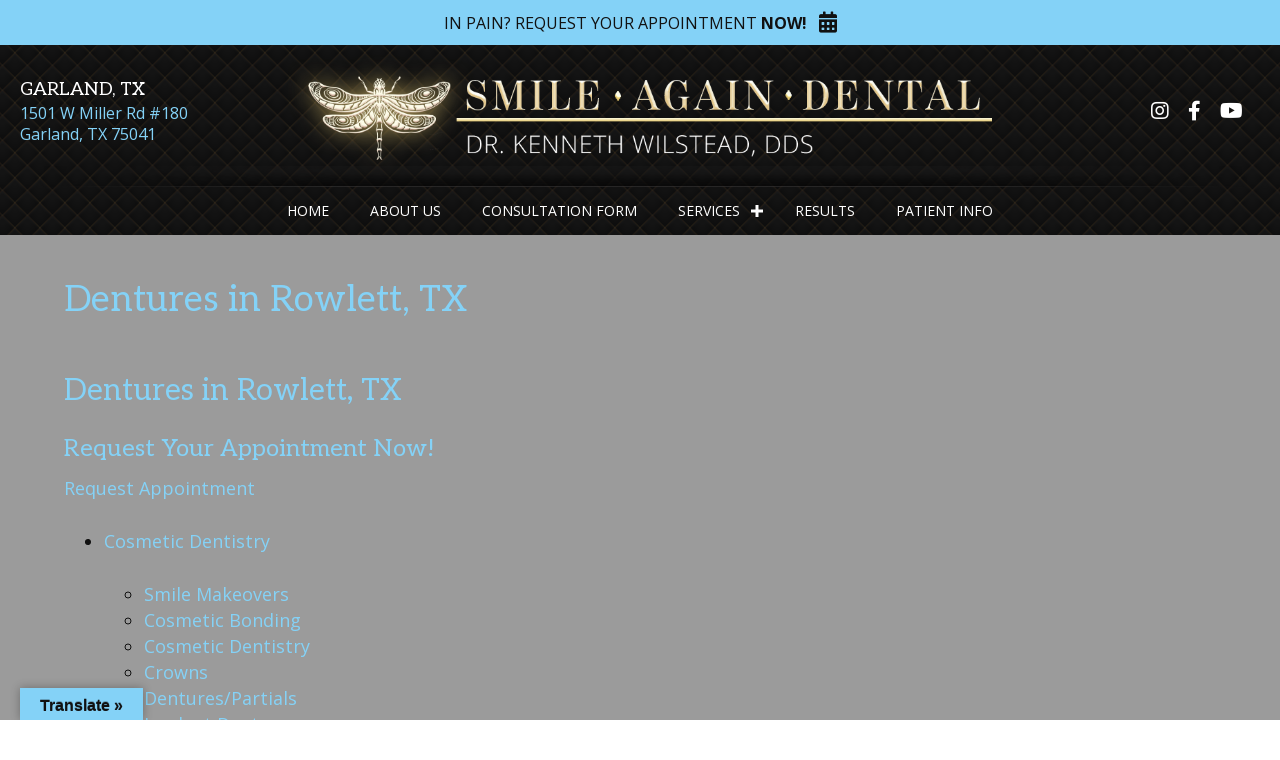

--- FILE ---
content_type: text/css
request_url: https://familydentistgarland.com/wp-content/uploads/bb-plugin/cache/c04624c7ce646b6f0cef0788c6f6ff81-layout-bundle.css?ver=2.10.0.5-1.5.2.1-20251125200437
body_size: 14726
content:
.fl-builder-content *,.fl-builder-content *:before,.fl-builder-content *:after {-webkit-box-sizing: border-box;-moz-box-sizing: border-box;box-sizing: border-box;}.fl-row:before,.fl-row:after,.fl-row-content:before,.fl-row-content:after,.fl-col-group:before,.fl-col-group:after,.fl-col:before,.fl-col:after,.fl-module:not([data-accepts]):before,.fl-module:not([data-accepts]):after,.fl-module-content:before,.fl-module-content:after {display: table;content: " ";}.fl-row:after,.fl-row-content:after,.fl-col-group:after,.fl-col:after,.fl-module:not([data-accepts]):after,.fl-module-content:after {clear: both;}.fl-clear {clear: both;}.fl-row,.fl-row-content {margin-left: auto;margin-right: auto;min-width: 0;}.fl-row-content-wrap {position: relative;}.fl-builder-mobile .fl-row-bg-photo .fl-row-content-wrap {background-attachment: scroll;}.fl-row-bg-video,.fl-row-bg-video .fl-row-content,.fl-row-bg-embed,.fl-row-bg-embed .fl-row-content {position: relative;}.fl-row-bg-video .fl-bg-video,.fl-row-bg-embed .fl-bg-embed-code {bottom: 0;left: 0;overflow: hidden;position: absolute;right: 0;top: 0;}.fl-row-bg-video .fl-bg-video video,.fl-row-bg-embed .fl-bg-embed-code video {bottom: 0;left: 0px;max-width: none;position: absolute;right: 0;top: 0px;}.fl-row-bg-video .fl-bg-video video {min-width: 100%;min-height: 100%;width: auto;height: auto;}.fl-row-bg-video .fl-bg-video iframe,.fl-row-bg-embed .fl-bg-embed-code iframe {pointer-events: none;width: 100vw;height: 56.25vw; max-width: none;min-height: 100vh;min-width: 177.77vh; position: absolute;top: 50%;left: 50%;-ms-transform: translate(-50%, -50%); -webkit-transform: translate(-50%, -50%); transform: translate(-50%, -50%);}.fl-bg-video-fallback {background-position: 50% 50%;background-repeat: no-repeat;background-size: cover;bottom: 0px;left: 0px;position: absolute;right: 0px;top: 0px;}.fl-row-bg-slideshow,.fl-row-bg-slideshow .fl-row-content {position: relative;}.fl-row .fl-bg-slideshow {bottom: 0;left: 0;overflow: hidden;position: absolute;right: 0;top: 0;z-index: 0;}.fl-builder-edit .fl-row .fl-bg-slideshow * {bottom: 0;height: auto !important;left: 0;position: absolute !important;right: 0;top: 0;}.fl-row-bg-overlay .fl-row-content-wrap:after {border-radius: inherit;content: '';display: block;position: absolute;top: 0;right: 0;bottom: 0;left: 0;z-index: 0;}.fl-row-bg-overlay .fl-row-content {position: relative;z-index: 1;}.fl-row-default-height .fl-row-content-wrap,.fl-row-custom-height .fl-row-content-wrap {display: -webkit-box;display: -webkit-flex;display: -ms-flexbox;display: flex;min-height: 100vh;}.fl-row-overlap-top .fl-row-content-wrap {display: -webkit-inline-box;display: -webkit-inline-flex;display: -moz-inline-box;display: -ms-inline-flexbox;display: inline-flex;width: 100%;}.fl-row-default-height .fl-row-content-wrap,.fl-row-custom-height .fl-row-content-wrap {min-height: 0;}.fl-row-default-height .fl-row-content,.fl-row-full-height .fl-row-content,.fl-row-custom-height .fl-row-content {-webkit-box-flex: 1 1 auto; -moz-box-flex: 1 1 auto;-webkit-flex: 1 1 auto;-ms-flex: 1 1 auto;flex: 1 1 auto;}.fl-row-default-height .fl-row-full-width.fl-row-content,.fl-row-full-height .fl-row-full-width.fl-row-content,.fl-row-custom-height .fl-row-full-width.fl-row-content {max-width: 100%;width: 100%;}.fl-row-default-height.fl-row-align-center .fl-row-content-wrap,.fl-row-full-height.fl-row-align-center .fl-row-content-wrap,.fl-row-custom-height.fl-row-align-center .fl-row-content-wrap {-webkit-align-items: center;-webkit-box-align: center;-webkit-box-pack: center;-webkit-justify-content: center;-ms-flex-align: center;-ms-flex-pack: center;justify-content: center;align-items: center;}.fl-row-default-height.fl-row-align-bottom .fl-row-content-wrap,.fl-row-full-height.fl-row-align-bottom .fl-row-content-wrap,.fl-row-custom-height.fl-row-align-bottom .fl-row-content-wrap {-webkit-align-items: flex-end;-webkit-justify-content: flex-end;-webkit-box-align: end;-webkit-box-pack: end;-ms-flex-align: end;-ms-flex-pack: end;justify-content: flex-end;align-items: flex-end;}.fl-col-group-equal-height {display: flex;flex-wrap: wrap;width: 100%;}.fl-col-group-equal-height.fl-col-group-has-child-loading {flex-wrap: nowrap;}.fl-col-group-equal-height .fl-col,.fl-col-group-equal-height .fl-col-content {display: flex;flex: 1 1 auto;}.fl-col-group-equal-height .fl-col-content {flex-direction: column;flex-shrink: 1;min-width: 1px;max-width: 100%;width: 100%;}.fl-col-group-equal-height:before,.fl-col-group-equal-height .fl-col:before,.fl-col-group-equal-height .fl-col-content:before,.fl-col-group-equal-height:after,.fl-col-group-equal-height .fl-col:after,.fl-col-group-equal-height .fl-col-content:after{content: none;}.fl-col-group-nested.fl-col-group-equal-height.fl-col-group-align-top .fl-col-content,.fl-col-group-equal-height.fl-col-group-align-top .fl-col-content {justify-content: flex-start;}.fl-col-group-nested.fl-col-group-equal-height.fl-col-group-align-center .fl-col-content,.fl-col-group-equal-height.fl-col-group-align-center .fl-col-content {justify-content: center;}.fl-col-group-nested.fl-col-group-equal-height.fl-col-group-align-bottom .fl-col-content,.fl-col-group-equal-height.fl-col-group-align-bottom .fl-col-content {justify-content: flex-end;}.fl-col-group-equal-height.fl-col-group-align-center .fl-col-group {width: 100%;}.fl-col {float: left;min-height: 1px;}.fl-col-bg-overlay .fl-col-content {position: relative;}.fl-col-bg-overlay .fl-col-content:after {border-radius: inherit;content: '';display: block;position: absolute;top: 0;right: 0;bottom: 0;left: 0;z-index: 0;}.fl-col-bg-overlay .fl-module {position: relative;z-index: 2;}.single:not(.woocommerce).single-fl-builder-template .fl-content {width: 100%;}.fl-builder-layer {position: absolute;top:0;left:0;right: 0;bottom: 0;z-index: 0;pointer-events: none;overflow: hidden;}.fl-builder-shape-layer {z-index: 0;}.fl-builder-shape-layer.fl-builder-bottom-edge-layer {z-index: 1;}.fl-row-bg-overlay .fl-builder-shape-layer {z-index: 1;}.fl-row-bg-overlay .fl-builder-shape-layer.fl-builder-bottom-edge-layer {z-index: 2;}.fl-row-has-layers .fl-row-content {z-index: 1;}.fl-row-bg-overlay .fl-row-content {z-index: 2;}.fl-builder-layer > * {display: block;position: absolute;top:0;left:0;width: 100%;}.fl-builder-layer + .fl-row-content {position: relative;}.fl-builder-layer .fl-shape {fill: #aaa;stroke: none;stroke-width: 0;width:100%;}@supports (-webkit-touch-callout: inherit) {.fl-row.fl-row-bg-parallax .fl-row-content-wrap,.fl-row.fl-row-bg-fixed .fl-row-content-wrap {background-position: center !important;background-attachment: scroll !important;}}@supports (-webkit-touch-callout: none) {.fl-row.fl-row-bg-fixed .fl-row-content-wrap {background-position: center !important;background-attachment: scroll !important;}}.fl-clearfix:before,.fl-clearfix:after {display: table;content: " ";}.fl-clearfix:after {clear: both;}.sr-only {position: absolute;width: 1px;height: 1px;padding: 0;overflow: hidden;clip: rect(0,0,0,0);white-space: nowrap;border: 0;}.fl-builder-content .fl-button:is(a, button),.fl-builder-content a.fl-button:visited {border-radius: 4px;display: inline-block;font-size: 16px;font-weight: normal;line-height: 18px;padding: 12px 24px;text-decoration: none;text-shadow: none;}.fl-builder-content .fl-button:hover {text-decoration: none;}.fl-builder-content .fl-button:active {position: relative;top: 1px;}.fl-builder-content .fl-button-width-full .fl-button {width: 100%;display: block;text-align: center;}.fl-builder-content .fl-button-width-custom .fl-button {display: inline-block;text-align: center;max-width: 100%;}.fl-builder-content .fl-button-left {text-align: left;}.fl-builder-content .fl-button-center {text-align: center;}.fl-builder-content .fl-button-right {text-align: right;}.fl-builder-content .fl-button i {font-size: 1.3em;height: auto;margin-right:8px;vertical-align: middle;width: auto;}.fl-builder-content .fl-button i.fl-button-icon-after {margin-left: 8px;margin-right: 0;}.fl-builder-content .fl-button-has-icon .fl-button-text {vertical-align: middle;}.fl-icon-wrap {display: inline-block;}.fl-icon {display: table-cell;vertical-align: middle;}.fl-icon a {text-decoration: none;}.fl-icon i {float: right;height: auto;width: auto;}.fl-icon i:before {border: none !important;height: auto;width: auto;}.fl-icon-text {display: table-cell;text-align: left;padding-left: 15px;vertical-align: middle;}.fl-icon-text-empty {display: none;}.fl-icon-text *:last-child {margin: 0 !important;padding: 0 !important;}.fl-icon-text a {text-decoration: none;}.fl-icon-text span {display: block;}.fl-icon-text span.mce-edit-focus {min-width: 1px;}.fl-module img {max-width: 100%;}.fl-photo {line-height: 0;position: relative;}.fl-photo-align-left {text-align: left;}.fl-photo-align-center {text-align: center;}.fl-photo-align-right {text-align: right;}.fl-photo-content {display: inline-block;line-height: 0;position: relative;max-width: 100%;}.fl-photo-img-svg {width: 100%;}.fl-photo-content img {display: inline;height: auto;max-width: 100%;}.fl-photo-crop-circle img {-webkit-border-radius: 100%;-moz-border-radius: 100%;border-radius: 100%;}.fl-photo-caption {font-size: 13px;line-height: 18px;overflow: hidden;text-overflow: ellipsis;}.fl-photo-caption-below {padding-bottom: 20px;padding-top: 10px;}.fl-photo-caption-hover {background: rgba(0,0,0,0.7);bottom: 0;color: #fff;left: 0;opacity: 0;filter: alpha(opacity = 0);padding: 10px 15px;position: absolute;right: 0;-webkit-transition:opacity 0.3s ease-in;-moz-transition:opacity 0.3s ease-in;transition:opacity 0.3s ease-in;}.fl-photo-content:hover .fl-photo-caption-hover {opacity: 100;filter: alpha(opacity = 100);}.fl-builder-pagination,.fl-builder-pagination-load-more {padding: 40px 0;}.fl-builder-pagination ul.page-numbers {list-style: none;margin: 0;padding: 0;text-align: center;}.fl-builder-pagination li {display: inline-block;list-style: none;margin: 0;padding: 0;}.fl-builder-pagination li a.page-numbers,.fl-builder-pagination li span.page-numbers {border: 1px solid #e6e6e6;display: inline-block;padding: 5px 10px;margin: 0 0 5px;}.fl-builder-pagination li a.page-numbers:hover,.fl-builder-pagination li span.current {background: #f5f5f5;text-decoration: none;}.fl-slideshow,.fl-slideshow * {-webkit-box-sizing: content-box;-moz-box-sizing: content-box;box-sizing: content-box;}.fl-slideshow .fl-slideshow-image img {max-width: none !important;}.fl-slideshow-social {line-height: 0 !important;}.fl-slideshow-social * {margin: 0 !important;}.fl-builder-content .bx-wrapper .bx-viewport {background: transparent;border: none;box-shadow: none;left: 0;}.mfp-wrap button.mfp-arrow,.mfp-wrap button.mfp-arrow:active,.mfp-wrap button.mfp-arrow:hover,.mfp-wrap button.mfp-arrow:focus {background: transparent !important;border: none !important;outline: none;position: absolute;top: 50%;box-shadow: none !important;}.mfp-wrap .mfp-close,.mfp-wrap .mfp-close:active,.mfp-wrap .mfp-close:hover,.mfp-wrap .mfp-close:focus {background: transparent !important;border: none !important;outline: none;position: absolute;top: 0;box-shadow: none !important;}.admin-bar .mfp-wrap .mfp-close,.admin-bar .mfp-wrap .mfp-close:active,.admin-bar .mfp-wrap .mfp-close:hover,.admin-bar .mfp-wrap .mfp-close:focus {top: 32px!important;}img.mfp-img {padding: 0;}.mfp-counter {display: none;}.mfp-wrap .mfp-preloader.fa {font-size: 30px;}.fl-form-field {margin-bottom: 15px;}.fl-form-field input.fl-form-error {border-color: #DD6420;}.fl-form-error-message {clear: both;color: #DD6420;display: none;padding-top: 8px;font-size: 12px;font-weight: lighter;}.fl-form-button-disabled {opacity: 0.5;}.fl-animation {opacity: 0;}body.fl-no-js .fl-animation {opacity: 1;}.fl-builder-preview .fl-animation,.fl-builder-edit .fl-animation,.fl-animated {opacity: 1;}.fl-animated {animation-fill-mode: both;}.fl-button.fl-button-icon-animation i {width: 0 !important;opacity: 0;transition: all 0.2s ease-out;}.fl-button.fl-button-icon-animation:hover i {opacity: 1 !important;}.fl-button.fl-button-icon-animation i.fl-button-icon-after {margin-left: 0px !important;}.fl-button.fl-button-icon-animation:hover i.fl-button-icon-after {margin-left: 10px !important;}.fl-button.fl-button-icon-animation i.fl-button-icon-before {margin-right: 0 !important;}.fl-button.fl-button-icon-animation:hover i.fl-button-icon-before {margin-right: 20px !important;margin-left: -10px;}@media (max-width: 1200px) {}@media (max-width: 1024px) { .fl-col-group.fl-col-group-medium-reversed {display: -webkit-flex;display: flex;-webkit-flex-wrap: wrap-reverse;flex-wrap: wrap-reverse;flex-direction: row-reverse;} }@media (max-width: 768px) { .fl-row-content-wrap {background-attachment: scroll !important;}.fl-row-bg-parallax .fl-row-content-wrap {background-attachment: scroll !important;background-position: center center !important;}.fl-col-group.fl-col-group-equal-height {display: block;}.fl-col-group.fl-col-group-equal-height.fl-col-group-custom-width {display: -webkit-box;display: -webkit-flex;display: flex;}.fl-col-group.fl-col-group-responsive-reversed {display: -webkit-flex;display: flex;-webkit-flex-wrap: wrap-reverse;flex-wrap: wrap-reverse;flex-direction: row-reverse;}.fl-col-group.fl-col-group-responsive-reversed .fl-col:not(.fl-col-small-custom-width) {flex-basis: 100%;width: 100% !important;}.fl-col-group.fl-col-group-medium-reversed:not(.fl-col-group-responsive-reversed) {display: unset;display: unset;-webkit-flex-wrap: unset;flex-wrap: unset;flex-direction: unset;}.fl-col {clear: both;float: none;margin-left: auto;margin-right: auto;width: auto !important;}.fl-col-small:not(.fl-col-small-full-width) {max-width: 400px;}.fl-block-col-resize {display:none;}.fl-row[data-node] .fl-row-content-wrap {margin: 0;padding-left: 0;padding-right: 0;}.fl-row[data-node] .fl-bg-video,.fl-row[data-node] .fl-bg-slideshow {left: 0;right: 0;}.fl-col[data-node] .fl-col-content {margin: 0;padding-left: 0;padding-right: 0;} }@media (min-width: 1201px) {html .fl-visible-large:not(.fl-visible-desktop),html .fl-visible-medium:not(.fl-visible-desktop),html .fl-visible-mobile:not(.fl-visible-desktop) {display: none;}}@media (min-width: 1025px) and (max-width: 1200px) {html .fl-visible-desktop:not(.fl-visible-large),html .fl-visible-medium:not(.fl-visible-large),html .fl-visible-mobile:not(.fl-visible-large) {display: none;}}@media (min-width: 769px) and (max-width: 1024px) {html .fl-visible-desktop:not(.fl-visible-medium),html .fl-visible-large:not(.fl-visible-medium),html .fl-visible-mobile:not(.fl-visible-medium) {display: none;}}@media (max-width: 768px) {html .fl-visible-desktop:not(.fl-visible-mobile),html .fl-visible-large:not(.fl-visible-mobile),html .fl-visible-medium:not(.fl-visible-mobile) {display: none;}}.fl-col-content {display: flex;flex-direction: column;margin-top: 0px;margin-right: 0px;margin-bottom: 0px;margin-left: 0px;padding-top: 0px;padding-right: 0px;padding-bottom: 0px;padding-left: 0px;}.fl-row-fixed-width {max-width: 1280px;}.fl-builder-content > .fl-module-box {margin: 0;}.fl-row-content-wrap, .fl-builder-content > .fl-module-box {margin-top: 0px;margin-right: 0px;margin-bottom: 0px;margin-left: 0px;padding-top: 20px;padding-right: 20px;padding-bottom: 20px;padding-left: 20px;}.fl-module-content, .fl-module:where(.fl-module:not(:has(> .fl-module-content))) {margin-top: 20px;margin-right: 20px;margin-bottom: 20px;margin-left: 20px;}@media(max-width: 1024px) {.fl-row[data-node] > .fl-row-content-wrap, .fl-builder-content > .fl-module-box {margin-top: 0px;margin-right: 0px;margin-bottom: 0px;margin-left: 0px;padding-top: 20px;padding-right: 20px;padding-bottom: 20px;padding-left: 20px;}.fl-col[data-node] > .fl-col-content {margin-top: 0px;margin-right: 0px;margin-bottom: 0px;margin-left: 0px;padding-top: 0px;padding-right: 0px;padding-bottom: 0px;padding-left: 0px;}.fl-module[data-node] > .fl-module-content, .fl-module:where(.fl-module:not(:has(> .fl-module-content))) {margin-top: 20px;margin-right: 20px;margin-bottom: 20px;margin-left: 20px;}}@media(max-width: 768px) {.fl-row[data-node] > .fl-row-content-wrap, .fl-builder-content > .fl-module-box {margin-top: 0px;margin-right: 0px;margin-bottom: 0px;margin-left: 0px;padding-top: 20px;padding-right: 20px;padding-bottom: 20px;padding-left: 20px;}.fl-col[data-node] > .fl-col-content {margin-top: 0px;margin-right: 0px;margin-bottom: 0px;margin-left: 0px;padding-top: 0px;padding-right: 0px;padding-bottom: 0px;padding-left: 0px;}.fl-module[data-node] > .fl-module-content, .fl-module:where(.fl-module:not(:has(> .fl-module-content))) {margin-top: 20px;margin-right: 20px;margin-bottom: 20px;margin-left: 20px;}}.fl-node-5e1f8bc6723d0 > .fl-row-content-wrap {background-color: #84d2f7;} .fl-node-5e1f8bc6723d0 > .fl-row-content-wrap {padding-top:0px;padding-bottom:0px;}.fl-node-5deff2b3b2a9e > .fl-row-content-wrap {background-color: #111111;background-image: url(https://familydentistgarland.com/wp-content/uploads/2019/12/fancy-cushion.png);background-repeat: repeat;background-position: center center;background-attachment: scroll;background-size: auto;}.fl-node-5deff2b3b2a9e > .fl-row-content-wrap:after {background-color: rgba(17,17,17,0.5);}.fl-node-5deff2b3b2a9e .fl-row-content {max-width: 1280px;} .fl-node-5deff2b3b2a9e > .fl-row-content-wrap {padding-top:0px;padding-bottom:0px;}.fl-node-5e38889e9ba68 > .fl-row-content-wrap {background-color: #84d2f7;} .fl-node-5e38889e9ba68 > .fl-row-content-wrap {padding-top:0px;padding-bottom:0px;}@media ( max-width: 1024px ) { .fl-node-5e38889e9ba68.fl-row > .fl-row-content-wrap {padding-top:0px;padding-bottom:0px;}}.fl-node-5e3888a645779 > .fl-row-content-wrap {background-color: #111111;background-image: url(https://familydentistgarland.com/wp-content/uploads/2019/12/fancy-cushion.png);background-repeat: repeat;background-position: center center;background-attachment: scroll;background-size: auto;}.fl-node-5e3888a645779 > .fl-row-content-wrap:after {background-color: rgba(17,17,17,0.5);}.fl-node-5e3888a645779 .fl-row-content {max-width: 1280px;} .fl-node-5e3888a645779 > .fl-row-content-wrap {padding-top:0px;padding-bottom:0px;}@media ( max-width: 1024px ) { .fl-node-5e3888a645779.fl-row > .fl-row-content-wrap {padding-top:10px;padding-bottom:10px;}}.fl-node-5e38935185507 > .fl-row-content-wrap {background-color: #111111;background-image: url(https://familydentistgarland.com/wp-content/uploads/2019/12/fancy-cushion.png);background-repeat: repeat;background-position: center center;background-attachment: scroll;background-size: auto;}.fl-node-5e38935185507 > .fl-row-content-wrap:after {background-color: rgba(17,17,17,0.5);}.fl-node-5e38935185507 .fl-row-content {max-width: 1280px;} .fl-node-5e38935185507 > .fl-row-content-wrap {padding-top:0px;padding-bottom:0px;}@media ( max-width: 1024px ) { .fl-node-5e38935185507.fl-row > .fl-row-content-wrap {padding-top:10px;padding-bottom:10px;}}@media ( max-width: 768px ) { .fl-node-5e38935185507.fl-row > .fl-row-content-wrap {padding-top:10px;padding-right:10px;padding-bottom:10px;padding-left:10px;}}.fl-node-5e0b804fc71aa {width: 20%;}.fl-node-5e0b80797af6a {width: 100%;}.fl-node-5e0b809be9dde {width: 100%;}.fl-node-5e1f8bc69032d {width: 100%;}.fl-node-5e3888deb4eb4 {width: 50%;}@media(max-width: 1024px) {.fl-builder-content .fl-node-5e3888deb4eb4 {width: 70% !important;max-width: none;-webkit-box-flex: 0 1 auto;-moz-box-flex: 0 1 auto;-webkit-flex: 0 1 auto;-ms-flex: 0 1 auto;flex: 0 1 auto;}}.fl-node-5e388f4d7a97c {width: 33.333%;}.fl-node-5e38935185c60 {width: 100%;}@media(max-width: 1024px) {.fl-builder-content .fl-node-5e38935185c60 {width: 70% !important;max-width: none;-webkit-box-flex: 0 1 auto;-moz-box-flex: 0 1 auto;-webkit-flex: 0 1 auto;-ms-flex: 0 1 auto;flex: 0 1 auto;}}@media(max-width: 768px) {.fl-builder-content .fl-node-5e38935185c60 {width: 100% !important;max-width: none;clear: none;float: left;}}.fl-node-5e3894d167ea9 {width: 50%;}@media(max-width: 768px) {.fl-builder-content .fl-node-5e3894d167ea9 {width: 50% !important;max-width: none;clear: none;float: left;}}.fl-node-5e3895bbe3412 {width: 100%;}.fl-node-5e0b804fc7229 {width: 59.96%;}.fl-node-5e38889e9bdad {width: 33.334%;}.fl-node-5e388ad13f14e {width: 50%;}@media(max-width: 1024px) {.fl-builder-content .fl-node-5e388ad13f14e {width: 30% !important;max-width: none;-webkit-box-flex: 0 1 auto;-moz-box-flex: 0 1 auto;-webkit-flex: 0 1 auto;-ms-flex: 0 1 auto;flex: 0 1 auto;}}.fl-node-5e3894d167eeb {width: 50%;}@media(max-width: 768px) {.fl-builder-content .fl-node-5e3894d167eeb {width: 50% !important;max-width: none;clear: none;float: left;}}.fl-node-5e0b804fc7265 {width: 20.04%;}.fl-node-5e388f6c0e45c {width: 33.333%;}.uabb-photo-content.uabb-img-grayscale img {-webkit-filter: grayscale(100%);-webkit-filter: grayscale(1);filter: grayscale(100%);filter: gray;}.uabb-photo-content .uabb-photo-caption {pointer-events: none;}.uabb-photo-img {max-height: inherit;}.fl-node-5deff5b051caf {width: 100%;}.fl-node-5deff5b051caf .uabb-photo-content {}.fl-node-5deff5b051caf .uabb-photo-content img {}.fl-node-5deff5b051caf .uabb-photo-caption {}.fl-node-5deff5b051caf .uabb-photo-content .uabb-photo-img {-moz-transition: all .3s ease;-webkit-transition: all .3s ease;-ms-transition: all .3s ease;-o-transition: all .3s ease;transition: all .3s ease;}.fl-node-5deff5b051caf .uabb-photo-content .uabb-photo-img {opacity: 1;}.fl-node-5deff5b051caf .uabb-photo-content .uabb-photo-img:hover {opacity: 1;}@media ( max-width: 768px ) {.fl-node-5deff5b051caf .uabb-photo-mob-align-center {text-align: center;}} .fl-node-5deff5b051caf > .fl-module-content {margin-top:10px;margin-right:20px;margin-bottom:10px;margin-left:20px;}.fl-menu ul,.fl-menu li{list-style: none;margin: 0;padding: 0;}.fl-menu .menu:before,.fl-menu .menu:after{content: '';display: table;clear: both;}.fl-menu-horizontal {display: inline-flex;flex-wrap: wrap;align-items: center;}.fl-menu li{position: relative;}.fl-menu a{display: block;padding: 10px;text-decoration: none;}.fl-menu a:hover{text-decoration: none;}.fl-menu .sub-menu{min-width: 220px;}.fl-module[data-node] .fl-menu .fl-menu-expanded .sub-menu {background-color: transparent;-webkit-box-shadow: none;-ms-box-shadow: none;box-shadow: none;}.fl-menu .fl-has-submenu:focus,.fl-menu .fl-has-submenu .sub-menu:focus,.fl-menu .fl-has-submenu-container:focus {outline: 0;}.fl-menu .fl-has-submenu-container:has(span.fl-menu-toggle) {position: relative;}.fl-menu .fl-has-submenu-container:has(button.fl-menu-toggle) {display: grid;grid-template-columns: 1fr 40px;}.fl-menu .fl-menu-accordion .fl-has-submenu > .sub-menu{display: none;}.fl-menu .fl-menu-accordion .fl-has-submenu.fl-active .hide-heading > .sub-menu {box-shadow: none;display: block !important;}.fl-menu span.fl-menu-toggle{position: absolute;top: 0;right: 0;bottom: 0;height: 100%;cursor: pointer;}.fl-menu button.fl-menu-toggle{all: unset;position: relative;cursor: pointer;}.fl-menu .fl-toggle-arrows .fl-menu-toggle:before{border-color: #333;}.fl-menu .fl-menu-expanded .fl-menu-toggle{display: none;}.fl-menu .fl-menu-mobile-toggle {position: relative;padding: 8px;background-color: transparent;border: none;color: #333;border-radius: 0;cursor: pointer;}.fl-menu .fl-menu-mobile-toggle:focus-visible,.fl-menu-mobile-close:focus-visible,.fl-menu .fl-menu-toggle:focus-visible {outline: 2px auto Highlight;outline: 2px auto -webkit-focus-ring-color;}.fl-menu .fl-menu-mobile-toggle.text{width: 100%;text-align: center;}.fl-menu .fl-menu-mobile-toggle.hamburger .fl-menu-mobile-toggle-label,.fl-menu .fl-menu-mobile-toggle.hamburger-label .fl-menu-mobile-toggle-label{display: inline-block;margin-left: 10px;vertical-align: middle;}.fl-menu .fl-menu-mobile-toggle.hamburger .svg-container,.fl-menu .fl-menu-mobile-toggle.hamburger-label .svg-container{display: inline-block;position: relative;width: 1.4em;height: 1.4em;vertical-align: middle;}.fl-menu .fl-menu-mobile-toggle.hamburger .hamburger-menu,.fl-menu .fl-menu-mobile-toggle.hamburger-label .hamburger-menu{position: absolute;top: 0;left: 0;right: 0;bottom: 0;}.fl-menu .fl-menu-mobile-toggle.hamburger .hamburger-menu rect,.fl-menu .fl-menu-mobile-toggle.hamburger-label .hamburger-menu rect{fill: currentColor;}li.mega-menu .hide-heading > a,li.mega-menu .hide-heading > .fl-has-submenu-container,li.mega-menu-disabled .hide-heading > a,li.mega-menu-disabled .hide-heading > .fl-has-submenu-container {display: none;}ul.fl-menu-horizontal li.mega-menu {position: static;}ul.fl-menu-horizontal li.mega-menu > ul.sub-menu {top: inherit !important;left: 0 !important;right: 0 !important;width: 100%;}ul.fl-menu-horizontal li.mega-menu.fl-has-submenu:hover > ul.sub-menu,ul.fl-menu-horizontal li.mega-menu.fl-has-submenu.focus > ul.sub-menu {display: flex !important;}ul.fl-menu-horizontal li.mega-menu > ul.sub-menu li {border-color: transparent;}ul.fl-menu-horizontal li.mega-menu > ul.sub-menu > li {width: 100%;}ul.fl-menu-horizontal li.mega-menu > ul.sub-menu > li > .fl-has-submenu-container a {font-weight: bold;}ul.fl-menu-horizontal li.mega-menu > ul.sub-menu > li > .fl-has-submenu-container a:hover {background: transparent;}ul.fl-menu-horizontal li.mega-menu > ul.sub-menu .fl-menu-toggle {display: none;}ul.fl-menu-horizontal li.mega-menu > ul.sub-menu ul.sub-menu {background: transparent;-webkit-box-shadow: none;-ms-box-shadow: none;box-shadow: none;display: block;min-width: 0;opacity: 1;padding: 0;position: static;visibility: visible;}:where(.fl-col-group-medium-reversed, .fl-col-group-responsive-reversed, .fl-col-group-equal-height.fl-col-group-custom-width) > .fl-menu-mobile-clone {flex: 1 1 100%;}.fl-menu-mobile-clone {clear: both;}.fl-menu-mobile-clone .fl-menu .menu {float: none !important;}.fl-menu-mobile-flyout .fl-menu-mobile-close,.fl-menu-mobile-flyout .fl-menu-mobile-close:hover,.fl-menu-mobile-flyout .fl-menu-mobile-close:focus {background: none;border: 0 none;color: inherit;font-size: 18px;padding: 10px 15px;margin: 5px 0;cursor: pointer;}.fl-node-5e0b802b80a96 .menu-item a {color: #ffffff;}.fl-node-5e0b802b80a96 .fl-menu .fl-toggle-plus .fl-menu-toggle:before, .fl-node-5e0b802b80a96 .fl-menu .fl-toggle-plus .fl-menu-toggle:after{border-color: #ffffff;}.fl-node-5e0b802b80a96 .menu-item :is(*:focus, a:hover, .fl-has-submenu-container:hover > *),.fl-node-5e0b802b80a96 .current-menu-item > a,.fl-node-5e0b802b80a96 .current-menu-item > .fl-has-submenu-container > * {color: #84d2f7;}.fl-node-5e0b802b80a96 .fl-toggle-plus :is(.fl-menu-toggle:focus, .fl-has-submenu-container:hover > .fl-menu-toggle):before,.fl-node-5e0b802b80a96 .fl-toggle-plus .current-menu-item > .fl-has-submenu-container > .fl-menu-toggle:before, .fl-node-5e0b802b80a96 .fl-toggle-plus :is(.fl-menu-toggle:focus, .fl-has-submenu-container:hover > .fl-menu-toggle):after,.fl-node-5e0b802b80a96 .fl-toggle-plus .current-menu-item > .fl-has-submenu-container > .fl-menu-toggle:after{border-color: #84d2f7;}.fl-node-5e0b802b80a96 .menu .fl-has-submenu .sub-menu{display: none;}.fl-node-5e0b802b80a96 .fl-menu .sub-menu {background-color: #111111;-webkit-box-shadow: 0 1px 20px rgba(0,0,0,0.1);-ms-box-shadow: 0 1px 20px rgba(0,0,0,0.1);box-shadow: 0 1px 20px rgba(0,0,0,0.1);}.fl-node-5e0b802b80a96 .fl-menu .fl-menu-toggle:before,.fl-node-5e0b802b80a96 .fl-menu .fl-menu-toggle:after{content: '';position: absolute;z-index: 1;display: block;border-color: #333;}.fl-node-5e0b802b80a96 .fl-menu .fl-menu-toggle:before{left: 50%;top: 50%;width: 12px;border-top: 3px solid;-webkit-transform: translate( -50%, -50% );-ms-transform: translate( -50%, -50% );transform: translate( -50%, -50% );}.fl-node-5e0b802b80a96 .fl-menu .fl-menu-toggle:after{left: 50%;top: 50%;border-left: 3px solid;height: 12px;-webkit-transform: translate( -50%, -50% );-ms-transform: translate( -50%, -50% );transform: translate( -50%, -50% );}.fl-node-5e0b802b80a96 .fl-menu .fl-has-submenu.focus > .fl-has-submenu-container > .fl-menu-toggle:after,.fl-node-5e0b802b80a96 .fl-menu .fl-has-submenu.fl-active > .fl-has-submenu-container .fl-menu-toggle:after,.fl-node-5e0b802b80a96 .fl-menu:not(.no-hover) .fl-has-submenu:hover > .fl-has-submenu-container > .fl-menu-toggle:after{display: none;}.fl-node-5e0b802b80a96 .fl-menu-horizontal.fl-toggle-plus .fl-has-submenu-container a{padding-right: 34px;}.fl-node-5e0b802b80a96 .fl-menu-accordion.fl-toggle-plus .fl-menu-toggle{width: 36px;}.fl-node-5e0b802b80a96 .fl-menu-horizontal.fl-toggle-plus .fl-menu-toggle,.fl-node-5e0b802b80a96 .fl-menu-vertical.fl-toggle-plus .fl-menu-toggle{width: 34px;}.fl-node-5e0b802b80a96 .fl-menu li{border-top: 1px solid transparent;}.fl-node-5e0b802b80a96 .fl-menu li:first-child{border-top: none;}@media ( max-width: 768px ) {.fl-node-5e0b802b80a96 .fl-menu .sub-menu {-webkit-box-shadow: none;-ms-box-shadow: none;box-shadow: none;}.fl-node-5e0b802b80a96 .fl-menu:not(.no-hover) .fl-has-submenu:hover > .sub-menu,.fl-node-5e0b802b80a96 .mega-menu.fl-active .hide-heading > .sub-menu,.fl-node-5e0b802b80a96 .mega-menu-disabled.fl-active .hide-heading > .sub-menu {display: block !important;}.fl-node-5e0b802b80a96 .fl-menu-logo,.fl-node-5e0b802b80a96 .fl-menu-search-item {display: none;}} @media ( min-width: 769px ) {.fl-node-5e0b802b80a96 .fl-menu .menu > li{ display: inline-block; }.fl-node-5e0b802b80a96 .menu li{border-left: 1px solid transparent;border-top: none;}.fl-node-5e0b802b80a96 .menu li:first-child{border: none;}.fl-node-5e0b802b80a96 .menu li li{border-top: 1px solid transparent;border-left: none;}.fl-node-5e0b802b80a96 .menu .fl-has-submenu .sub-menu{position: absolute;top: 100%;left: 0;z-index: 10;visibility: hidden;opacity: 0;text-align:left;}.fl-node-5e0b802b80a96 .fl-has-submenu .fl-has-submenu .sub-menu{top: 0;left: 100%;}.fl-node-5e0b802b80a96 .fl-menu .fl-has-submenu:hover > .sub-menu,.fl-node-5e0b802b80a96 .fl-menu .fl-has-submenu.focus > .sub-menu{display: block;visibility: visible;opacity: 1;}.fl-node-5e0b802b80a96 .menu .fl-has-submenu.fl-menu-submenu-right .sub-menu{left: inherit;right: 0;}.fl-node-5e0b802b80a96 .menu .fl-has-submenu .fl-has-submenu.fl-menu-submenu-right .sub-menu{top: 0;left: inherit;right: 100%;}.fl-node-5e0b802b80a96 .fl-menu .fl-has-submenu.fl-active > .fl-has-submenu-container .fl-menu-toggle{-webkit-transform: none;-ms-transform: none;transform: none;}.fl-node-5e0b802b80a96 ul.sub-menu {padding-top: 0px;padding-right: 0px;padding-bottom: 0px;padding-left: 0px;}.fl-node-5e0b802b80a96 ul.sub-menu a {}}.fl-node-5e0b802b80a96 ul.fl-menu-horizontal li.mega-menu > ul.sub-menu > li > .fl-has-submenu-container a:hover {color: #ffffff;}.fl-node-5e0b802b80a96 .fl-menu .menu, .fl-node-5e0b802b80a96 .fl-menu .menu > li {font-weight: 500;font-size: 14px;text-transform: uppercase;}.fl-node-5e0b802b80a96 .fl-menu {text-align: center;}.fl-node-5e0b802b80a96 .fl-menu .menu {justify-content: center;}.fl-node-5e0b802b80a96 .menu a {padding-top: 14px;padding-right: 20px;padding-bottom: 14px;padding-left: 20px;}.fl-node-5e0b802b80a96 .fl-menu .menu .sub-menu > li {font-size: 16px;line-height: 1;}@media(max-width: 768px) {.fl-node-5e0b802b80a96 .menu li.fl-has-submenu ul.sub-menu {padding-left: 15px;}.fl-node-5e0b802b80a96 .fl-menu .sub-menu {background-color: transparent;}} .fl-node-5e0b802b80a96 > .fl-module-content {margin-top:0px;margin-bottom:0px;}.adv-icon-horizontal .adv-icon-link {display: inline-block;vertical-align: top;}.adv-icon-vertical .adv-icon-link {display: block;}.adv-icon-left {text-align: left;}.adv-icon-center {text-align: center;}.adv-icon-right {text-align: right;}.fl-node-5e0b802b80bb0 .adv-icon-horizontal .adv-icon-link {margin-bottom: 15px;display: inline-block;}.fl-node-5e0b802b80bb0 .adv-icon-left .adv-icon-link {margin-right: 15px;}.fl-node-5e0b802b80bb0 .adv-icon-center .adv-icon-link {margin-left: 7.5px;margin-right: 7.5px;}.fl-node-5e0b802b80bb0 .adv-icon-right .adv-icon-link {margin-left: 15px;}.fl-node-5e0b802b80bb0 .adv-icon-1 .uabb-imgicon-wrap {text-align: right;}.fl-node-5e0b802b80bb0 .adv-icon-1 .uabb-icon-wrap .uabb-icon i,.fl-node-5e0b802b80bb0 .adv-icon-1 .uabb-icon-wrap .uabb-icon i:before {color: #ffffff;font-size: 20px;height: auto;width: auto;line-height: 20px;height: 20px;width: 20px;text-align: center;}.fl-node-5e0b802b80bb0 .adv-icon-1 .uabb-icon-wrap .uabb-icon i:before {background: none;}.fl-node-5e0b802b80bb0 .adv-icon-1 .uabb-icon-wrap .uabb-icon i:hover,.fl-node-5e0b802b80bb0 .adv-icon-1 .uabb-icon-wrap .uabb-icon i:hover:before,.fl-node-5e0b802b80bb0 .adv-icon-1 .uabb-infobox-module-link:hover .uabb-icon-wrap .uabb-icon i,.fl-node-5e0b802b80bb0 .adv-icon-1 .uabb-infobox-module-link:hover .uabb-icon-wrap .uabb-icon i:before {color: #84d2f7;}.fl-node-5e0b802b80bb0 .adv-icon-1 .uabb-icon-wrap .uabb-icon i:hover:before {background: none;}@media ( max-width: 1024px ) {.fl-node-5e0b802b80bb0 .adv-icon-1 .uabb-imgicon-wrap {text-align: ;}}@media ( max-width: 768px ) {.fl-node-5e0b802b80bb0 .adv-icon-1 .uabb-imgicon-wrap {text-align: ;}}.fl-node-5e0b802b80bb0 .uabb-module-content.adv-icon-wrap .uabb-icon-wrap .uabb-icon i:before {font-size: 20px;}@media ( max-width: 768px ) {.fl-node-5e0b802b80bb0 .adv-icon-1 .uabb-imgicon-wrap {text-align: center;}}.fl-node-5e0b802b80bb0 .adv-icon-2 .uabb-imgicon-wrap {text-align: right;}.fl-node-5e0b802b80bb0 .adv-icon-2 .uabb-icon-wrap .uabb-icon i,.fl-node-5e0b802b80bb0 .adv-icon-2 .uabb-icon-wrap .uabb-icon i:before {color: #ffffff;font-size: 20px;height: auto;width: auto;line-height: 20px;height: 20px;width: 20px;text-align: center;}.fl-node-5e0b802b80bb0 .adv-icon-2 .uabb-icon-wrap .uabb-icon i:before {background: none;}.fl-node-5e0b802b80bb0 .adv-icon-2 .uabb-icon-wrap .uabb-icon i:hover,.fl-node-5e0b802b80bb0 .adv-icon-2 .uabb-icon-wrap .uabb-icon i:hover:before,.fl-node-5e0b802b80bb0 .adv-icon-2 .uabb-infobox-module-link:hover .uabb-icon-wrap .uabb-icon i,.fl-node-5e0b802b80bb0 .adv-icon-2 .uabb-infobox-module-link:hover .uabb-icon-wrap .uabb-icon i:before {color: #84d2f7;}.fl-node-5e0b802b80bb0 .adv-icon-2 .uabb-icon-wrap .uabb-icon i:hover:before {background: none;}@media ( max-width: 1024px ) {.fl-node-5e0b802b80bb0 .adv-icon-2 .uabb-imgicon-wrap {text-align: ;}}@media ( max-width: 768px ) {.fl-node-5e0b802b80bb0 .adv-icon-2 .uabb-imgicon-wrap {text-align: ;}}@media ( max-width: 768px ) {.fl-node-5e0b802b80bb0 .adv-icon-2 .uabb-imgicon-wrap {text-align: center;}}.fl-node-5e0b802b80bb0 .adv-icon-3 .uabb-imgicon-wrap {text-align: right;}.fl-node-5e0b802b80bb0 .adv-icon-3 .uabb-icon-wrap .uabb-icon i,.fl-node-5e0b802b80bb0 .adv-icon-3 .uabb-icon-wrap .uabb-icon i:before {color: #ffffff;font-size: 20px;height: auto;width: auto;line-height: 20px;height: 20px;width: 20px;text-align: center;}.fl-node-5e0b802b80bb0 .adv-icon-3 .uabb-icon-wrap .uabb-icon i:before {background: none;}.fl-node-5e0b802b80bb0 .adv-icon-3 .uabb-icon-wrap .uabb-icon i:hover,.fl-node-5e0b802b80bb0 .adv-icon-3 .uabb-icon-wrap .uabb-icon i:hover:before,.fl-node-5e0b802b80bb0 .adv-icon-3 .uabb-infobox-module-link:hover .uabb-icon-wrap .uabb-icon i,.fl-node-5e0b802b80bb0 .adv-icon-3 .uabb-infobox-module-link:hover .uabb-icon-wrap .uabb-icon i:before {color: #84d2f7;}.fl-node-5e0b802b80bb0 .adv-icon-3 .uabb-icon-wrap .uabb-icon i:hover:before {background: none;}@media ( max-width: 1024px ) {.fl-node-5e0b802b80bb0 .adv-icon-3 .uabb-imgicon-wrap {text-align: ;}}@media ( max-width: 768px ) {.fl-node-5e0b802b80bb0 .adv-icon-3 .uabb-imgicon-wrap {text-align: ;}}@media ( max-width: 768px ) {.fl-node-5e0b802b80bb0 .adv-icon-3 .uabb-imgicon-wrap {text-align: center;}}@media ( max-width: 768px ) {.fl-node-5e0b802b80bb0 .adv-icon-wrap {text-align: center;}}@media ( max-width: 1024px ) {.fl-node-5e0b802b80bb0 .adv-icon-horizontal .adv-icon-link {margin-bottom: px;display: inline-block;}.fl-node-5e0b802b80bb0 .adv-icon-left .adv-icon-link {margin-right: px;}.fl-node-5e0b802b80bb0 .adv-icon-center .adv-icon-link {margin-left: 0px;margin-right: 0px;}.fl-node-5e0b802b80bb0 .adv-icon-right .adv-icon-link {margin-left: px;}}@media ( max-width: 768px ) {.fl-node-5e0b802b80bb0 .adv-icon-horizontal .adv-icon-link {margin-bottom: px;display: inline-block;}.fl-node-5e0b802b80bb0 .adv-icon-left .adv-icon-link {margin-right: px;}.fl-node-5e0b802b80bb0 .adv-icon-center .adv-icon-link {margin-left: 0px;margin-right: 0px;}.fl-node-5e0b802b80bb0 .adv-icon-right .adv-icon-link {margin-left: px;}} .fl-node-5e0b802b80bb0 > .fl-module-content {margin-top:0px;margin-right:20px;margin-bottom:-7px;margin-left:5px;}.fl-node-5e1344f90b444 {width: 100%;}.fl-node-5e1344f90b444 .uabb-photo-content {}.fl-node-5e1344f90b444 .uabb-photo-content img {}.fl-node-5e1344f90b444 .uabb-photo-caption {}.fl-node-5e1344f90b444 .uabb-photo-content .uabb-photo-img {-moz-transition: all .3s ease;-webkit-transition: all .3s ease;-ms-transition: all .3s ease;-o-transition: all .3s ease;transition: all .3s ease;}.fl-node-5e1344f90b444 .uabb-photo-content .uabb-photo-img {opacity: 1;}.fl-node-5e1344f90b444 .uabb-photo-content .uabb-photo-img:hover {opacity: 1;}@media ( max-width: 768px ) {.fl-node-5e1344f90b444 .uabb-photo-mob-align-center {text-align: center;}} .fl-node-5e1344f90b444 > .fl-module-content {margin-top:-20px;margin-bottom:0px;}body a.infobox-title-link {text-decoration: none;}body h1.uabb-infobox-title,body h2.uabb-infobox-title,body h3.uabb-infobox-title,body h4.uabb-infobox-title,body h5.uabb-infobox-title,body h6.uabb-infobox-title,.uabb-infobox-content .uabb-infobox-title-prefix {margin: 0;padding: 0;}.uabb-module-content .uabb-text-editor :not(a) {color: inherit;}.uabb-module-content .uabb-text-editor :not(i) {font-family: inherit;}.uabb-module-content .uabb-text-editor :not(h1):not(h2):not(h3):not(h4):not(h5):not(h6) {font-size: inherit;line-height: inherit;}.uabb-module-content .uabb-text-editor :not(h1):not(h2):not(h3):not(h4):not(h5):not(h6):not(strong):not(b):not(i) {font-weight: inherit;}.uabb-infobox-content .uabb-infobox-text p:last-of-type {margin-bottom: 0;}.uabb-infobox-content .uabb-infobox-text p {padding: 0 0 10px;}.fl-builder-content .uabb-infobox-text h1,.fl-builder-content .uabb-infobox-text h2,.fl-builder-content .uabb-infobox-text h3,.fl-builder-content .uabb-infobox-text h4,.fl-builder-content .uabb-infobox-text h5,.fl-builder-content .uabb-infobox-text h6 {margin: 0;}.infobox-icon-above-title .uabb-infobox-left-right-wrap,.infobox-icon-below-title .uabb-infobox-left-right-wrap,.infobox-photo-above-title .uabb-infobox-left-right-wrap,.infobox-photo-below-title .uabb-infobox-left-right-wrap {display: block;min-width: 100%;width: 100%;}.infobox-icon-above-title .uabb-icon,.infobox-icon-below-title .uabb-icon,.infobox-photo-above-title .uabb-imgicon-wrap {display: block;}.infobox-icon-left-title .uabb-infobox-title,.infobox-icon-right-title .uabb-infobox-title,.infobox-icon-left-title .uabb-imgicon-wrap,.infobox-icon-right-title .uabb-imgicon-wrap,.infobox-photo-left-title .uabb-infobox-title,.infobox-photo-right-title .uabb-infobox-title,.infobox-photo-left-title .uabb-imgicon-wrap,.infobox-photo-right-title .uabb-imgicon-wrap {display: inline-block;vertical-align: middle;}.infobox-icon-left-title .left-title-image,.infobox-icon-right-title .right-title-image,.infobox-icon-left .uabb-infobox-left-right-wrap,.infobox-icon-right .uabb-infobox-left-right-wrap,.infobox-photo-left .uabb-infobox-left-right-wrap,.infobox-photo-right .uabb-infobox-left-right-wrap {display: inline-block;width: 100%;}.infobox-icon-left-title .uabb-imgicon-wrap,.infobox-icon-left .uabb-imgicon-wrap,.infobox-photo-left-title .uabb-imgicon-wrap,.infobox-photo-left .uabb-imgicon-wrap {margin-right: 20px;}.infobox-icon-right-title .uabb-imgicon-wrap,.infobox-icon-right .uabb-imgicon-wrap,.infobox-photo-right-title .uabb-imgicon-wrap,.infobox-photo-right .uabb-imgicon-wrap {margin-left: 20px;}.infobox-icon-left .uabb-imgicon-wrap,.infobox-icon-right .uabb-imgicon-wrap,.infobox-icon-left .uabb-infobox-content,.infobox-icon-right .uabb-infobox-content,.infobox-photo-left .uabb-imgicon-wrap,.infobox-photo-right .uabb-imgicon-wrap,.infobox-photo-left .uabb-infobox-content,.infobox-photo-right .uabb-infobox-content {display: inline-block;vertical-align: top;}.infobox-photo-below-title .uabb-imgicon-wrap {display: block;margin: 10px 0 15px;}.infobox-photo-left-title .uabb-infobox-title-wrap,.infobox-icon-left-title .uabb-infobox-title-wrap,.infobox-photo-right-title .uabb-infobox-title-wrap,.infobox-icon-right-title .uabb-infobox-title-wrap {vertical-align: middle;}.fl-module-info-box .fl-module-content {display: -webkit-box;display: -webkit-flex;display: -ms-flexbox;display: flex;-webkit-box-orient: vertical;-webkit-box-direction: normal;-webkit-flex-direction: column;-ms-flex-direction: column;flex-direction: column;flex-shrink: 1;}.fl-module-info-box .uabb-separator-parent {line-height: 0;}.fl-module-info-box .uabb-infobox-module-link {position: absolute;width: 100%;height: 100%;left: 0;top: 0;bottom: 0;right: 0;z-index: 4;}@media (max-width: 768px) { .infobox-photo-left,.infobox-photo-right {display: block;}.infobox-photo-left .infobox-photo,.infobox-photo-left-text .infobox-photo {display: block;margin-bottom: 15px;padding-left: 0;padding-right: 0;width: auto;}.infobox-photo-right .infobox-photo,.infobox-photo-right-text .infobox-photo {display: block;margin-top: 25px;padding-left: 0;padding-right: 0;width: auto;}.infobox-photo-left .infobox-content,.infobox-photo-left-text .infobox-content,.infobox-photo-right .infobox-content,.infobox-photo-right-text .infobox-content {display: block;width: auto;} }.fl-node-5e139cf5ee6b8 {width: 100%;}.fl-node-5e139cf5ee6b8 .uabb-icon-wrap .uabb-icon i {width: auto;}.fl-node-5e139cf5ee6b8 .uabb-infobox {}.fl-node-5e139cf5ee6b8 .infobox-left,.fl-node-5e139cf5ee6b8 .uabb-infobox .uabb-separator {text-align: left;}.fl-builder-content .fl-node-5e139cf5ee6b8 .uabb-infobox-title {margin-top: px;margin-bottom: 0px;}.fl-node-5e139cf5ee6b8 h3.uabb-infobox-title,.fl-node-5e139cf5ee6b8 h3.uabb-infobox-title span a,.fl-node-5e139cf5ee6b8 h3.uabb-infobox-title * {color: #ffffff}.fl-builder-content .fl-node-5e139cf5ee6b8 .uabb-infobox-text {margin-top: 0px;margin-bottom: 0px;}.fl-node-5e139cf5ee6b8 .uabb-infobox-text {color:#84d2f7;}.fl-node-5e139cf5ee6b8 .uabb-infobox-text:hover,.fl-node-5e139cf5ee6b8 .uabb-infobox-module-link:hover ~ .uabb-infobox-content .uabb-text-editor{color: #ffffff;}.fl-builder-content .fl-node-5e139cf5ee6b8 .uabb-infobox-title-prefix {}.fl-builder-content .fl-node-5e139cf5ee6b8 .uabb-infobox {position: relative;}.fl-node-5e139cf5ee6b8 .uabb-infobox-module-link:hover ~ .uabb-infobox-content .uabb-imgicon-wrap i,.fl-node-5e139cf5ee6b8 .uabb-infobox-module-link:hover ~ .uabb-infobox-content .uabb-imgicon-wrap i:before,.fl-node-5e139cf5ee6b8 .uabb-infobox-module-link:hover ~ .uabb-imgicon-wrap i,.fl-node-5e139cf5ee6b8 .uabb-infobox-module-link:hover ~ .uabb-imgicon-wrap i:before {color : ;}.fl-node-5e139cf5ee6b8 .uabb-infobox-module-link:hover ~ .uabb-infobox-content .uabb-imgicon-wrap i,.fl-node-5e139cf5ee6b8 .uabb-infobox-module-link:hover ~ .uabb-imgicon-wrap i {background-color: ;}.fl-node-5e139cf5ee6b8 .uabb-infobox-module-link:hover ~ .uabb-infobox-content .uabb-imgicon-wrap img,.fl-node-5e139cf5ee6b8 .uabb-infobox-module-link:hover ~ .uabb-infobox-content .uabb-imgicon-wrap img:before,.fl-node-5e139cf5ee6b8 .uabb-infobox-module-link:hover ~ .uabb-imgicon-wrap img,.fl-node-5e139cf5ee6b8 .uabb-infobox-module-link:hover ~ .uabb-imgicon-wrap img:before {background-color: ;}.fl-node-5e139cf5ee6b8 .uabb-infobox-module-link:hover ~ .uabb-infobox-content .uabb-imgicon-wrap .uabb-image-content,.fl-node-5e139cf5ee6b8 .uabb-infobox-module-link:hover ~ .uabb-imgicon-wrap .uabb-image-content {}@media (max-width: 1024px) { .fl-builder-content .fl-node-5e139cf5ee6b8 .uabb-infobox {;}}@media (max-width: 768px) { .fl-builder-content .fl-node-5e139cf5ee6b8 .uabb-infobox {;}.fl-node-5e139cf5ee6b8 .infobox-responsive- {text-align: ;}}.fl-node-5e139cf5ee6b8 .uabb-infobox-title {font-family: Aleo, serif;font-weight: 400;font-size: 18px;text-transform: uppercase;}.fl-node-5e139cf5ee6b8 .uabb-infobox-text {line-height: 1.2;} .fl-node-5e139cf5ee6b8 > .fl-module-content {margin-top:0px;margin-bottom:0px;}.uabb-creative-button-wrap a,.uabb-creative-button-wrap a:visited {padding: 12px 24px;}a.uabb-button.uabb-creative-button.uabb-creative-gradient-btn {border: none;}.fl-node-5e1f8d6fb95f1 .uabb-button .uabb-btn-img {width: 20px;}.fl-node-5e1f8d6fb95f1 .uabb-creative-button-wrap a,.fl-node-5e1f8d6fb95f1 .uabb-creative-button-wrap a:visited {padding:12px 24px;border-radius: 4px;-moz-border-radius: 4px;-webkit-border-radius: 4px;background: rgba(17,17,17,0);border: 0px solid rgba(17,17,17,0);background: none;}.fl-builder-content .fl-node-5e1f8d6fb95f1 .uabb-creative-button-wrap a.uabb-button,.fl-builder-content .fl-node-5e1f8d6fb95f1 .uabb-creative-button-wrap a.uabb-button *,.fl-builder-content .fl-node-5e1f8d6fb95f1 .uabb-creative-button-wrap a.uabb-button:visited,.fl-builder-content .fl-node-5e1f8d6fb95f1 .uabb-creative-button-wrap a.uabb-button:visited * {color: #111111;}.fl-node-5e1f8d6fb95f1 .uabb-creative-button-wrap a:focus,.fl-node-5e1f8d6fb95f1 .uabb-creative-button-wrap a:hover {border: 0px solid rgba(17,17,17,0);}.fl-builder-content .fl-node-5e1f8d6fb95f1 .uabb-creative-button-wrap a.uabb-button:focus,.fl-builder-content .fl-node-5e1f8d6fb95f1 .uabb-creative-button-wrap a.uabb-button:focus *,.fl-builder-content .fl-node-5e1f8d6fb95f1 .uabb-creative-button-wrap a.uabb-button:hover,.fl-builder-content .fl-node-5e1f8d6fb95f1 .uabb-creative-button-wrap a.uabb-button:hover * {color: #ffffff;}@media ( max-width: 768px ) {.fl-node-5e1f8d6fb95f1 .uabb-creative-button-wrap.uabb-button-reponsive-center.uabb-creative-button-reponsive-center {text-align: center;}}@media ( max-width: 1024px ) {.fl-node-5e1f8d6fb95f1 .uabb-creative-button-wrap.uabb-creative-button-tablet- {text-align: ;}}@media ( max-width: 768px ) {.fl-node-5e1f8d6fb95f1 .uabb-creative-button-wrap a,.fl-node-5e1f8d6fb95f1 .uabb-creative-button-wrap a:visited {padding-top:;padding-bottom:;padding-left:;padding-right:;}}.fl-node-5e1f8d6fb95f1 a.uabb-creative-transparent-btn.uabb-none-btn:hover{background:rgba(17,17,17,0);}.fl-node-5e1f8d6fb95f1 a.uabb-creative-transparent-btn.uabb-none-btn:focus .uabb-creative-button-icon,.fl-node-5e1f8d6fb95f1 a.uabb-creative-transparent-btn.uabb-none-btn:hover .uabb-creative-button-icon {color: #ffffff}.fl-node-5e1f8d6fb95f1 .uabb-creative-button-wrap a.uabb-creative-transparent-btn.uabb-none-btn:focus .uabb-creative-button-text,.fl-node-5e1f8d6fb95f1 .uabb-creative-button-wrap a.uabb-creative-transparent-btn.uabb-none-btn:hover .uabb-creative-button-text {color: #ffffff}.fl-node-5e1f8d6fb95f1 a.uabb-creative-transparent-btn.uabb-transparent-fade-btn:focus,.fl-node-5e1f8d6fb95f1 a.uabb-creative-transparent-btn.uabb-transparent-fade-btn:hover{background: rgba(17,17,17,0);}.fl-node-5e1f8d6fb95f1 a.uabb-creative-transparent-btn.uabb-transparent-fill-top-btn:hover:after{background: rgba(17,17,17,0);height: 100%;}.fl-node-5e1f8d6fb95f1 a.uabb-creative-transparent-btn.uabb-transparent-fill-bottom-btn:hover:after,.fl-node-5e1f8d6fb95f1 a.uabb-creative-transparent-btn.uabb-transparent-fill-bottom-btn:focus:after{background: rgba(17,17,17,0);height: 100%;}.fl-node-5e1f8d6fb95f1 a.uabb-creative-transparent-btn.uabb-transparent-fill-left-btn:hover:after,.fl-node-5e1f8d6fb95f1 a.uabb-creative-transparent-btn.uabb-transparent-fill-left-btn:focus:after{background: rgba(17,17,17,0);width: 100%;}.fl-node-5e1f8d6fb95f1 a.uabb-creative-transparent-btn.uabb-transparent-fill-right-btn:hover:after,.fl-node-5e1f8d6fb95f1 a.uabb-creative-transparent-btn.uabb-transparent-fill-right-btn:focus:after{background: rgba(17,17,17,0);width: 100%;}.fl-node-5e1f8d6fb95f1 a.uabb-creative-transparent-btn.uabb-transparent-fill-center-btn:hover:after,.fl-node-5e1f8d6fb95f1 a.uabb-creative-transparent-btn.uabb-transparent-fill-center-btn:focus:after{background: rgba(17,17,17,0);height: calc( 100% + 0px );width: calc( 100% + 0px );}.fl-node-5e1f8d6fb95f1 a.uabb-creative-transparent-btn.uabb-transparent-fill-diagonal-btn:hover:after,.fl-node-5e1f8d6fb95f1 a.uabb-creative-transparent-btn.uabb-transparent-fill-diagonal-btn:focus:after{background: rgba(17,17,17,0);height: 260%;}.fl-node-5e1f8d6fb95f1 a.uabb-creative-transparent-btn.uabb-transparent-fill-horizontal-btn:hover:after,.fl-node-5e1f8d6fb95f1 a.uabb-creative-transparent-btn.uabb-transparent-fill-horizontal-btn:focus:after{background: rgba(17,17,17,0);height: calc( 100% + 0px );width: calc( 100% + 0px );}.fl-node-5e1f8d6fb95f1 a.uabb-transparent-fill-diagonal-btn:hover {background: none;}.fl-node-5e1f8d6fb95f1 a.uabb-creative-transparent-btn.uabb-none-btn:hover .uabb-creative-button-text,.fl-node-5e1f8d6fb95f1 a.uabb-creative-transparent-btn.uabb-none-btn:focus .uabb-creative-button-text{color: #ffffff;position: relative;z-index: 9;}.fl-node-5e1f8d6fb95f1 .uabb-none-btn:hover .uabb-creative-button-icon,.fl-node-5e1f8d6fb95f1 .uabb-none-btn:focus .uabb-creative-button-icon {color: #ffffff;position: relative;z-index: 9;}.fl-node-5e1f8d6fb95f1 .uabb-creative-button-wrap a,.fl-node-5e1f8d6fb95f1 .uabb-creative-button-wrap a:visited {text-transform: uppercase;} .fl-node-5e1f8d6fb95f1 > .fl-module-content {margin-top:0px;margin-bottom:0px;}.fl-node-5e3888a646551 {width: 100%;}.fl-node-5e3888a646551 .uabb-photo-content {}.fl-node-5e3888a646551 .uabb-photo-content img {}.fl-node-5e3888a646551 .uabb-photo-caption {}.fl-node-5e3888a646551 .uabb-photo-content .uabb-photo-img {-moz-transition: all .3s ease;-webkit-transition: all .3s ease;-ms-transition: all .3s ease;-o-transition: all .3s ease;transition: all .3s ease;}.fl-node-5e3888a646551 .uabb-photo-content .uabb-photo-img {opacity: 1;}.fl-node-5e3888a646551 .uabb-photo-content .uabb-photo-img:hover {opacity: 1;}@media ( max-width: 768px ) {.fl-node-5e3888a646551 .uabb-photo-mob-align-center {text-align: center;}} .fl-node-5e3888a646551 > .fl-module-content {margin-top:10px;margin-right:20px;margin-bottom:10px;margin-left:20px;}@media ( max-width: 1024px ) { .fl-node-5e3888a646551.fl-module > .fl-module-content {margin-top:0px;margin-bottom:0px;}}.uabb-creative-menu ul,.uabb-creative-menu li {list-style: none !important;margin: 0;padding: 0;}.uabb-creative-menu .menu:before,.uabb-creative-menu .menu:after {content: '';display: table;clear: both;}.uabb-creative-menu .menu {position: relative;padding-left: 0;}.uabb-creative-menu li {position: relative;}.uabb-creative-menu a {display: block;line-height: 1;text-decoration: none;}.uabb-creative-menu .menu a {box-shadow: none;}.uabb-creative-menu a:hover {text-decoration: none;}.uabb-creative-menu .sub-menu {min-width: 220px;margin: 0;}.uabb-creative-menu-horizontal {font-size: 0;}.uabb-creative-menu-horizontal li,.uabb-creative-menu-horizontal > li {font-size: medium;}.uabb-creative-menu-horizontal > li > .uabb-has-submenu-container > a > span.menu-item-text {display: inline-block;}.fl-module[data-node] .uabb-creative-menu .uabb-creative-menu-expanded .sub-menu {background-color: transparent;-webkit-box-shadow: none;-ms-box-shadow: none;box-shadow: none;}.uabb-creative-menu .uabb-has-submenu:focus,.uabb-creative-menu .uabb-has-submenu .sub-menu:focus,.uabb-creative-menu .uabb-has-submenu-container:focus {outline: 0;}.uabb-creative-menu .uabb-has-submenu-container {position: relative;}.uabb-creative-menu .uabb-creative-menu-accordion .uabb-has-submenu > .sub-menu {display: none;}.uabb-creative-menu .uabb-menu-toggle {cursor: pointer;}.uabb-creative-menu .uabb-toggle-arrows .uabb-menu-toggle:before,.uabb-creative-menu .uabb-toggle-none .uabb-menu-toggle:before {border-color: #333;}.uabb-creative-menu .uabb-menu-expanded .uabb-menu-toggle {display: none;}ul.uabb-creative-menu-horizontal li.mega-menu {position: static;}ul.uabb-creative-menu-horizontal li.mega-menu > ul.sub-menu {top: inherit !important;left: 0 !important;right: 0 !important;width: 100%;}ul.uabb-creative-menu-horizontal li.mega-menu.uabb-has-submenu:hover > ul.sub-menu,ul.uabb-creative-menu-horizontal li.mega-menu.uabb-has-submenu.focus > ul.sub-menu {display: flex !important;}ul.uabb-creative-menu-horizontal li.mega-menu > ul.sub-menu li {border-color: transparent;}ul.uabb-creative-menu-horizontal li.mega-menu > ul.sub-menu > li {width: 100%;}ul.uabb-creative-menu-horizontal li.mega-menu > ul.sub-menu > li > .uabb-has-submenu-container a {font-weight: bold;}ul.uabb-creative-menu-horizontal li.mega-menu > ul.sub-menu > li > .uabb-has-submenu-container a:hover {background: transparent;}ul.uabb-creative-menu-horizontal li.mega-menu > ul.sub-menu .uabb-menu-toggle {display: none;}ul.uabb-creative-menu-horizontal li.mega-menu > ul.sub-menu ul.sub-menu {background: transparent;-webkit-box-shadow: none;-ms-box-shadow: none;box-shadow: none;display: block;min-width: 0;opacity: 1;padding: 0;position: static;visibility: visible;}.uabb-creative-menu-mobile-toggle {position: relative;padding: 8px;background-color: transparent;border: none;color: #333;border-radius: 0;cursor: pointer;display: inline-block;z-index: 5;}.uabb-creative-menu-mobile-toggle.text {width: auto;text-align: center;}.uabb-creative-menu-mobile-toggle.hamburger .uabb-creative-menu-mobile-toggle-label,.uabb-creative-menu-mobile-toggle.hamburger-label .uabb-creative-menu-mobile-toggle-label {display: inline-block;margin-left: 10px;vertical-align: middle;}.uabb-creative-menu-mobile-toggle.hamburger .uabb-svg-container,.uabb-creative-menu-mobile-toggle.hamburger-label .uabb-svg-container {display: inline-block;position: relative;width: 1.4em;height: 1.4em;vertical-align: middle;}.uabb-creative-menu-mobile-toggle.hamburger .hamburger-menu,.uabb-creative-menu-mobile-toggle.hamburger-label .hamburger-menu {position: absolute;top: 0;left: 0;right: 0;bottom: 0;}.uabb-creative-menu-mobile-toggle.hamburger .hamburger-menu rect,.uabb-creative-menu-mobile-toggle.hamburger-label .hamburger-menu rect {fill: currentColor;}.uabb-creative-menu.off-canvas .uabb-off-canvas-menu .uabb-menu-close-btn {width: 20px;height: 10px;position: absolute;right: 20px;top: 20px;cursor: pointer;display: block;z-index: 99;}.uabb-creative-menu-mobile-toggle:focus{outline: thin dotted;}.uabb-creative-menu .uabb-menu-overlay {position: fixed;width: 100%;height: 100%;top: 0;left: 0;background: rgba(0,0,0,0.8);z-index: 99999;overflow-y: auto;overflow-x: hidden;}.uabb-creative-menu .uabb-menu-overlay > ul.menu {text-align: center;position: relative;top: 50%;width: 40%;height: 60%;margin: 0 auto;-webkit-transform: translateY(-50%);transform: translateY(-50%);}.uabb-creative-menu .uabb-overlay-fade {opacity: 0;visibility: hidden;-webkit-transition: opacity 0.5s, visibility 0s 0.5s;transition: opacity 0.5s, visibility 0s 0.5s;}.uabb-creative-menu.menu-open .uabb-overlay-fade {opacity: 1;visibility: visible;-webkit-transition: opacity 0.5s;transition: opacity 0.5s;}.uabb-creative-menu .uabb-overlay-slide-down {visibility: hidden;-webkit-transform: translateY(-100%);transform: translateY(-100%);-webkit-transition: -webkit-transform 0.4s ease-in-out, visibility 0s 0.4s;transition: transform 0.4s ease-in-out, visibility 0s 0.4s;}.uabb-creative-menu.menu-open .uabb-overlay-slide-down {visibility: visible;-webkit-transform: translateY(0%);transform: translateY(0%);-webkit-transition: -webkit-transform 0.4s ease-in-out;transition: transform 0.4s ease-in-out;}.uabb-creative-menu .uabb-overlay-scale {visibility: hidden;opacity: 0;-webkit-transform: scale(0.9);transform: scale(0.9);-webkit-transition: -webkit-transform 0.2s, opacity 0.2s, visibility 0s 0.2s;transition: transform 0.2s, opacity 0.2s, visibility 0s 0.2s;}.uabb-creative-menu.menu-open .uabb-overlay-scale {visibility: visible;opacity: 1;-webkit-transform: scale(1);transform: scale(1);-webkit-transition: -webkit-transform 0.4s, opacity 0.4s;transition: transform 0.4s, opacity 0.4s;}.uabb-creative-menu .uabb-overlay-door {visibility: hidden;width: 0;left: 50%;-webkit-transform: translateX(-50%);transform: translateX(-50%);-webkit-transition: width 0.5s 0.3s, visibility 0s 0.8s;transition: width 0.5s 0.3s, visibility 0s 0.8s;}.uabb-creative-menu.menu-open .uabb-overlay-door {visibility: visible;width: 100%;-webkit-transition: width 0.5s;transition: width 0.5s;}.uabb-creative-menu .uabb-overlay-door > ul.menu {left: 0;right: 0;transform: translateY(-50%);}.uabb-creative-menu .uabb-overlay-door > ul,.uabb-creative-menu .uabb-overlay-door .uabb-menu-close-btn {opacity: 0;-webkit-transition: opacity 0.3s 0.5s;transition: opacity 0.3s 0.5s;}.uabb-creative-menu.menu-open .uabb-overlay-door > ul,.uabb-creative-menu.menu-open .uabb-overlay-door .uabb-menu-close-btn {opacity: 1;-webkit-transition-delay: 0.5s;transition-delay: 0.5s;}.uabb-creative-menu.menu-close .uabb-overlay-door > ul,.uabb-creative-menu.menu-close .uabb-overlay-door .uabb-menu-close-btn {-webkit-transition-delay: 0s;transition-delay: 0s;}.uabb-creative-menu .uabb-menu-overlay .uabb-toggle-arrows .uabb-has-submenu-container a > span {padding-right: 0 !important;}.uabb-creative-menu .uabb-menu-overlay .uabb-menu-close-btn {position: absolute;display: block;width: 55px;height: 45px;right: 40px;top: 40px;overflow: hidden;border: none;outline: none;z-index: 100;font-size: 30px;cursor: pointer;background-color: transparent;-webkit-touch-callout: none;-webkit-user-select: none;-khtml-user-select: none;-moz-user-select: none;-ms-user-select: none;user-select: none;-webkit-transition: background-color 0.3s;transition: background-color 0.3s;}.uabb-creative-menu .uabb-menu-overlay .uabb-menu-close-btn:before,.uabb-creative-menu .uabb-menu-overlay .uabb-menu-close-btn:after {content: '';position: absolute;left: 50%;width: 2px;height: 40px;background-color: #ffffff;-webkit-transition: -webkit-transform 0.3s;transition: transform 0.3s;-webkit-transform: translateY(0) rotate(45deg);transform: translateY(0) rotate(45deg);}.uabb-creative-menu .uabb-menu-overlay .uabb-menu-close-btn:after {-webkit-transform: translateY(0) rotate(-45deg);transform: translateY(0) rotate(-45deg);}.uabb-creative-menu .uabb-off-canvas-menu .menu {margin-top: 40px;}.uabb-creative-menu.off-canvas .uabb-clear {position: fixed;top: 0;left: 0;width: 100%;height: 100%;z-index: 99998;background: rgba(0,0,0,0.0);visibility: hidden;opacity: 0;-webkit-transition: all 0.5s ease-in-out;transition: all 0.5s ease-in-out;}.uabb-creative-menu .uabb-off-canvas-menu.uabb-menu-left {position: fixed;top: 0;left: 0;transform: translate3d(-320px, 0px, 0px);}.uabb-creative-menu .uabb-off-canvas-menu.uabb-menu-right {position: fixed;top: 0;right: 0;transform: translate3d(320px, 0px, 0px);}.uabb-creative-menu .uabb-off-canvas-menu {z-index: 99999;width: 300px;height: 100%;background: rgb(55, 58, 71);padding: 60px 20px;-webkit-transition: all 0.8s;transition: transform 0.8s ease;overflow-y: auto;overflow-x: hidden;-webkit-overflow-scrolling: touch;-ms-overflow-style: -ms-autohiding-scrollbar;perspective: 1000;backface-visibility: hidden;}.menu-open.uabb-creative-menu .uabb-off-canvas-menu.uabb-menu-left {transform: translate3d(0px, 0px, 0px);transition: transform 0.8s ease;}.menu-open.uabb-creative-menu .uabb-off-canvas-menu.uabb-menu-right {transform: translate3d(0px, 0px, 0px);transition: transform 0.8s ease;}.uabb-creative-menu.off-canvas.menu-open .uabb-clear {visibility: visible;opacity: 1;}@media ( max-width: 992px ) {.uabb-creative-menu .uabb-menu-overlay .uabb-menu-close-btn {right: 20px;top: 20px;}}.theme-twentytwentyone .uabb-creative-menu button.sub-menu-toggle {display: none;}.fl-node-5e38891b41d5c .uabb-creative-menu .menu {text-align: center;}.fl-node-5e38891b41d5c .uabb-creative-menu .menu.uabb-creative-menu-horizontal > li > a span.uabb-menu-toggle,.fl-node-5e38891b41d5c .uabb-creative-menu .menu.uabb-creative-menu-horizontal > li > .uabb-has-submenu-container a span.uabb-menu-toggle {padding-left: 10px;float: right;}.fl-node-5e38891b41d5c .uabb-creative-menu .menu.uabb-creative-menu-horizontal .uabb-menu-toggle {padding-left: 10px;float: right;}.fl-node-5e38891b41d5c .uabb-creative-menu .menu > li {margin-top: 5px;margin-bottom: 5px;margin-left: 5px;margin-right: 5px;}.fl-node-5e38891b41d5c .uabb-creative-menu-mobile-toggle.text:hover .uabb-creative-menu-mobile-toggle-label,.fl-node-5e38891b41d5c .uabb-creative-menu-mobile-toggle.hamburger-label:hover .uabb-svg-container .uabb-creative-menu-mobile-toggle-label,.fl-node-5e38891b41d5c .uabb-creative-menu-mobile-toggle.hamburger:hover .uabb-svg-container {}.fl-node-5e38891b41d5c .uabb-creative-menu-mobile-toggle.text,.fl-node-5e38891b41d5c .uabb-creative-menu-mobile-toggle.hamburger-label,.fl-node-5e38891b41d5c .uabb-creative-menu-mobile-toggle.hamburger {}.fl-node-5e38891b41d5c .uabb-creative-menu-mobile-toggle.text:hover,.fl-node-5e38891b41d5c .uabb-creative-menu-mobile-toggle.hamburger-label:hover,.fl-node-5e38891b41d5c .uabb-creative-menu-mobile-toggle.hamburger:hover {}.fl-node-5e38891b41d5c .uabb-creative-menu .uabb-menu-toggle:before {content: '\f067';font-family: 'Font Awesome 5 Free';font-size: 0.7em;z-index: 1;font-weight: 900;}.fl-node-5e38891b41d5c .menu .uabb-has-submenu .sub-menu {display: none;}.fl-node-5e38891b41d5c .uabb-creative-menu li:first-child {border-top: none;}.fl-node-5e38891b41d5c .uabb-creative-menu .menu {margin-top: 20px;}.fl-node-5e38891b41d5c .uabb-creative-menu .uabb-off-canvas-menu .uabb-menu-close-btn,.fl-node-5e38891b41d5c .uabb-creative-menu .uabb-menu-overlay .uabb-menu-close-btn {display: block;}.fl-node-5e38891b41d5c .uabb-creative-menu .menu {text-align: center;}.fl-node-5e38891b41d5c .uabb-creative-menu .menu > li {margin-left: 0 !important;margin-right: 0 !important;}.fl-node-5e38891b41d5c .uabb-creative-menu .menu > li > a span.uabb-menu-toggle,.fl-node-5e38891b41d5c .uabb-creative-menu .menu > li > .uabb-has-submenu-container a span.menu-item-text > span.uabb-menu-toggle {padding-left: 10px;float: right;}.fl-node-5e38891b41d5c .uabb-creative-menu .menu .uabb-menu-toggle {padding-left: 10px;float: right;}.fl-node-5e38891b41d5c .uabb-creative-menu.uabb-menu-default .menu > li > a,.fl-node-5e38891b41d5c .uabb-creative-menu.uabb-menu-default .menu > li > .uabb-has-submenu-container > a {padding-top: 10px;padding-bottom: 10px;padding-left: 10px;padding-right: 10px;}.fl-node-5e38891b41d5c .uabb-creative-menu .menu > li > a,.fl-node-5e38891b41d5c .uabb-creative-menu .menu > li > .uabb-has-submenu-container > a {}.fl-node-5e38891b41d5c .uabb-creative-menu .menu > li > a,.fl-node-5e38891b41d5c .uabb-creative-menu .menu > li > .uabb-has-submenu-container > a {}.fl-node-5e38891b41d5c .fl-module-content .uabb-creative-menu .menu > li > a span.menu-item-text,.fl-node-5e38891b41d5c .fl-module-content .uabb-creative-menu .menu > li > .uabb-has-submenu-container > a span.menu-item-text {width: 100%;}.fl-node-5e38891b41d5c .uabb-creative-menu .sub-menu > li > a,.fl-node-5e38891b41d5c .uabb-creative-menu .sub-menu > li > .uabb-has-submenu-container > a {padding-top: 15px;padding-bottom: 15px;padding-left: 15px;padding-right: 15px;background-color: ;}.fl-node-5e38891b41d5c .uabb-creative-menu:not(.off-canvas):not(.full-screen):not(.menu-item) .uabb-creative-menu .sub-menu {min-width: 220px;}.fl-node-5e38891b41d5c .uabb-creative-menu .sub-menu > li.uabb-creative-menu > a > span,.fl-node-5e38891b41d5c .uabb-creative-menu .sub-menu > li > .uabb-has-submenu-container > a > span {color: #ffffff;}.fl-node-5e38891b41d5c .uabb-creative-menu .sub-menu > li {border-bottom-style: solid;border-bottom-width: 1px;border-bottom-color: #e3e2e3;}.fl-node-5e38891b41d5c .uabb-creative-menu .sub-menu > li:last-child {border-bottom: none;}.fl-node-5e38891b41d5c .uabb-creative-menu ul.sub-menu > li.uabb-creative-menu.uabb-has-submenu li:first-child,.fl-node-5e38891b41d5c .uabb-creative-menu ul.sub-menu > li.uabb-creative-menu.uabb-has-submenu li li:first-child {border-top: none;}.fl-node-5e38891b41d5c .uabb-creative-menu .sub-menu > li.uabb-active > .sub-menu > li:first-child,.fl-node-5e38891b41d5c .uabb-creative-menu .menu.uabb-creative-menu-expanded .sub-menu > li > .sub-menu > li:first-child {border-top-style: solid;border-top-width: 1px;border-top-color: #e3e2e3;}.fl-node-5e38891b41d5c .uabb-creative-menu .sub-menu {-webkit-box-shadow: 0px 0px 0px 0px ;-moz-box-shadow: 0px 0px 0px 0px ;-o-box-shadow: 0px 0px 0px 0px ;box-shadow: 0px 0px 0px 0px ;}.fl-node-5e38891b41d5c .uabb-creative-menu .sub-menu > li:last-child > a,.fl-node-5e38891b41d5c .uabb-creative-menu .sub-menu > li:last-child > .uabb-has-submenu-container > a {border: 0;}.fl-node-5e38891b41d5c .uabb-creative-menu ul.sub-menu > li.menu-item.uabb-creative-menu > a:hover span.menu-item-text,.fl-node-5e38891b41d5c .uabb-creative-menu ul.sub-menu > li.menu-item.uabb-creative-menu > a:focus span.menu-item-text,.fl-node-5e38891b41d5c .uabb-creative-menu ul.sub-menu > li.menu-item.uabb-creative-menu > .uabb-has-submenu-container > a:hover span.menu-item-text,.fl-node-5e38891b41d5c .uabb-creative-menu ul.sub-menu > li.menu-item.uabb-creative-menu > .uabb-has-submenu-container > a:focus span.menu-item-text {color: #84d2f7;}.fl-node-5e38891b41d5c .uabb-creative-menu .sub-menu > li > a:hover,.fl-node-5e38891b41d5c .uabb-creative-menu .sub-menu > li > a:focus,.fl-node-5e38891b41d5c .uabb-creative-menu .sub-menu > li > .uabb-has-submenu-container > a:hover,.fl-node-5e38891b41d5c .uabb-creative-menu .sub-menu > li > .uabb-has-submenu-container > a:focus {background-color: ;}.fl-node-5e38891b41d5c .uabb-creative-menu .uabb-toggle-plus .sub-menu li .uabb-menu-toggle:before {color: #ffffff;}.fl-node-5e38891b41d5c .uabb-creative-menu .uabb-toggle-plus .sub-menu li:hover .uabb-menu-toggle:before {color: #84d2f7;}.fl-node-5e38891b41d5c .uabb-creative-menu-mobile-toggle {color: #84d2f7;}.fl-node-5e38891b41d5c .uabb-creative-menu-mobile-toggle-container,.fl-node-5e38891b41d5c .uabb-creative-menu-mobile-toggle-container > .uabb-creative-menu-mobile-toggle.text {text-align: center;}.fl-node-5e38891b41d5c .uabb-creative-menu-mobile-toggle rect {}.fl-node-5e38891b41d5c .uabb-creative-menu .uabb-menu-overlay .menu {margin-top: 40px;}.fl-node-5e38891b41d5c .uabb-creative-menu .menu {text-align: center;}.fl-node-5e38891b41d5c .uabb-creative-menu .menu > li > a span.uabb-menu-toggle,.fl-node-5e38891b41d5c .uabb-creative-menu .menu > li > .uabb-has-submenu-container a span.menu-item-text > span.uabb-menu-toggle {padding-left: 10px;float: right;}.fl-node-5e38891b41d5c .uabb-creative-menu .menu .uabb-menu-toggle {padding-left: 10px;float: right;}@media only screen and (max-width: 1024px) {.fl-node-5e38891b41d5c .uabb-creative-menu-mobile-toggle-container,.fl-node-5e38891b41d5c .uabb-creative-menu-mobile-toggle-container > .uabb-creative-menu-mobile-toggle.text {text-align: ;}.fl-node-5e38891b41d5c .uabb-creative-menu .menu > li {}.fl-node-5e38891b41d5c .uabb-creative-menu.off-canvas .menu > li > a,.fl-node-5e38891b41d5c .uabb-creative-menu.off-canvas .menu > li > .uabb-has-submenu-container > a {}.fl-node-5e38891b41d5c .uabb-creative-menu.uabb-menu-default .menu > li > a,.fl-node-5e38891b41d5c .uabb-creative-menu.uabb-menu-default .menu > li > .uabb-has-submenu-container > a {}.fl-node-5e38891b41d5c .uabb-creative-menu.full-screen .menu > li > a,.fl-node-5e38891b41d5c .uabb-creative-menu.full-screen .menu > li > .uabb-has-submenu-container > a {}.fl-node-5e38891b41d5c .uabb-creative-menu .sub-menu > li > a,.fl-node-5e38891b41d5c .uabb-creative-menu .sub-menu > li > .uabb-has-submenu-container > a {}.fl-builder .fl-node-5e38891b41d5c .uabb-creative-menu .uabb-off-canvas-menu {}.fl-node-5e38891b41d5c .uabb-creative-menu .menu > li > a span.uabb-menu-toggle,.fl-node-5e38891b41d5c .uabb-creative-menu .menu > li > .uabb-has-submenu-container a span.menu-item-text > span.uabb-menu-toggle {padding-left: 10px;float: right;}.fl-node-5e38891b41d5c .uabb-creative-menu .menu .uabb-menu-toggle {padding-left: 10px;float: right;}}@media only screen and (max-width: 768px) {.fl-node-5e38891b41d5c .uabb-creative-menu-mobile-toggle-container,.fl-node-5e38891b41d5c .uabb-creative-menu-mobile-toggle-container > .uabb-creative-menu-mobile-toggle.text {text-align: ;}.fl-node-5e38891b41d5c .uabb-creative-menu .menu > li {}.fl-node-5e38891b41d5c .uabb-creative-menu.off-canvas .menu > li > a,.fl-node-5e38891b41d5c .uabb-creative-menu.off-canvas .menu > li > .uabb-has-submenu-container > a {}.fl-node-5e38891b41d5c .uabb-creative-menu.uabb-menu-default .menu > li > a,.fl-node-5e38891b41d5c .uabb-creative-menu.uabb-menu-default .menu > li > .uabb-has-submenu-container > a {}.fl-node-5e38891b41d5c .uabb-creative-menu.full-screen .menu > li > a,.fl-node-5e38891b41d5c .uabb-creative-menu.full-screen .menu > li > .uabb-has-submenu-container > a {}.fl-node-5e38891b41d5c .uabb-creative-menu .sub-menu > li > a,.fl-node-5e38891b41d5c .uabb-creative-menu .sub-menu > li > .uabb-has-submenu-container > a {}.fl-builder .fl-node-5e38891b41d5c .uabb-creative-menu .uabb-off-canvas-menu {}.fl-node-5e38891b41d5c .uabb-creative-menu .menu {text-align: center;}.fl-node-5e38891b41d5c .uabb-creative-menu .menu > li > a span.uabb-menu-toggle,.fl-node-5e38891b41d5c .uabb-creative-menu .menu > li > .uabb-has-submenu-container a span.menu-item-text > span.uabb-menu-toggle {float: right;}.fl-node-5e38891b41d5c .uabb-creative-menu .menu .uabb-menu-toggle {float: right;}}@media only screen and (max-width: 1024px) {}@media only screen and (max-width: 768px) {}.fl-node-5e38891b41d5c .uabb-creative-menu .uabb-menu-overlay {background-color: ;}.fl-node-5e38891b41d5c .uabb-creative-menu.full-screen .menu > li > a,.fl-node-5e38891b41d5c .uabb-creative-menu.full-screen .menu > li > .uabb-has-submenu-container > a {padding-top: 10px;padding-bottom: 10px;padding-left: 10px;padding-right: 10px;}.fl-node-5e38891b41d5c .uabb-creative-menu.full-screen .menu {text-align: center;}.fl-node-5e38891b41d5c .uabb-creative-menu.full-screen .menu > li,.fl-node-5e38891b41d5c .uabb-creative-menu.full-screen .sub-menu > li {clear: both;display: block;}.fl-node-5e38891b41d5c .uabb-creative-menu.full-screen .sub-menu {width: 100%;}.fl-node-5e38891b41d5c .uabb-creative-menu.full-screen .menu.uabb-toggle-arrows > li > a span.uabb-menu-toggle,.fl-node-5e38891b41d5c .uabb-creative-menu.full-screen .menu.uabb-toggle-arrows > li > .uabb-has-submenu-container a span.menu-item-text > span.uabb-menu-toggle {padding-left: 10px;float: right;}.fl-node-5e38891b41d5c .uabb-creative-menu.full-screen .menu.uabb-toggle-arrows .uabb-menu-toggle {padding-left: 10px;float: right;}.fl-node-5e38891b41d5c .uabb-creative-menu.full-screen .menu li a span.menu-item-text,.fl-node-5e38891b41d5c .uabb-creative-menu.full-screen .menu li .uabb-has-submenu-container a span.menu-item-text {width: 100%;}.fl-node-5e38891b41d5c .uabb-creative-menu.full-screen .menu > li > a,.fl-node-5e38891b41d5c .uabb-creative-menu.full-screen .menu > li > .uabb-has-submenu-container > a,.fl-node-5e38891b41d5c .uabb-creative-menu.full-screen .sub-menu > li > a,.fl-node-5e38891b41d5c .uabb-creative-menu.full-screen .sub-menu > li > .uabb-has-submenu-container > a,.fl-node-5e38891b41d5c .uabb-creative-menu.full-screen .sub-menu > li > a:hover,.fl-node-5e38891b41d5c .uabb-creative-menu.full-screen .sub-menu > li > a:focus,.fl-node-5e38891b41d5c .uabb-creative-menu.full-screen .sub-menu > li > .uabb-has-submenu-container > a:hover,.fl-node-5e38891b41d5c .uabb-creative-menu.full-screen .sub-menu > li > .uabb-has-submenu-container > a:focus {background-color: transparent;}.fl-node-5e38891b41d5c .uabb-creative-menu.full-screen .sub-menu li {}.fl-node-5e38891b41d5c .uabb-creative-menu.full-screen .sub-menu li:last-child {border-bottom: none;}.fl-node-5e38891b41d5c .uabb-creative-menu.full-screen .menu > li > a:hover span.menu-item-text,.fl-node-5e38891b41d5c .uabb-creative-menu.full-screen .menu > li > a:focus span.menu-item-text,.fl-node-5e38891b41d5c .uabb-creative-menu.full-screen .menu >li:hover > a span.menu-item-text,.fl-node-5e38891b41d5c .uabb-creative-menu.full-screen .menu >li:focus > a span.menu-item-text,.fl-node-5e38891b41d5c .uabb-creative-menu.full-screen .sub-menu > li > a:hover span.menu-item-text,.fl-node-5e38891b41d5c .uabb-creative-menu.full-screen .sub-menu > li > a:focus span.menu-item-text,.fl-node-5e38891b41d5c .uabb-creative-menu.full-screen .menu > li > a:hover span.menu-item-text > i,.fl-node-5e38891b41d5c .uabb-creative-menu.full-screen .menu > li > a:focus span.menu-item-text > i,.fl-node-5e38891b41d5c .uabb-creative-menu.full-screen .menu >li:hover > a span.menu-item-text > i,.fl-node-5e38891b41d5c .uabb-creative-menu.full-screen .menu >li:focus > a span.menu-item-text > i,.fl-node-5e38891b41d5c .uabb-creative-menu.full-screen .sub-menu > li > a:hover span.menu-item-text > i,.fl-node-5e38891b41d5c .uabb-creative-menu.full-screen .sub-menu > li > a:focus span.menu-item-text > i,.fl-node-5e38891b41d5c .uabb-creative-menu.full-screen .menu li .uabb-has-submenu-container a:hover span.menu-item-text,.fl-node-5e38891b41d5c .uabb-creative-menu.full-screen .menu li .uabb-has-submenu-container a:focus span.menu-item-text,.fl-node-5e38891b41d5c .uabb-creative-menu.full-screen .menu li .uabb-has-submenu-container a:hover span.menu-item-text > i,.fl-node-5e38891b41d5c .uabb-creative-menu.full-screen .menu li .uabb-has-submenu-container a:focus span.menu-item-text > i,.fl-node-5e38891b41d5c .uabb-creative-menu.full-screen .menu > li:hover > .uabb-has-submenu-container > a span.menu-item-text,.fl-node-5e38891b41d5c .uabb-creative-menu.full-screen .menu > li:focus > .uabb-has-submenu-container > a span.menu-item-text,.fl-node-5e38891b41d5c .uabb-creative-menu.full-screen .menu > li:hover > .uabb-has-submenu-container > a span.menu-item-text > i,.fl-node-5e38891b41d5c .uabb-creative-menu.full-screen .menu > li:focus > .uabb-has-submenu-container > a span.menu-item-text > i {}.fl-node-5e38891b41d5c .uabb-creative-menu.full-screen .menu > li.current-menu-item > a span.menu-item-text,.fl-node-5e38891b41d5c .uabb-creative-menu.full-screen .menu > li.current-menu-item > .uabb-has-submenu-container > a span.menu-item-text,.fl-node-5e38891b41d5c .uabb-creative-menu.full-screen .sub-menu > li.current-menu-item > a span.menu-item-text,.fl-node-5e38891b41d5c .uabb-creative-menu.full-screen .sub-menu > li.current-menu-item > .uabb-has-submenu-container > a span.menu-item-text,.fl-node-5e38891b41d5c .uabb-creative-menu.full-screen .menu > li.current-menu-item > a span.menu-item-text > i,.fl-node-5e38891b41d5c .uabb-creative-menu.full-screen .menu > li.current-menu-item > .uabb-has-submenu-container > a span.menu-item-text > i,.fl-node-5e38891b41d5c .uabb-creative-menu.full-screen .sub-menu > li.current-menu-item > a span.menu-item-text > i,.fl-node-5e38891b41d5c .uabb-creative-menu.full-screen .sub-menu > li.current-menu-item > .uabb-has-submenu-container > a span.menu-item-text i,.fl-node-5e38891b41d5c .uabb-creative-menu.full-screen .menu > li.current-menu-ancestor > a span.menu-item-text,.fl-node-5e38891b41d5c .uabb-creative-menu.full-screen .menu > li.current-menu-ancestor > .uabb-has-submenu-container > a span.menu-item-text,.fl-node-5e38891b41d5c .uabb-creative-menu.full-screen .sub-menu > li.current-menu-ancestor > a span.menu-item-text,.fl-node-5e38891b41d5c .uabb-creative-menu.full-screen .sub-menu > li.current-menu-ancestor > .uabb-has-submenu-container > a span.menu-item-text,.fl-node-5e38891b41d5c .uabb-creative-menu.full-screen .menu > li.current-menu-ancestor > a span.menu-item-text > i,.fl-node-5e38891b41d5c .uabb-creative-menu.full-screen .menu > li.current-menu-ancestor > .uabb-has-submenu-container > a span.menu-item-text > i,.fl-node-5e38891b41d5c .uabb-creative-menu.full-screen .sub-menu > li.current-menu-ancestor > a span.menu-item-text > i,.fl-node-5e38891b41d5c .uabb-creative-menu.full-screen .sub-menu > li.current-menu-ancestor > .uabb-has-submenu-container > a span.menu-item-text i {}.fl-node-5e38891b41d5c .uabb-creative-menu .uabb-menu-overlay .uabb-menu-close-btn {width: 30px;height: 30px;}.fl-node-5e38891b41d5c .uabb-creative-menu .uabb-overlay-fade,.fl-node-5e38891b41d5c .uabb-creative-menu.menu-open .uabb-overlay-fade,.fl-node-5e38891b41d5c .uabb-creative-menu .uabb-overlay-corner,.fl-node-5e38891b41d5c .uabb-creative-menu.menu-open .uabb-overlay-corner,.fl-node-5e38891b41d5c .uabb-creative-menu .uabb-overlay-slide-down,.fl-node-5e38891b41d5c .uabb-creative-menu.menu-open .uabb-overlay-slide-down,.fl-node-5e38891b41d5c .uabb-creative-menu .uabb-overlay-scale,.fl-node-5e38891b41d5c .uabb-creative-menu.menu-open .uabb-overlay-scale,.fl-node-5e38891b41d5c .uabb-creative-menu .uabb-overlay-door,.fl-node-5e38891b41d5c .uabb-creative-menu.menu-open .uabb-overlay-door,.fl-node-5e38891b41d5c .uabb-creative-menu .uabb-overlay-door > ul,.fl-node-5e38891b41d5c .uabb-creative-menu .uabb-overlay-door .uabb-menu-close-btn {transition-duration: 0.5s;}.fl-node-5e38891b41d5c .uabb-creative-menu.full-screen .uabb-menu-overlay .uabb-menu-close-btn:before,.fl-node-5e38891b41d5c .uabb-creative-menu.full-screen .uabb-menu-overlay .uabb-menu-close-btn:after {height: 30px;}@media only screen and ( max-width: alwayspx ) {.fl-node-5e38891b41d5c .uabb-creative-menu.uabb-menu-default {display: none;}}@media only screen and ( max-width: 768px ) {.fl-node-5e38891b41d5c .uabb-creative-menu.full-screen .uabb-menu-overlay ul.menu {width: 80%;}}.fl-node-5e38891b41d5c .uabb-creative-menu .uabb-creative-menu-vertical .sub-menu, .fl-node-5e38891b41d5c .uabb-creative-menu .uabb-creative-menu-horizontal .sub-menu {border-top-width: 0px;border-right-width: 0px;border-bottom-width: 0px;border-left-width: 0px;}.fl-node-5e38891b41d5c .uabb-creative-menu .uabb-creative-menu-expanded.menu > .uabb-has-submenu > .sub-menu, .fl-node-5e38891b41d5c .uabb-creative-menu .uabb-creative-menu-accordion.menu > .uabb-has-submenu > .sub-menu {border-top-width: 0px;border-right-width: 0px;border-bottom-width: 0px;border-left-width: 0px;}@media ( max-width: 1024px ) { .fl-node-5e38891b41d5c.fl-module > .fl-module-content {margin-top:0px;margin-bottom:5px;}}.fl-node-5e38909103454 {width: 100%;}.fl-node-5e38909103454 .uabb-imgicon-wrap {text-align: ;}.fl-node-5e38909103454 .uabb-icon-wrap .uabb-icon i,.fl-node-5e38909103454 .uabb-icon-wrap .uabb-icon i:before {color: #111111;font-size: 30px;height: auto;width: auto;line-height: 30px;height: 30px;width: 30px;text-align: center;}.fl-node-5e38909103454 .uabb-icon-wrap .uabb-icon i:before {background: none;}.fl-node-5e38909103454 .uabb-icon-wrap .uabb-icon i:hover,.fl-node-5e38909103454 .uabb-icon-wrap .uabb-icon i:hover:before,.fl-node-5e38909103454 .uabb-infobox-module-link:hover .uabb-icon-wrap .uabb-icon i,.fl-node-5e38909103454 .uabb-infobox-module-link:hover .uabb-icon-wrap .uabb-icon i:before {color: ;}.fl-node-5e38909103454 .uabb-icon-wrap .uabb-icon i:hover:before {background: none;}@media ( max-width: 1024px ) {.fl-node-5e38909103454 .uabb-imgicon-wrap {text-align: ;}}@media ( max-width: 768px ) {.fl-node-5e38909103454 .uabb-imgicon-wrap {text-align: ;}}.fl-node-5e38909103454 .uabb-icon-wrap .uabb-icon i {width: auto;}.fl-builder-content .fl-node-5e38909103454 .uabb-infobox {border-style: solid;border-color: #111111;border-radius: 0px;border-top-width: 1px;border-bottom-width: 1px;border-left-width: 1px;border-right-width: 1px;padding-top: 20px;padding-bottom: 20px;padding-left: 20px;padding-right: 20px;}.fl-node-5e38909103454 .uabb-infobox {}.fl-node-5e38909103454 .infobox-center,.fl-node-5e38909103454 .uabb-infobox .uabb-separator {text-align: center;}.fl-builder-content .fl-node-5e38909103454 .uabb-infobox-title {margin-top: px;margin-bottom: 10px;}.fl-builder-content .fl-node-5e38909103454 .uabb-infobox-text {margin-top: 0px;margin-bottom: 0px;}.fl-node-5e38909103454 .uabb-infobox-text {color:#111111;}.fl-builder-content .fl-node-5e38909103454 .uabb-imgicon-wrap {margin-top: 5px;margin-bottom: 0px;}.fl-builder-content .fl-node-5e38909103454 .uabb-infobox-title-prefix {}.fl-builder-content .fl-node-5e38909103454 .uabb-infobox {position: relative;}.fl-node-5e38909103454 .uabb-infobox-module-link:hover ~ .uabb-infobox-content .uabb-imgicon-wrap i,.fl-node-5e38909103454 .uabb-infobox-module-link:hover ~ .uabb-infobox-content .uabb-imgicon-wrap i:before,.fl-node-5e38909103454 .uabb-infobox-module-link:hover ~ .uabb-imgicon-wrap i,.fl-node-5e38909103454 .uabb-infobox-module-link:hover ~ .uabb-imgicon-wrap i:before {color : ;}.fl-node-5e38909103454 .uabb-infobox-module-link:hover ~ .uabb-infobox-content .uabb-imgicon-wrap i,.fl-node-5e38909103454 .uabb-infobox-module-link:hover ~ .uabb-imgicon-wrap i {background-color: ;}.fl-node-5e38909103454 .uabb-infobox-module-link:hover ~ .uabb-infobox-content .uabb-imgicon-wrap img,.fl-node-5e38909103454 .uabb-infobox-module-link:hover ~ .uabb-infobox-content .uabb-imgicon-wrap img:before,.fl-node-5e38909103454 .uabb-infobox-module-link:hover ~ .uabb-imgicon-wrap img,.fl-node-5e38909103454 .uabb-infobox-module-link:hover ~ .uabb-imgicon-wrap img:before {background-color: ;}.fl-node-5e38909103454 .uabb-infobox-module-link:hover ~ .uabb-infobox-content .uabb-imgicon-wrap .uabb-image-content,.fl-node-5e38909103454 .uabb-infobox-module-link:hover ~ .uabb-imgicon-wrap .uabb-image-content {}@media (max-width: 1024px) { .fl-builder-content .fl-node-5e38909103454 .uabb-infobox {padding-top:10px;padding-bottom:10px;padding-left:10px;padding-right:10px;}}@media (max-width: 768px) { .fl-builder-content .fl-node-5e38909103454 .uabb-infobox {;}.fl-node-5e38909103454 .infobox-responsive-center {text-align: center;}}.fl-node-5e3891297a15e {width: 100%;}.fl-node-5e3891297a15e .uabb-imgicon-wrap {text-align: ;}.fl-node-5e3891297a15e .uabb-icon-wrap .uabb-icon i,.fl-node-5e3891297a15e .uabb-icon-wrap .uabb-icon i:before {color: #111111;font-size: 30px;height: auto;width: auto;line-height: 30px;height: 30px;width: 30px;text-align: center;}.fl-node-5e3891297a15e .uabb-icon-wrap .uabb-icon i:before {background: none;}.fl-node-5e3891297a15e .uabb-icon-wrap .uabb-icon i:hover,.fl-node-5e3891297a15e .uabb-icon-wrap .uabb-icon i:hover:before,.fl-node-5e3891297a15e .uabb-infobox-module-link:hover .uabb-icon-wrap .uabb-icon i,.fl-node-5e3891297a15e .uabb-infobox-module-link:hover .uabb-icon-wrap .uabb-icon i:before {color: ;}.fl-node-5e3891297a15e .uabb-icon-wrap .uabb-icon i:hover:before {background: none;}@media ( max-width: 1024px ) {.fl-node-5e3891297a15e .uabb-imgicon-wrap {text-align: ;}}@media ( max-width: 768px ) {.fl-node-5e3891297a15e .uabb-imgicon-wrap {text-align: ;}}.fl-node-5e3891297a15e .uabb-icon-wrap .uabb-icon i {width: auto;}.fl-builder-content .fl-node-5e3891297a15e .uabb-infobox {border-style: solid;border-color: #111111;border-radius: 0px;border-top-width: 1px;border-bottom-width: 1px;border-left-width: 1px;border-right-width: 1px;padding-top: 20px;padding-bottom: 20px;padding-left: 20px;padding-right: 20px;}.fl-node-5e3891297a15e .uabb-infobox {}.fl-node-5e3891297a15e .infobox-center,.fl-node-5e3891297a15e .uabb-infobox .uabb-separator {text-align: center;}.fl-builder-content .fl-node-5e3891297a15e .uabb-infobox-title {margin-top: px;margin-bottom: 10px;}.fl-builder-content .fl-node-5e3891297a15e .uabb-infobox-text {margin-top: 0px;margin-bottom: 0px;}.fl-node-5e3891297a15e .uabb-infobox-text {color:#111111;}.fl-builder-content .fl-node-5e3891297a15e .uabb-imgicon-wrap {margin-top: 5px;margin-bottom: 0px;}.fl-builder-content .fl-node-5e3891297a15e .uabb-infobox-title-prefix {}.fl-builder-content .fl-node-5e3891297a15e .uabb-infobox {position: relative;}.fl-node-5e3891297a15e .uabb-infobox-module-link:hover ~ .uabb-infobox-content .uabb-imgicon-wrap i,.fl-node-5e3891297a15e .uabb-infobox-module-link:hover ~ .uabb-infobox-content .uabb-imgicon-wrap i:before,.fl-node-5e3891297a15e .uabb-infobox-module-link:hover ~ .uabb-imgicon-wrap i,.fl-node-5e3891297a15e .uabb-infobox-module-link:hover ~ .uabb-imgicon-wrap i:before {color : ;}.fl-node-5e3891297a15e .uabb-infobox-module-link:hover ~ .uabb-infobox-content .uabb-imgicon-wrap i,.fl-node-5e3891297a15e .uabb-infobox-module-link:hover ~ .uabb-imgicon-wrap i {background-color: ;}.fl-node-5e3891297a15e .uabb-infobox-module-link:hover ~ .uabb-infobox-content .uabb-imgicon-wrap img,.fl-node-5e3891297a15e .uabb-infobox-module-link:hover ~ .uabb-infobox-content .uabb-imgicon-wrap img:before,.fl-node-5e3891297a15e .uabb-infobox-module-link:hover ~ .uabb-imgicon-wrap img,.fl-node-5e3891297a15e .uabb-infobox-module-link:hover ~ .uabb-imgicon-wrap img:before {background-color: ;}.fl-node-5e3891297a15e .uabb-infobox-module-link:hover ~ .uabb-infobox-content .uabb-imgicon-wrap .uabb-image-content,.fl-node-5e3891297a15e .uabb-infobox-module-link:hover ~ .uabb-imgicon-wrap .uabb-image-content {}@media (max-width: 1024px) { .fl-builder-content .fl-node-5e3891297a15e .uabb-infobox {padding-top:10px;padding-bottom:10px;padding-left:10px;padding-right:10px;}}@media (max-width: 768px) { .fl-builder-content .fl-node-5e3891297a15e .uabb-infobox {;}.fl-node-5e3891297a15e .infobox-responsive-center {text-align: center;}}.fl-node-5e38935185c99 {width: 100%;}.fl-node-5e38935185c99 .uabb-photo-content {}.fl-node-5e38935185c99 .uabb-photo-content img {}.fl-node-5e38935185c99 .uabb-photo-caption {}.fl-node-5e38935185c99 .uabb-photo-content .uabb-photo-img {-moz-transition: all .3s ease;-webkit-transition: all .3s ease;-ms-transition: all .3s ease;-o-transition: all .3s ease;transition: all .3s ease;}.fl-node-5e38935185c99 .uabb-photo-content .uabb-photo-img {opacity: 1;}.fl-node-5e38935185c99 .uabb-photo-content .uabb-photo-img:hover {opacity: 1;}@media ( max-width: 768px ) {.fl-node-5e38935185c99 .uabb-photo-mob-align-center {text-align: center;}} .fl-node-5e38935185c99 > .fl-module-content {margin-top:10px;margin-right:20px;margin-bottom:10px;margin-left:20px;}@media ( max-width: 1024px ) { .fl-node-5e38935185c99.fl-module > .fl-module-content {margin-top:0px;margin-bottom:0px;}}@media ( max-width: 768px ) { .fl-node-5e38935185c99.fl-module > .fl-module-content {margin-top:10px;margin-right:0px;margin-bottom:5px;margin-left:0px;}}.fl-node-5e38935185d0a .uabb-creative-menu .menu {text-align: center;}.fl-node-5e38935185d0a .uabb-creative-menu .menu.uabb-creative-menu-horizontal > li > a span.uabb-menu-toggle,.fl-node-5e38935185d0a .uabb-creative-menu .menu.uabb-creative-menu-horizontal > li > .uabb-has-submenu-container a span.uabb-menu-toggle {padding-left: 10px;float: right;}.fl-node-5e38935185d0a .uabb-creative-menu .menu.uabb-creative-menu-horizontal .uabb-menu-toggle {padding-left: 10px;float: right;}.fl-node-5e38935185d0a .uabb-creative-menu .menu > li {margin-top: 5px;margin-bottom: 5px;margin-left: 5px;margin-right: 5px;}.fl-node-5e38935185d0a .uabb-creative-menu-mobile-toggle.text:hover .uabb-creative-menu-mobile-toggle-label,.fl-node-5e38935185d0a .uabb-creative-menu-mobile-toggle.hamburger-label:hover .uabb-svg-container .uabb-creative-menu-mobile-toggle-label,.fl-node-5e38935185d0a .uabb-creative-menu-mobile-toggle.hamburger:hover .uabb-svg-container {}.fl-node-5e38935185d0a .uabb-creative-menu-mobile-toggle.text,.fl-node-5e38935185d0a .uabb-creative-menu-mobile-toggle.hamburger-label,.fl-node-5e38935185d0a .uabb-creative-menu-mobile-toggle.hamburger {}.fl-node-5e38935185d0a .uabb-creative-menu-mobile-toggle.text:hover,.fl-node-5e38935185d0a .uabb-creative-menu-mobile-toggle.hamburger-label:hover,.fl-node-5e38935185d0a .uabb-creative-menu-mobile-toggle.hamburger:hover {}.fl-node-5e38935185d0a .uabb-creative-menu .uabb-menu-toggle:before {content: '\f067';font-family: 'Font Awesome 5 Free';font-size: 0.7em;z-index: 1;font-weight: 900;}.fl-node-5e38935185d0a .menu .uabb-has-submenu .sub-menu {display: none;}.fl-node-5e38935185d0a .uabb-creative-menu li:first-child {border-top: none;}.fl-node-5e38935185d0a .uabb-creative-menu .menu {margin-top: 20px;}.fl-node-5e38935185d0a .uabb-creative-menu .uabb-off-canvas-menu .uabb-menu-close-btn,.fl-node-5e38935185d0a .uabb-creative-menu .uabb-menu-overlay .uabb-menu-close-btn {display: block;}.fl-node-5e38935185d0a .uabb-creative-menu .menu {text-align: center;}.fl-node-5e38935185d0a .uabb-creative-menu .menu > li {margin-left: 0 !important;margin-right: 0 !important;}.fl-node-5e38935185d0a .uabb-creative-menu .menu > li > a span.uabb-menu-toggle,.fl-node-5e38935185d0a .uabb-creative-menu .menu > li > .uabb-has-submenu-container a span.menu-item-text > span.uabb-menu-toggle {padding-left: 10px;float: right;}.fl-node-5e38935185d0a .uabb-creative-menu .menu .uabb-menu-toggle {padding-left: 10px;float: right;}.fl-node-5e38935185d0a .uabb-creative-menu.uabb-menu-default .menu > li > a,.fl-node-5e38935185d0a .uabb-creative-menu.uabb-menu-default .menu > li > .uabb-has-submenu-container > a {padding-top: 10px;padding-bottom: 10px;padding-left: 10px;padding-right: 10px;}.fl-node-5e38935185d0a .uabb-creative-menu .menu > li > a,.fl-node-5e38935185d0a .uabb-creative-menu .menu > li > .uabb-has-submenu-container > a {}.fl-node-5e38935185d0a .uabb-creative-menu .menu > li > a,.fl-node-5e38935185d0a .uabb-creative-menu .menu > li > .uabb-has-submenu-container > a {}.fl-node-5e38935185d0a .fl-module-content .uabb-creative-menu .menu > li > a span.menu-item-text,.fl-node-5e38935185d0a .fl-module-content .uabb-creative-menu .menu > li > .uabb-has-submenu-container > a span.menu-item-text {width: 100%;}.fl-node-5e38935185d0a .uabb-creative-menu .sub-menu > li > a,.fl-node-5e38935185d0a .uabb-creative-menu .sub-menu > li > .uabb-has-submenu-container > a {padding-top: 15px;padding-bottom: 15px;padding-left: 15px;padding-right: 15px;background-color: ;}.fl-node-5e38935185d0a .uabb-creative-menu:not(.off-canvas):not(.full-screen):not(.menu-item) .uabb-creative-menu .sub-menu {min-width: 220px;}.fl-node-5e38935185d0a .uabb-creative-menu .sub-menu > li.uabb-creative-menu > a > span,.fl-node-5e38935185d0a .uabb-creative-menu .sub-menu > li > .uabb-has-submenu-container > a > span {color: #ffffff;}.fl-node-5e38935185d0a .uabb-creative-menu .sub-menu > li {border-bottom-style: solid;border-bottom-width: 1px;border-bottom-color: #e3e2e3;}.fl-node-5e38935185d0a .uabb-creative-menu .sub-menu > li:last-child {border-bottom: none;}.fl-node-5e38935185d0a .uabb-creative-menu ul.sub-menu > li.uabb-creative-menu.uabb-has-submenu li:first-child,.fl-node-5e38935185d0a .uabb-creative-menu ul.sub-menu > li.uabb-creative-menu.uabb-has-submenu li li:first-child {border-top: none;}.fl-node-5e38935185d0a .uabb-creative-menu .sub-menu > li.uabb-active > .sub-menu > li:first-child,.fl-node-5e38935185d0a .uabb-creative-menu .menu.uabb-creative-menu-expanded .sub-menu > li > .sub-menu > li:first-child {border-top-style: solid;border-top-width: 1px;border-top-color: #e3e2e3;}.fl-node-5e38935185d0a .uabb-creative-menu .sub-menu {-webkit-box-shadow: 0px 0px 0px 0px ;-moz-box-shadow: 0px 0px 0px 0px ;-o-box-shadow: 0px 0px 0px 0px ;box-shadow: 0px 0px 0px 0px ;}.fl-node-5e38935185d0a .uabb-creative-menu .sub-menu > li:last-child > a,.fl-node-5e38935185d0a .uabb-creative-menu .sub-menu > li:last-child > .uabb-has-submenu-container > a {border: 0;}.fl-node-5e38935185d0a .uabb-creative-menu ul.sub-menu > li.menu-item.uabb-creative-menu > a:hover span.menu-item-text,.fl-node-5e38935185d0a .uabb-creative-menu ul.sub-menu > li.menu-item.uabb-creative-menu > a:focus span.menu-item-text,.fl-node-5e38935185d0a .uabb-creative-menu ul.sub-menu > li.menu-item.uabb-creative-menu > .uabb-has-submenu-container > a:hover span.menu-item-text,.fl-node-5e38935185d0a .uabb-creative-menu ul.sub-menu > li.menu-item.uabb-creative-menu > .uabb-has-submenu-container > a:focus span.menu-item-text {color: #84d2f7;}.fl-node-5e38935185d0a .uabb-creative-menu .sub-menu > li > a:hover,.fl-node-5e38935185d0a .uabb-creative-menu .sub-menu > li > a:focus,.fl-node-5e38935185d0a .uabb-creative-menu .sub-menu > li > .uabb-has-submenu-container > a:hover,.fl-node-5e38935185d0a .uabb-creative-menu .sub-menu > li > .uabb-has-submenu-container > a:focus {background-color: ;}.fl-node-5e38935185d0a .uabb-creative-menu .uabb-toggle-plus .sub-menu li .uabb-menu-toggle:before {color: #ffffff;}.fl-node-5e38935185d0a .uabb-creative-menu .uabb-toggle-plus .sub-menu li:hover .uabb-menu-toggle:before {color: #84d2f7;}.fl-node-5e38935185d0a .uabb-creative-menu-mobile-toggle {color: #84d2f7;}.fl-node-5e38935185d0a .uabb-creative-menu-mobile-toggle-container,.fl-node-5e38935185d0a .uabb-creative-menu-mobile-toggle-container > .uabb-creative-menu-mobile-toggle.text {text-align: center;}.fl-node-5e38935185d0a .uabb-creative-menu-mobile-toggle rect {}.fl-node-5e38935185d0a .uabb-creative-menu .uabb-menu-overlay .menu {margin-top: 40px;}.fl-node-5e38935185d0a .uabb-creative-menu .menu {text-align: center;}.fl-node-5e38935185d0a .uabb-creative-menu .menu > li > a span.uabb-menu-toggle,.fl-node-5e38935185d0a .uabb-creative-menu .menu > li > .uabb-has-submenu-container a span.menu-item-text > span.uabb-menu-toggle {padding-left: 10px;float: right;}.fl-node-5e38935185d0a .uabb-creative-menu .menu .uabb-menu-toggle {padding-left: 10px;float: right;}@media only screen and (max-width: 1024px) {.fl-node-5e38935185d0a .uabb-creative-menu-mobile-toggle-container,.fl-node-5e38935185d0a .uabb-creative-menu-mobile-toggle-container > .uabb-creative-menu-mobile-toggle.text {text-align: ;}.fl-node-5e38935185d0a .uabb-creative-menu .menu > li {}.fl-node-5e38935185d0a .uabb-creative-menu.off-canvas .menu > li > a,.fl-node-5e38935185d0a .uabb-creative-menu.off-canvas .menu > li > .uabb-has-submenu-container > a {}.fl-node-5e38935185d0a .uabb-creative-menu.uabb-menu-default .menu > li > a,.fl-node-5e38935185d0a .uabb-creative-menu.uabb-menu-default .menu > li > .uabb-has-submenu-container > a {}.fl-node-5e38935185d0a .uabb-creative-menu.full-screen .menu > li > a,.fl-node-5e38935185d0a .uabb-creative-menu.full-screen .menu > li > .uabb-has-submenu-container > a {}.fl-node-5e38935185d0a .uabb-creative-menu .sub-menu > li > a,.fl-node-5e38935185d0a .uabb-creative-menu .sub-menu > li > .uabb-has-submenu-container > a {}.fl-builder .fl-node-5e38935185d0a .uabb-creative-menu .uabb-off-canvas-menu {}.fl-node-5e38935185d0a .uabb-creative-menu .menu > li > a span.uabb-menu-toggle,.fl-node-5e38935185d0a .uabb-creative-menu .menu > li > .uabb-has-submenu-container a span.menu-item-text > span.uabb-menu-toggle {padding-left: 10px;float: right;}.fl-node-5e38935185d0a .uabb-creative-menu .menu .uabb-menu-toggle {padding-left: 10px;float: right;}}@media only screen and (max-width: 768px) {.fl-node-5e38935185d0a .uabb-creative-menu-mobile-toggle-container,.fl-node-5e38935185d0a .uabb-creative-menu-mobile-toggle-container > .uabb-creative-menu-mobile-toggle.text {text-align: ;}.fl-node-5e38935185d0a .uabb-creative-menu .menu > li {}.fl-node-5e38935185d0a .uabb-creative-menu.off-canvas .menu > li > a,.fl-node-5e38935185d0a .uabb-creative-menu.off-canvas .menu > li > .uabb-has-submenu-container > a {}.fl-node-5e38935185d0a .uabb-creative-menu.uabb-menu-default .menu > li > a,.fl-node-5e38935185d0a .uabb-creative-menu.uabb-menu-default .menu > li > .uabb-has-submenu-container > a {}.fl-node-5e38935185d0a .uabb-creative-menu.full-screen .menu > li > a,.fl-node-5e38935185d0a .uabb-creative-menu.full-screen .menu > li > .uabb-has-submenu-container > a {}.fl-node-5e38935185d0a .uabb-creative-menu .sub-menu > li > a,.fl-node-5e38935185d0a .uabb-creative-menu .sub-menu > li > .uabb-has-submenu-container > a {}.fl-builder .fl-node-5e38935185d0a .uabb-creative-menu .uabb-off-canvas-menu {}.fl-node-5e38935185d0a .uabb-creative-menu .menu {text-align: center;}.fl-node-5e38935185d0a .uabb-creative-menu .menu > li > a span.uabb-menu-toggle,.fl-node-5e38935185d0a .uabb-creative-menu .menu > li > .uabb-has-submenu-container a span.menu-item-text > span.uabb-menu-toggle {float: right;}.fl-node-5e38935185d0a .uabb-creative-menu .menu .uabb-menu-toggle {float: right;}}@media only screen and (max-width: 1024px) {}@media only screen and (max-width: 768px) {}.fl-node-5e38935185d0a .uabb-creative-menu .uabb-menu-overlay {background-color: ;}.fl-node-5e38935185d0a .uabb-creative-menu.full-screen .menu > li > a,.fl-node-5e38935185d0a .uabb-creative-menu.full-screen .menu > li > .uabb-has-submenu-container > a {padding-top: 10px;padding-bottom: 10px;padding-left: 10px;padding-right: 10px;}.fl-node-5e38935185d0a .uabb-creative-menu.full-screen .menu {text-align: center;}.fl-node-5e38935185d0a .uabb-creative-menu.full-screen .menu > li,.fl-node-5e38935185d0a .uabb-creative-menu.full-screen .sub-menu > li {clear: both;display: block;}.fl-node-5e38935185d0a .uabb-creative-menu.full-screen .sub-menu {width: 100%;}.fl-node-5e38935185d0a .uabb-creative-menu.full-screen .menu.uabb-toggle-arrows > li > a span.uabb-menu-toggle,.fl-node-5e38935185d0a .uabb-creative-menu.full-screen .menu.uabb-toggle-arrows > li > .uabb-has-submenu-container a span.menu-item-text > span.uabb-menu-toggle {padding-left: 10px;float: right;}.fl-node-5e38935185d0a .uabb-creative-menu.full-screen .menu.uabb-toggle-arrows .uabb-menu-toggle {padding-left: 10px;float: right;}.fl-node-5e38935185d0a .uabb-creative-menu.full-screen .menu li a span.menu-item-text,.fl-node-5e38935185d0a .uabb-creative-menu.full-screen .menu li .uabb-has-submenu-container a span.menu-item-text {width: 100%;}.fl-node-5e38935185d0a .uabb-creative-menu.full-screen .menu > li > a,.fl-node-5e38935185d0a .uabb-creative-menu.full-screen .menu > li > .uabb-has-submenu-container > a,.fl-node-5e38935185d0a .uabb-creative-menu.full-screen .sub-menu > li > a,.fl-node-5e38935185d0a .uabb-creative-menu.full-screen .sub-menu > li > .uabb-has-submenu-container > a,.fl-node-5e38935185d0a .uabb-creative-menu.full-screen .sub-menu > li > a:hover,.fl-node-5e38935185d0a .uabb-creative-menu.full-screen .sub-menu > li > a:focus,.fl-node-5e38935185d0a .uabb-creative-menu.full-screen .sub-menu > li > .uabb-has-submenu-container > a:hover,.fl-node-5e38935185d0a .uabb-creative-menu.full-screen .sub-menu > li > .uabb-has-submenu-container > a:focus {background-color: transparent;}.fl-node-5e38935185d0a .uabb-creative-menu.full-screen .sub-menu li {}.fl-node-5e38935185d0a .uabb-creative-menu.full-screen .sub-menu li:last-child {border-bottom: none;}.fl-node-5e38935185d0a .uabb-creative-menu.full-screen .menu > li > a:hover span.menu-item-text,.fl-node-5e38935185d0a .uabb-creative-menu.full-screen .menu > li > a:focus span.menu-item-text,.fl-node-5e38935185d0a .uabb-creative-menu.full-screen .menu >li:hover > a span.menu-item-text,.fl-node-5e38935185d0a .uabb-creative-menu.full-screen .menu >li:focus > a span.menu-item-text,.fl-node-5e38935185d0a .uabb-creative-menu.full-screen .sub-menu > li > a:hover span.menu-item-text,.fl-node-5e38935185d0a .uabb-creative-menu.full-screen .sub-menu > li > a:focus span.menu-item-text,.fl-node-5e38935185d0a .uabb-creative-menu.full-screen .menu > li > a:hover span.menu-item-text > i,.fl-node-5e38935185d0a .uabb-creative-menu.full-screen .menu > li > a:focus span.menu-item-text > i,.fl-node-5e38935185d0a .uabb-creative-menu.full-screen .menu >li:hover > a span.menu-item-text > i,.fl-node-5e38935185d0a .uabb-creative-menu.full-screen .menu >li:focus > a span.menu-item-text > i,.fl-node-5e38935185d0a .uabb-creative-menu.full-screen .sub-menu > li > a:hover span.menu-item-text > i,.fl-node-5e38935185d0a .uabb-creative-menu.full-screen .sub-menu > li > a:focus span.menu-item-text > i,.fl-node-5e38935185d0a .uabb-creative-menu.full-screen .menu li .uabb-has-submenu-container a:hover span.menu-item-text,.fl-node-5e38935185d0a .uabb-creative-menu.full-screen .menu li .uabb-has-submenu-container a:focus span.menu-item-text,.fl-node-5e38935185d0a .uabb-creative-menu.full-screen .menu li .uabb-has-submenu-container a:hover span.menu-item-text > i,.fl-node-5e38935185d0a .uabb-creative-menu.full-screen .menu li .uabb-has-submenu-container a:focus span.menu-item-text > i,.fl-node-5e38935185d0a .uabb-creative-menu.full-screen .menu > li:hover > .uabb-has-submenu-container > a span.menu-item-text,.fl-node-5e38935185d0a .uabb-creative-menu.full-screen .menu > li:focus > .uabb-has-submenu-container > a span.menu-item-text,.fl-node-5e38935185d0a .uabb-creative-menu.full-screen .menu > li:hover > .uabb-has-submenu-container > a span.menu-item-text > i,.fl-node-5e38935185d0a .uabb-creative-menu.full-screen .menu > li:focus > .uabb-has-submenu-container > a span.menu-item-text > i {}.fl-node-5e38935185d0a .uabb-creative-menu.full-screen .menu > li.current-menu-item > a span.menu-item-text,.fl-node-5e38935185d0a .uabb-creative-menu.full-screen .menu > li.current-menu-item > .uabb-has-submenu-container > a span.menu-item-text,.fl-node-5e38935185d0a .uabb-creative-menu.full-screen .sub-menu > li.current-menu-item > a span.menu-item-text,.fl-node-5e38935185d0a .uabb-creative-menu.full-screen .sub-menu > li.current-menu-item > .uabb-has-submenu-container > a span.menu-item-text,.fl-node-5e38935185d0a .uabb-creative-menu.full-screen .menu > li.current-menu-item > a span.menu-item-text > i,.fl-node-5e38935185d0a .uabb-creative-menu.full-screen .menu > li.current-menu-item > .uabb-has-submenu-container > a span.menu-item-text > i,.fl-node-5e38935185d0a .uabb-creative-menu.full-screen .sub-menu > li.current-menu-item > a span.menu-item-text > i,.fl-node-5e38935185d0a .uabb-creative-menu.full-screen .sub-menu > li.current-menu-item > .uabb-has-submenu-container > a span.menu-item-text i,.fl-node-5e38935185d0a .uabb-creative-menu.full-screen .menu > li.current-menu-ancestor > a span.menu-item-text,.fl-node-5e38935185d0a .uabb-creative-menu.full-screen .menu > li.current-menu-ancestor > .uabb-has-submenu-container > a span.menu-item-text,.fl-node-5e38935185d0a .uabb-creative-menu.full-screen .sub-menu > li.current-menu-ancestor > a span.menu-item-text,.fl-node-5e38935185d0a .uabb-creative-menu.full-screen .sub-menu > li.current-menu-ancestor > .uabb-has-submenu-container > a span.menu-item-text,.fl-node-5e38935185d0a .uabb-creative-menu.full-screen .menu > li.current-menu-ancestor > a span.menu-item-text > i,.fl-node-5e38935185d0a .uabb-creative-menu.full-screen .menu > li.current-menu-ancestor > .uabb-has-submenu-container > a span.menu-item-text > i,.fl-node-5e38935185d0a .uabb-creative-menu.full-screen .sub-menu > li.current-menu-ancestor > a span.menu-item-text > i,.fl-node-5e38935185d0a .uabb-creative-menu.full-screen .sub-menu > li.current-menu-ancestor > .uabb-has-submenu-container > a span.menu-item-text i {}.fl-node-5e38935185d0a .uabb-creative-menu .uabb-menu-overlay .uabb-menu-close-btn {width: 30px;height: 30px;}.fl-node-5e38935185d0a .uabb-creative-menu .uabb-overlay-fade,.fl-node-5e38935185d0a .uabb-creative-menu.menu-open .uabb-overlay-fade,.fl-node-5e38935185d0a .uabb-creative-menu .uabb-overlay-corner,.fl-node-5e38935185d0a .uabb-creative-menu.menu-open .uabb-overlay-corner,.fl-node-5e38935185d0a .uabb-creative-menu .uabb-overlay-slide-down,.fl-node-5e38935185d0a .uabb-creative-menu.menu-open .uabb-overlay-slide-down,.fl-node-5e38935185d0a .uabb-creative-menu .uabb-overlay-scale,.fl-node-5e38935185d0a .uabb-creative-menu.menu-open .uabb-overlay-scale,.fl-node-5e38935185d0a .uabb-creative-menu .uabb-overlay-door,.fl-node-5e38935185d0a .uabb-creative-menu.menu-open .uabb-overlay-door,.fl-node-5e38935185d0a .uabb-creative-menu .uabb-overlay-door > ul,.fl-node-5e38935185d0a .uabb-creative-menu .uabb-overlay-door .uabb-menu-close-btn {transition-duration: 0.5s;}.fl-node-5e38935185d0a .uabb-creative-menu.full-screen .uabb-menu-overlay .uabb-menu-close-btn:before,.fl-node-5e38935185d0a .uabb-creative-menu.full-screen .uabb-menu-overlay .uabb-menu-close-btn:after {height: 30px;}@media only screen and ( max-width: alwayspx ) {.fl-node-5e38935185d0a .uabb-creative-menu.uabb-menu-default {display: none;}}@media only screen and ( max-width: 768px ) {.fl-node-5e38935185d0a .uabb-creative-menu.full-screen .uabb-menu-overlay ul.menu {width: 80%;}}.fl-node-5e38935185d0a .uabb-creative-menu .uabb-creative-menu-vertical .sub-menu, .fl-node-5e38935185d0a .uabb-creative-menu .uabb-creative-menu-horizontal .sub-menu {border-top-width: 0px;border-right-width: 0px;border-bottom-width: 0px;border-left-width: 0px;}.fl-node-5e38935185d0a .uabb-creative-menu .uabb-creative-menu-expanded.menu > .uabb-has-submenu > .sub-menu, .fl-node-5e38935185d0a .uabb-creative-menu .uabb-creative-menu-accordion.menu > .uabb-has-submenu > .sub-menu {border-top-width: 0px;border-right-width: 0px;border-bottom-width: 0px;border-left-width: 0px;}@media ( max-width: 1024px ) { .fl-node-5e38935185d0a.fl-module > .fl-module-content {margin-top:0px;margin-bottom:5px;}}.adv-icon-horizontal .adv-icon-link {display: inline-block;vertical-align: top;}.adv-icon-vertical .adv-icon-link {display: block;}.adv-icon-left {text-align: left;}.adv-icon-center {text-align: center;}.adv-icon-right {text-align: right;}.fl-node-5e38935185d42 .adv-icon-horizontal .adv-icon-link {margin-bottom: 15px;display: inline-block;}.fl-node-5e38935185d42 .adv-icon-left .adv-icon-link {margin-right: 15px;}.fl-node-5e38935185d42 .adv-icon-center .adv-icon-link {margin-left: 7.5px;margin-right: 7.5px;}.fl-node-5e38935185d42 .adv-icon-right .adv-icon-link {margin-left: 15px;}.fl-node-5e38935185d42 .adv-icon-1 .uabb-imgicon-wrap {text-align: center;}.fl-node-5e38935185d42 .adv-icon-1 .uabb-icon-wrap .uabb-icon i,.fl-node-5e38935185d42 .adv-icon-1 .uabb-icon-wrap .uabb-icon i:before {color: #ffffff;font-size: 20px;height: auto;width: auto;line-height: 20px;height: 20px;width: 20px;text-align: center;}.fl-node-5e38935185d42 .adv-icon-1 .uabb-icon-wrap .uabb-icon i:before {background: none;}.fl-node-5e38935185d42 .adv-icon-1 .uabb-icon-wrap .uabb-icon i:hover,.fl-node-5e38935185d42 .adv-icon-1 .uabb-icon-wrap .uabb-icon i:hover:before,.fl-node-5e38935185d42 .adv-icon-1 .uabb-infobox-module-link:hover .uabb-icon-wrap .uabb-icon i,.fl-node-5e38935185d42 .adv-icon-1 .uabb-infobox-module-link:hover .uabb-icon-wrap .uabb-icon i:before {color: #84d2f7;}.fl-node-5e38935185d42 .adv-icon-1 .uabb-icon-wrap .uabb-icon i:hover:before {background: none;}@media ( max-width: 1024px ) {.fl-node-5e38935185d42 .adv-icon-1 .uabb-imgicon-wrap {text-align: ;}}@media ( max-width: 768px ) {.fl-node-5e38935185d42 .adv-icon-1 .uabb-imgicon-wrap {text-align: ;}}.fl-node-5e38935185d42 .uabb-module-content.adv-icon-wrap .uabb-icon-wrap .uabb-icon i:before {font-size: 20px;}@media ( max-width: 768px ) {.fl-node-5e38935185d42 .adv-icon-1 .uabb-imgicon-wrap {text-align: center;}}.fl-node-5e38935185d42 .adv-icon-2 .uabb-imgicon-wrap {text-align: center;}.fl-node-5e38935185d42 .adv-icon-2 .uabb-icon-wrap .uabb-icon i,.fl-node-5e38935185d42 .adv-icon-2 .uabb-icon-wrap .uabb-icon i:before {color: #ffffff;font-size: 20px;height: auto;width: auto;line-height: 20px;height: 20px;width: 20px;text-align: center;}.fl-node-5e38935185d42 .adv-icon-2 .uabb-icon-wrap .uabb-icon i:before {background: none;}.fl-node-5e38935185d42 .adv-icon-2 .uabb-icon-wrap .uabb-icon i:hover,.fl-node-5e38935185d42 .adv-icon-2 .uabb-icon-wrap .uabb-icon i:hover:before,.fl-node-5e38935185d42 .adv-icon-2 .uabb-infobox-module-link:hover .uabb-icon-wrap .uabb-icon i,.fl-node-5e38935185d42 .adv-icon-2 .uabb-infobox-module-link:hover .uabb-icon-wrap .uabb-icon i:before {color: #84d2f7;}.fl-node-5e38935185d42 .adv-icon-2 .uabb-icon-wrap .uabb-icon i:hover:before {background: none;}@media ( max-width: 1024px ) {.fl-node-5e38935185d42 .adv-icon-2 .uabb-imgicon-wrap {text-align: ;}}@media ( max-width: 768px ) {.fl-node-5e38935185d42 .adv-icon-2 .uabb-imgicon-wrap {text-align: ;}}@media ( max-width: 768px ) {.fl-node-5e38935185d42 .adv-icon-2 .uabb-imgicon-wrap {text-align: center;}}.fl-node-5e38935185d42 .adv-icon-3 .uabb-imgicon-wrap {text-align: center;}.fl-node-5e38935185d42 .adv-icon-3 .uabb-icon-wrap .uabb-icon i,.fl-node-5e38935185d42 .adv-icon-3 .uabb-icon-wrap .uabb-icon i:before {color: #ffffff;font-size: 20px;height: auto;width: auto;line-height: 20px;height: 20px;width: 20px;text-align: center;}.fl-node-5e38935185d42 .adv-icon-3 .uabb-icon-wrap .uabb-icon i:before {background: none;}.fl-node-5e38935185d42 .adv-icon-3 .uabb-icon-wrap .uabb-icon i:hover,.fl-node-5e38935185d42 .adv-icon-3 .uabb-icon-wrap .uabb-icon i:hover:before,.fl-node-5e38935185d42 .adv-icon-3 .uabb-infobox-module-link:hover .uabb-icon-wrap .uabb-icon i,.fl-node-5e38935185d42 .adv-icon-3 .uabb-infobox-module-link:hover .uabb-icon-wrap .uabb-icon i:before {color: #84d2f7;}.fl-node-5e38935185d42 .adv-icon-3 .uabb-icon-wrap .uabb-icon i:hover:before {background: none;}@media ( max-width: 1024px ) {.fl-node-5e38935185d42 .adv-icon-3 .uabb-imgicon-wrap {text-align: ;}}@media ( max-width: 768px ) {.fl-node-5e38935185d42 .adv-icon-3 .uabb-imgicon-wrap {text-align: ;}}@media ( max-width: 768px ) {.fl-node-5e38935185d42 .adv-icon-3 .uabb-imgicon-wrap {text-align: center;}}@media ( max-width: 768px ) {.fl-node-5e38935185d42 .adv-icon-wrap {text-align: center;}}@media ( max-width: 1024px ) {.fl-node-5e38935185d42 .adv-icon-horizontal .adv-icon-link {margin-bottom: px;display: inline-block;}.fl-node-5e38935185d42 .adv-icon-left .adv-icon-link {margin-right: px;}.fl-node-5e38935185d42 .adv-icon-center .adv-icon-link {margin-left: 0px;margin-right: 0px;}.fl-node-5e38935185d42 .adv-icon-right .adv-icon-link {margin-left: px;}}@media ( max-width: 768px ) {.fl-node-5e38935185d42 .adv-icon-horizontal .adv-icon-link {margin-bottom: px;display: inline-block;}.fl-node-5e38935185d42 .adv-icon-left .adv-icon-link {margin-right: px;}.fl-node-5e38935185d42 .adv-icon-center .adv-icon-link {margin-left: 0px;margin-right: 0px;}.fl-node-5e38935185d42 .adv-icon-right .adv-icon-link {margin-left: px;}} .fl-node-5e38935185d42 > .fl-module-content {margin-top:0px;margin-right:20px;margin-bottom:-7px;margin-left:5px;}@media ( max-width: 1024px ) { .fl-node-5e38935185d42.fl-module > .fl-module-content {margin-top:5px;margin-bottom:0px;}}.adv-icon-horizontal .adv-icon-link {display: inline-block;vertical-align: top;}.adv-icon-vertical .adv-icon-link {display: block;}.adv-icon-left {text-align: left;}.adv-icon-center {text-align: center;}.adv-icon-right {text-align: right;}.fl-node-5e3888a6465c2 .adv-icon-horizontal .adv-icon-link {margin-bottom: 15px;display: inline-block;}.fl-node-5e3888a6465c2 .adv-icon-left .adv-icon-link {margin-right: 15px;}.fl-node-5e3888a6465c2 .adv-icon-center .adv-icon-link {margin-left: 7.5px;margin-right: 7.5px;}.fl-node-5e3888a6465c2 .adv-icon-right .adv-icon-link {margin-left: 15px;}.fl-node-5e3888a6465c2 .adv-icon-1 .uabb-imgicon-wrap {text-align: center;}.fl-node-5e3888a6465c2 .adv-icon-1 .uabb-icon-wrap .uabb-icon i,.fl-node-5e3888a6465c2 .adv-icon-1 .uabb-icon-wrap .uabb-icon i:before {color: #ffffff;font-size: 20px;height: auto;width: auto;line-height: 20px;height: 20px;width: 20px;text-align: center;}.fl-node-5e3888a6465c2 .adv-icon-1 .uabb-icon-wrap .uabb-icon i:before {background: none;}.fl-node-5e3888a6465c2 .adv-icon-1 .uabb-icon-wrap .uabb-icon i:hover,.fl-node-5e3888a6465c2 .adv-icon-1 .uabb-icon-wrap .uabb-icon i:hover:before,.fl-node-5e3888a6465c2 .adv-icon-1 .uabb-infobox-module-link:hover .uabb-icon-wrap .uabb-icon i,.fl-node-5e3888a6465c2 .adv-icon-1 .uabb-infobox-module-link:hover .uabb-icon-wrap .uabb-icon i:before {color: #84d2f7;}.fl-node-5e3888a6465c2 .adv-icon-1 .uabb-icon-wrap .uabb-icon i:hover:before {background: none;}@media ( max-width: 1024px ) {.fl-node-5e3888a6465c2 .adv-icon-1 .uabb-imgicon-wrap {text-align: ;}}@media ( max-width: 768px ) {.fl-node-5e3888a6465c2 .adv-icon-1 .uabb-imgicon-wrap {text-align: ;}}.fl-node-5e3888a6465c2 .uabb-module-content.adv-icon-wrap .uabb-icon-wrap .uabb-icon i:before {font-size: 20px;}@media ( max-width: 768px ) {.fl-node-5e3888a6465c2 .adv-icon-1 .uabb-imgicon-wrap {text-align: center;}}.fl-node-5e3888a6465c2 .adv-icon-2 .uabb-imgicon-wrap {text-align: center;}.fl-node-5e3888a6465c2 .adv-icon-2 .uabb-icon-wrap .uabb-icon i,.fl-node-5e3888a6465c2 .adv-icon-2 .uabb-icon-wrap .uabb-icon i:before {color: #ffffff;font-size: 20px;height: auto;width: auto;line-height: 20px;height: 20px;width: 20px;text-align: center;}.fl-node-5e3888a6465c2 .adv-icon-2 .uabb-icon-wrap .uabb-icon i:before {background: none;}.fl-node-5e3888a6465c2 .adv-icon-2 .uabb-icon-wrap .uabb-icon i:hover,.fl-node-5e3888a6465c2 .adv-icon-2 .uabb-icon-wrap .uabb-icon i:hover:before,.fl-node-5e3888a6465c2 .adv-icon-2 .uabb-infobox-module-link:hover .uabb-icon-wrap .uabb-icon i,.fl-node-5e3888a6465c2 .adv-icon-2 .uabb-infobox-module-link:hover .uabb-icon-wrap .uabb-icon i:before {color: #84d2f7;}.fl-node-5e3888a6465c2 .adv-icon-2 .uabb-icon-wrap .uabb-icon i:hover:before {background: none;}@media ( max-width: 1024px ) {.fl-node-5e3888a6465c2 .adv-icon-2 .uabb-imgicon-wrap {text-align: ;}}@media ( max-width: 768px ) {.fl-node-5e3888a6465c2 .adv-icon-2 .uabb-imgicon-wrap {text-align: ;}}@media ( max-width: 768px ) {.fl-node-5e3888a6465c2 .adv-icon-2 .uabb-imgicon-wrap {text-align: center;}}.fl-node-5e3888a6465c2 .adv-icon-3 .uabb-imgicon-wrap {text-align: center;}.fl-node-5e3888a6465c2 .adv-icon-3 .uabb-icon-wrap .uabb-icon i,.fl-node-5e3888a6465c2 .adv-icon-3 .uabb-icon-wrap .uabb-icon i:before {color: #ffffff;font-size: 20px;height: auto;width: auto;line-height: 20px;height: 20px;width: 20px;text-align: center;}.fl-node-5e3888a6465c2 .adv-icon-3 .uabb-icon-wrap .uabb-icon i:before {background: none;}.fl-node-5e3888a6465c2 .adv-icon-3 .uabb-icon-wrap .uabb-icon i:hover,.fl-node-5e3888a6465c2 .adv-icon-3 .uabb-icon-wrap .uabb-icon i:hover:before,.fl-node-5e3888a6465c2 .adv-icon-3 .uabb-infobox-module-link:hover .uabb-icon-wrap .uabb-icon i,.fl-node-5e3888a6465c2 .adv-icon-3 .uabb-infobox-module-link:hover .uabb-icon-wrap .uabb-icon i:before {color: #84d2f7;}.fl-node-5e3888a6465c2 .adv-icon-3 .uabb-icon-wrap .uabb-icon i:hover:before {background: none;}@media ( max-width: 1024px ) {.fl-node-5e3888a6465c2 .adv-icon-3 .uabb-imgicon-wrap {text-align: ;}}@media ( max-width: 768px ) {.fl-node-5e3888a6465c2 .adv-icon-3 .uabb-imgicon-wrap {text-align: ;}}@media ( max-width: 768px ) {.fl-node-5e3888a6465c2 .adv-icon-3 .uabb-imgicon-wrap {text-align: center;}}@media ( max-width: 768px ) {.fl-node-5e3888a6465c2 .adv-icon-wrap {text-align: center;}}@media ( max-width: 1024px ) {.fl-node-5e3888a6465c2 .adv-icon-horizontal .adv-icon-link {margin-bottom: px;display: inline-block;}.fl-node-5e3888a6465c2 .adv-icon-left .adv-icon-link {margin-right: px;}.fl-node-5e3888a6465c2 .adv-icon-center .adv-icon-link {margin-left: 0px;margin-right: 0px;}.fl-node-5e3888a6465c2 .adv-icon-right .adv-icon-link {margin-left: px;}}@media ( max-width: 768px ) {.fl-node-5e3888a6465c2 .adv-icon-horizontal .adv-icon-link {margin-bottom: px;display: inline-block;}.fl-node-5e3888a6465c2 .adv-icon-left .adv-icon-link {margin-right: px;}.fl-node-5e3888a6465c2 .adv-icon-center .adv-icon-link {margin-left: 0px;margin-right: 0px;}.fl-node-5e3888a6465c2 .adv-icon-right .adv-icon-link {margin-left: px;}} .fl-node-5e3888a6465c2 > .fl-module-content {margin-top:0px;margin-right:20px;margin-bottom:-7px;margin-left:5px;}@media ( max-width: 1024px ) { .fl-node-5e3888a6465c2.fl-module > .fl-module-content {margin-top:5px;margin-bottom:0px;}}.fl-node-5e38963cacf38 .uabb-button .uabb-btn-img {width: 20px;}.fl-node-5e38963cacf38 .uabb-creative-button-wrap a,.fl-node-5e38963cacf38 .uabb-creative-button-wrap a:visited {padding:12px 24px;border-radius: 0px;-moz-border-radius: 0px;-webkit-border-radius: 0px;background: #84d2f7;border: 1px solid #84d2f7;}.fl-builder-content .fl-node-5e38963cacf38 .uabb-creative-button-wrap a.uabb-button,.fl-builder-content .fl-node-5e38963cacf38 .uabb-creative-button-wrap a.uabb-button *,.fl-builder-content .fl-node-5e38963cacf38 .uabb-creative-button-wrap a.uabb-button:visited,.fl-builder-content .fl-node-5e38963cacf38 .uabb-creative-button-wrap a.uabb-button:visited * {color: #111111;}.fl-node-5e38963cacf38 .uabb-creative-button-wrap a:focus,.fl-node-5e38963cacf38 .uabb-creative-button-wrap a:hover {background: #008fd5;border: 1px solid #008fd5;}.fl-builder-content .fl-node-5e38963cacf38 .uabb-creative-button-wrap a.uabb-button:focus,.fl-builder-content .fl-node-5e38963cacf38 .uabb-creative-button-wrap a.uabb-button:focus *,.fl-builder-content .fl-node-5e38963cacf38 .uabb-creative-button-wrap a.uabb-button:hover,.fl-builder-content .fl-node-5e38963cacf38 .uabb-creative-button-wrap a.uabb-button:hover * {color: #ffffff;}@media ( max-width: 768px ) {.fl-node-5e38963cacf38 .uabb-creative-button-wrap.uabb-button-reponsive-center.uabb-creative-button-reponsive-center {text-align: center;}}@media ( max-width: 1024px ) {.fl-node-5e38963cacf38 .uabb-creative-button-wrap.uabb-creative-button-tablet- {text-align: ;}}@media ( max-width: 768px ) {.fl-node-5e38963cacf38 .uabb-creative-button-wrap a,.fl-node-5e38963cacf38 .uabb-creative-button-wrap a:visited {padding-top:;padding-bottom:;padding-left:;padding-right:;}}.fl-node-5e38963cacf38 .uabb-creative-button-wrap a,.fl-node-5e38963cacf38 .uabb-creative-button-wrap a:visited {text-transform: uppercase;}@media(max-width: 768px) {.fl-node-5e38963cacf38 .uabb-creative-button-wrap a,.fl-node-5e38963cacf38 .uabb-creative-button-wrap a:visited {text-transform: capitalize;}}@media ( max-width: 768px ) { .fl-node-5e38963cacf38.fl-module > .fl-module-content {margin-top:5px;margin-bottom:5px;}}.fl-node-5e38965fe3c49 .uabb-button .uabb-btn-img {width: 20px;}.fl-node-5e38965fe3c49 .uabb-creative-button-wrap a,.fl-node-5e38965fe3c49 .uabb-creative-button-wrap a:visited {padding:12px 24px;border-radius: 0px;-moz-border-radius: 0px;-webkit-border-radius: 0px;background: #84d2f7;border: 1px solid #84d2f7;}.fl-builder-content .fl-node-5e38965fe3c49 .uabb-creative-button-wrap a.uabb-button,.fl-builder-content .fl-node-5e38965fe3c49 .uabb-creative-button-wrap a.uabb-button *,.fl-builder-content .fl-node-5e38965fe3c49 .uabb-creative-button-wrap a.uabb-button:visited,.fl-builder-content .fl-node-5e38965fe3c49 .uabb-creative-button-wrap a.uabb-button:visited * {color: #111111;}.fl-node-5e38965fe3c49 .uabb-creative-button-wrap a:focus,.fl-node-5e38965fe3c49 .uabb-creative-button-wrap a:hover {background: #008fd5;border: 1px solid #008fd5;}.fl-builder-content .fl-node-5e38965fe3c49 .uabb-creative-button-wrap a.uabb-button:focus,.fl-builder-content .fl-node-5e38965fe3c49 .uabb-creative-button-wrap a.uabb-button:focus *,.fl-builder-content .fl-node-5e38965fe3c49 .uabb-creative-button-wrap a.uabb-button:hover,.fl-builder-content .fl-node-5e38965fe3c49 .uabb-creative-button-wrap a.uabb-button:hover * {color: #ffffff;}@media ( max-width: 768px ) {.fl-node-5e38965fe3c49 .uabb-creative-button-wrap.uabb-button-reponsive-center.uabb-creative-button-reponsive-center {text-align: center;}}@media ( max-width: 1024px ) {.fl-node-5e38965fe3c49 .uabb-creative-button-wrap.uabb-creative-button-tablet- {text-align: ;}}@media ( max-width: 768px ) {.fl-node-5e38965fe3c49 .uabb-creative-button-wrap a,.fl-node-5e38965fe3c49 .uabb-creative-button-wrap a:visited {padding-top:;padding-bottom:;padding-left:;padding-right:;}}.fl-node-5e38965fe3c49 .uabb-creative-button-wrap a,.fl-node-5e38965fe3c49 .uabb-creative-button-wrap a:visited {text-transform: uppercase;}@media(max-width: 768px) {.fl-node-5e38965fe3c49 .uabb-creative-button-wrap a,.fl-node-5e38965fe3c49 .uabb-creative-button-wrap a:visited {text-transform: capitalize;}}@media ( max-width: 768px ) { .fl-node-5e38965fe3c49.fl-module > .fl-module-content {margin-top:5px;margin-bottom:20px;}}.fl-builder-content[data-type="header"].fl-theme-builder-header-sticky {position: fixed;width: 100%;z-index: 100;}.fl-theme-builder-flyout-menu-push-left .fl-builder-content[data-type="header"].fl-theme-builder-header-sticky {left: auto !important;transition: left 0.2s !important;}.fl-theme-builder-flyout-menu-push-right .fl-builder-content[data-type="header"].fl-theme-builder-header-sticky {right: auto !important;transition: right 0.2s !important;}.fl-builder-content[data-type="header"].fl-theme-builder-header-sticky .fl-menu .fl-menu-mobile-opacity {height: 100vh;width: 100vw;}.fl-builder-content[data-type="header"]:not([data-overlay="1"]).fl-theme-builder-header-sticky .fl-menu-mobile-flyout {top: 0px;}.fl-theme-builder-flyout-menu-active body {margin-left: 0px !important;margin-right: 0px !important;}.fl-theme-builder-has-flyout-menu, .fl-theme-builder-has-flyout-menu body {overflow-x: hidden;}.fl-theme-builder-flyout-menu-push-right {right: 0px;transition: right 0.2s ease-in-out;}.fl-theme-builder-flyout-menu-push-left {left: 0px;transition: left 0.2s ease-in-out;}.fl-theme-builder-flyout-menu-active .fl-theme-builder-flyout-menu-push-right {position: relative;right: 250px;}.fl-theme-builder-flyout-menu-active .fl-theme-builder-flyout-menu-push-left {position: relative;left: 250px;}.fl-theme-builder-flyout-menu-active .fl-builder-content[data-type="header"] .fl-menu-disable-transition {transition: none;}.fl-builder-content[data-shrink="1"] .fl-row-content-wrap,.fl-builder-content[data-shrink="1"] .fl-col-content,.fl-builder-content[data-shrink="1"] .fl-module-content,.fl-builder-content[data-shrink="1"] img {-webkit-transition: all 0.4s ease-in-out, background-position 1ms;-moz-transition: all 0.4s ease-in-out, background-position 1ms;transition: all 0.4s ease-in-out, background-position 1ms;}.fl-builder-content[data-shrink="1"] img {width: auto;}.fl-builder-content[data-shrink="1"] img.fl-photo-img {width: auto;height: auto;}.fl-builder-content[data-type="header"].fl-theme-builder-header-shrink .fl-row-content-wrap {margin-bottom: 0;margin-top: 0;}.fl-theme-builder-header-shrink-row-bottom.fl-row-content-wrap {padding-bottom: 5px;}.fl-theme-builder-header-shrink-row-top.fl-row-content-wrap {padding-top: 5px;}.fl-builder-content[data-type="header"].fl-theme-builder-header-shrink .fl-col-content {margin-bottom: 0;margin-top: 0;padding-bottom: 0;padding-top: 0;}.fl-theme-builder-header-shrink-module-bottom.fl-module-content,.fl-theme-builder-header-shrink-module-bottom.fl-module:where(.fl-module:not(:has(> .fl-module-content))) {margin-bottom: 5px;}.fl-theme-builder-header-shrink-module-top.fl-module-content,.fl-theme-builder-header-shrink-module-bottom.fl-module:where(.fl-module:not(:has(> .fl-module-content))) {margin-top: 5px;}.fl-builder-content[data-type="header"].fl-theme-builder-header-shrink img {-webkit-transition: all 0.4s ease-in-out, background-position 1ms;-moz-transition: all 0.4s ease-in-out, background-position 1ms;transition: all 0.4s ease-in-out, background-position 1ms;}.fl-builder-content[data-overlay="1"]:not(.fl-theme-builder-header-sticky):not(.fl-builder-content-editing) {position: absolute;width: 100%;z-index: 100;}.fl-builder-edit body:not(.single-fl-theme-layout) .fl-builder-content[data-overlay="1"] {display: none;}body:not(.single-fl-theme-layout) .fl-builder-content[data-overlay="1"]:not(.fl-theme-builder-header-scrolled):not([data-overlay-bg="default"]) .fl-row-content-wrap,body:not(.single-fl-theme-layout) .fl-builder-content[data-overlay="1"]:not(.fl-theme-builder-header-scrolled):not([data-overlay-bg="default"]) .fl-col-content,body:not(.single-fl-theme-layout) .fl-builder-content[data-overlay="1"]:not(.fl-theme-builder-header-scrolled):not([data-overlay-bg="default"]) .fl-module-box {background: transparent;}.fl-col-group-equal-height.fl-col-group-align-bottom .fl-col-content {-webkit-justify-content: flex-end;justify-content: flex-end;-webkit-box-align: end; -webkit-box-pack: end;-ms-flex-pack: end;}.uabb-module-content h1,.uabb-module-content h2,.uabb-module-content h3,.uabb-module-content h4,.uabb-module-content h5,.uabb-module-content h6 {margin: 0;clear: both;}.fl-module-content a,.fl-module-content a:hover,.fl-module-content a:focus {text-decoration: none;}.uabb-row-separator {position: absolute;width: 100%;left: 0;}.uabb-top-row-separator {top: 0;bottom: auto}.uabb-bottom-row-separator {top: auto;bottom: 0;}.fl-builder-content-editing .fl-visible-medium.uabb-row,.fl-builder-content-editing .fl-visible-medium-mobile.uabb-row,.fl-builder-content-editing .fl-visible-mobile.uabb-row {display: none !important;}@media (max-width: 992px) {.fl-builder-content-editing .fl-visible-desktop.uabb-row,.fl-builder-content-editing .fl-visible-mobile.uabb-row {display: none !important;}.fl-builder-content-editing .fl-visible-desktop-medium.uabb-row,.fl-builder-content-editing .fl-visible-medium.uabb-row,.fl-builder-content-editing .fl-visible-medium-mobile.uabb-row {display: block !important;}}@media (max-width: 768px) {.fl-builder-content-editing .fl-visible-desktop.uabb-row,.fl-builder-content-editing .fl-visible-desktop-medium.uabb-row,.fl-builder-content-editing .fl-visible-medium.uabb-row {display: none !important;}.fl-builder-content-editing .fl-visible-medium-mobile.uabb-row,.fl-builder-content-editing .fl-visible-mobile.uabb-row {display: block !important;}}.fl-responsive-preview-content .fl-builder-content-editing {overflow-x: hidden;overflow-y: visible;}.uabb-row-separator svg {width: 100%;}.uabb-top-row-separator.uabb-has-svg svg {position: absolute;padding: 0;margin: 0;left: 50%;top: -1px;bottom: auto;-webkit-transform: translateX(-50%);-ms-transform: translateX(-50%);transform: translateX(-50%);}.uabb-bottom-row-separator.uabb-has-svg svg {position: absolute;padding: 0;margin: 0;left: 50%;bottom: -1px;top: auto;-webkit-transform: translateX(-50%);-ms-transform: translateX(-50%);transform: translateX(-50%);}.uabb-bottom-row-separator.uabb-has-svg .uasvg-wave-separator {bottom: 0;}.uabb-top-row-separator.uabb-has-svg .uasvg-wave-separator {top: 0;}.uabb-bottom-row-separator.uabb-svg-triangle svg,.uabb-bottom-row-separator.uabb-xlarge-triangle svg,.uabb-top-row-separator.uabb-xlarge-triangle-left svg,.uabb-bottom-row-separator.uabb-svg-circle svg,.uabb-top-row-separator.uabb-slime-separator svg,.uabb-top-row-separator.uabb-grass-separator svg,.uabb-top-row-separator.uabb-grass-bend-separator svg,.uabb-bottom-row-separator.uabb-mul-triangles-separator svg,.uabb-top-row-separator.uabb-wave-slide-separator svg,.uabb-top-row-separator.uabb-pine-tree-separator svg,.uabb-top-row-separator.uabb-pine-tree-bend-separator svg,.uabb-bottom-row-separator.uabb-stamp-separator svg,.uabb-bottom-row-separator.uabb-xlarge-circle svg,.uabb-top-row-separator.uabb-wave-separator svg{left: 50%;-webkit-transform: translateX(-50%) scaleY(-1); -moz-transform: translateX(-50%) scaleY(-1);-ms-transform: translateX(-50%) scaleY(-1); -o-transform: translateX(-50%) scaleY(-1);transform: translateX(-50%) scaleY(-1);}.uabb-bottom-row-separator.uabb-big-triangle svg {left: 50%;-webkit-transform: scale(1) scaleY(-1) translateX(-50%); -moz-transform: scale(1) scaleY(-1) translateX(-50%);-ms-transform: scale(1) scaleY(-1) translateX(-50%); -o-transform: scale(1) scaleY(-1) translateX(-50%);transform: scale(1) scaleY(-1) translateX(-50%);}.uabb-top-row-separator.uabb-big-triangle svg {left: 50%;-webkit-transform: translateX(-50%) scale(1); -moz-transform: translateX(-50%) scale(1);-ms-transform: translateX(-50%) scale(1); -o-transform: translateX(-50%) scale(1);transform: translateX(-50%) scale(1);}.uabb-top-row-separator.uabb-xlarge-triangle-right svg {left: 50%;-webkit-transform: translateX(-50%) scale(-1); -moz-transform: translateX(-50%) scale(-1);-ms-transform: translateX(-50%) scale(-1); -o-transform: translateX(-50%) scale(-1);transform: translateX(-50%) scale(-1);}.uabb-bottom-row-separator.uabb-xlarge-triangle-right svg {left: 50%;-webkit-transform: translateX(-50%) scaleX(-1); -moz-transform: translateX(-50%) scaleX(-1);-ms-transform: translateX(-50%) scaleX(-1); -o-transform: translateX(-50%) scaleX(-1);transform: translateX(-50%) scaleX(-1);}.uabb-top-row-separator.uabb-curve-up-separator svg {left: 50%; -webkit-transform: translateX(-50%) scaleY(-1); -moz-transform: translateX(-50%) scaleY(-1);-ms-transform: translateX(-50%) scaleY(-1); -o-transform: translateX(-50%) scaleY(-1);transform: translateX(-50%) scaleY(-1);}.uabb-top-row-separator.uabb-curve-down-separator svg {left: 50%;-webkit-transform: translateX(-50%) scale(-1); -moz-transform: translateX(-50%) scale(-1);-ms-transform: translateX(-50%) scale(-1); -o-transform: translateX(-50%) scale(-1);transform: translateX(-50%) scale(-1);}.uabb-bottom-row-separator.uabb-curve-down-separator svg {left: 50%;-webkit-transform: translateX(-50%) scaleX(-1); -moz-transform: translateX(-50%) scaleX(-1);-ms-transform: translateX(-50%) scaleX(-1); -o-transform: translateX(-50%) scaleX(-1);transform: translateX(-50%) scaleX(-1);}.uabb-top-row-separator.uabb-tilt-left-separator svg {left: 50%;-webkit-transform: translateX(-50%) scale(-1); -moz-transform: translateX(-50%) scale(-1);-ms-transform: translateX(-50%) scale(-1); -o-transform: translateX(-50%) scale(-1);transform: translateX(-50%) scale(-1);}.uabb-top-row-separator.uabb-tilt-right-separator svg{left: 50%;-webkit-transform: translateX(-50%) scaleY(-1); -moz-transform: translateX(-50%) scaleY(-1);-ms-transform: translateX(-50%) scaleY(-1); -o-transform: translateX(-50%) scaleY(-1);transform: translateX(-50%) scaleY(-1);}.uabb-bottom-row-separator.uabb-tilt-left-separator svg {left: 50%;-webkit-transform: translateX(-50%); -moz-transform: translateX(-50%);-ms-transform: translateX(-50%); -o-transform: translateX(-50%);transform: translateX(-50%);}.uabb-bottom-row-separator.uabb-tilt-right-separator svg {left: 50%;-webkit-transform: translateX(-50%) scaleX(-1); -moz-transform: translateX(-50%) scaleX(-1);-ms-transform: translateX(-50%) scaleX(-1); -o-transform: translateX(-50%) scaleX(-1);transform: translateX(-50%) scaleX(-1);}.uabb-top-row-separator.uabb-tilt-left-separator,.uabb-top-row-separator.uabb-tilt-right-separator {top: 0;}.uabb-bottom-row-separator.uabb-tilt-left-separator,.uabb-bottom-row-separator.uabb-tilt-right-separator {bottom: 0;}.uabb-top-row-separator.uabb-arrow-outward-separator svg,.uabb-top-row-separator.uabb-arrow-inward-separator svg,.uabb-top-row-separator.uabb-cloud-separator svg,.uabb-top-row-separator.uabb-multi-triangle svg {left: 50%;-webkit-transform: translateX(-50%) scaleY(-1); -moz-transform: translateX(-50%) scaleY(-1);-ms-transform: translateX(-50%) scaleY(-1); -o-transform: translateX(-50%) scaleY(-1);transform: translateX(-50%) scaleY(-1);}.uabb-bottom-row-separator.uabb-multi-triangle svg {bottom: -2px;}.uabb-row-separator.uabb-round-split:after,.uabb-row-separator.uabb-round-split:before {left: 0;width: 50%;background: inherit inherit/inherit inherit inherit inherit;content: '';position: absolute}.uabb-button-wrap a,.uabb-button-wrap a:visited {display: inline-block;font-size: 16px;line-height: 18px;text-decoration: none;text-shadow: none;}.fl-builder-content .uabb-button:hover {text-decoration: none;}.fl-builder-content .uabb-button-width-full .uabb-button {display: block;text-align: center;}.uabb-button-width-custom .uabb-button {display: inline-block;text-align: center;max-width: 100%;}.fl-builder-content .uabb-button-left {text-align: left;}.fl-builder-content .uabb-button-center {text-align: center;}.fl-builder-content .uabb-infobox .uabb-button-center,.fl-builder-content .uabb-modal-action-wrap .uabb-button-center,.fl-builder-content .uabb-ultb3-box .uabb-button-center,.fl-builder-content .uabb-slide-down .uabb-button-center,.fl-builder-content .uabb-blog-post-content .uabb-button-center,.fl-builder-content .uabb-cta-wrap .uabb-button-center,.fl-builder-content .fl-module-uabb-off-canvas .uabb-button-wrap .uabb-button-center{text-align: inherit;}.fl-builder-content .uabb-button-right {text-align: right;}.fl-builder-content .uabb-button i,.fl-builder-content .uabb-button i:before {font-size: 1em;height: 1em;line-height: 1em;width: 1em;}.uabb-button .uabb-button-icon-after {margin-left: 8px;margin-right: 0;}.uabb-button .uabb-button-icon-before {margin-left: 0;margin-right: 8px;}.uabb-button .uabb-button-icon-no-text {margin: 0;}.uabb-button-has-icon .uabb-button-text {vertical-align: middle;}.uabb-icon-wrap {display: inline-block;}.uabb-icon a {text-decoration: none;}.uabb-icon i {display: block;}.uabb-icon i:before {border: none !important;background: none !important;}.uabb-icon-text {display: table-cell;text-align: left;padding-left: 15px;vertical-align: middle;}.uabb-icon-text *:last-child {margin: 0 !important;padding: 0 !important;}.uabb-icon-text a {text-decoration: none;}.uabb-photo {line-height: 0;position: relative;z-index: 2;}.uabb-photo-align-left {text-align: left;}.uabb-photo-align-center {text-align: center;}.uabb-photo-align-right {text-align: right;}.uabb-photo-content {border-radius: 0;display: inline-block;line-height: 0;position: relative;max-width: 100%;overflow: hidden;}.uabb-photo-content img {border-radius: inherit;display: inline;height: auto;max-width: 100%;width: auto;}.fl-builder-content .uabb-photo-crop-circle img {-webkit-border-radius: 100%;-moz-border-radius: 100%;border-radius: 100%;}.fl-builder-content .uabb-photo-crop-square img {-webkit-border-radius: 0;-moz-border-radius: 0;border-radius: 0;}.uabb-photo-caption {font-size: 13px;line-height: 18px;overflow: hidden;text-overflow: ellipsis;white-space: nowrap;}.uabb-photo-caption-below {padding-bottom: 20px;padding-top: 10px;}.uabb-photo-caption-hover {background: rgba(0,0,0,0.7);bottom: 0;color: #fff;left: 0;opacity: 0;visibility: hidden;filter: alpha(opacity = 0);padding: 10px 15px;position: absolute;right: 0;-webkit-transition:visibility 200ms linear;-moz-transition:visibility 200ms linear;transition:visibility 200ms linear;}.uabb-photo-content:hover .uabb-photo-caption-hover {opacity: 100;visibility: visible;}.uabb-active-btn {background: #1e8cbe;border-color: #0074a2;-webkit-box-shadow: inset 0 1px 0 rgba(120,200,230,.6);box-shadow: inset 0 1px 0 rgba(120,200,230,.6);color: white;}.fl-builder-bar .fl-builder-add-content-button {display: block !important;opacity: 1 !important;}.uabb-imgicon-wrap .uabb-icon {display: block;}.uabb-imgicon-wrap .uabb-icon i{float: none;}.uabb-imgicon-wrap .uabb-image {line-height: 0;position: relative;}.uabb-imgicon-wrap .uabb-image-align-left {text-align: left;}.uabb-imgicon-wrap .uabb-image-align-center {text-align: center;}.uabb-imgicon-wrap .uabb-image-align-right {text-align: right;}.uabb-imgicon-wrap .uabb-image-content {display: inline-block;border-radius: 0;line-height: 0;position: relative;max-width: 100%;}.uabb-imgicon-wrap .uabb-image-content img {display: inline;height: auto !important;max-width: 100%;width: auto;border-radius: inherit;box-shadow: none;box-sizing: content-box;}.fl-builder-content .uabb-imgicon-wrap .uabb-image-crop-circle img {-webkit-border-radius: 100%;-moz-border-radius: 100%;border-radius: 100%;}.fl-builder-content .uabb-imgicon-wrap .uabb-image-crop-square img {-webkit-border-radius: 0;-moz-border-radius: 0;border-radius: 0;}.uabb-creative-button-wrap a,.uabb-creative-button-wrap a:visited {background: #fafafa;border: 1px solid #ccc;color: #333;display: inline-block;vertical-align: middle;text-align: center;overflow: hidden;text-decoration: none;text-shadow: none;box-shadow: none;position: relative;-webkit-transition: all 200ms linear; -moz-transition: all 200ms linear;-ms-transition: all 200ms linear; -o-transition: all 200ms linear;transition: all 200ms linear;}.uabb-creative-button-wrap a:focus {text-decoration: none;text-shadow: none;box-shadow: none;}.uabb-creative-button-wrap a .uabb-creative-button-text,.uabb-creative-button-wrap a .uabb-creative-button-icon,.uabb-creative-button-wrap a:visited .uabb-creative-button-text,.uabb-creative-button-wrap a:visited .uabb-creative-button-icon {-webkit-transition: all 200ms linear; -moz-transition: all 200ms linear;-ms-transition: all 200ms linear; -o-transition: all 200ms linear;transition: all 200ms linear;}.uabb-creative-button-wrap a:hover {text-decoration: none;}.uabb-creative-button-wrap .uabb-creative-button-width-full .uabb-creative-button {display: block;text-align: center;}.uabb-creative-button-wrap .uabb-creative-button-width-custom .uabb-creative-button {display: inline-block;text-align: center;max-width: 100%;}.uabb-creative-button-wrap .uabb-creative-button-left {text-align: left;}.uabb-creative-button-wrap .uabb-creative-button-center {text-align: center;}.uabb-creative-button-wrap .uabb-creative-button-right {text-align: right;}.uabb-creative-button-wrap .uabb-creative-button i {font-size: 1.3em;height: auto;vertical-align: middle;width: auto;}.uabb-creative-button-wrap .uabb-creative-button .uabb-creative-button-icon-after {margin-left: 8px;margin-right: 0;}.uabb-creative-button-wrap .uabb-creative-button .uabb-creative-button-icon-before {margin-right: 8px;margin-left: 0;}.uabb-creative-button-wrap.uabb-creative-button-icon-no-text .uabb-creative-button i {margin: 0;}.uabb-creative-button-wrap .uabb-creative-button-has-icon .uabb-creative-button-text {vertical-align: middle;}.uabb-creative-button-wrap a,.uabb-creative-button-wrap a:visited {padding: 12px 24px;}.uabb-creative-button.uabb-creative-transparent-btn {background: transparent;}.uabb-creative-button.uabb-creative-transparent-btn:after {content: '';position: absolute;z-index: 1;-webkit-transition: all 200ms linear; -moz-transition: all 200ms linear;-ms-transition: all 200ms linear; -o-transition: all 200ms linear;transition: all 200ms linear;}.uabb-transparent-fill-top-btn:after,.uabb-transparent-fill-bottom-btn:after {width: 100%;height: 0;left: 0;}.uabb-transparent-fill-top-btn:after {top: 0;}.uabb-transparent-fill-bottom-btn:after {bottom: 0;}.uabb-transparent-fill-left-btn:after,.uabb-transparent-fill-right-btn:after {width: 0;height: 100%;top: 0;}.uabb-transparent-fill-left-btn:after {left: 0;}.uabb-transparent-fill-right-btn:after {right: 0;}.uabb-transparent-fill-center-btn:after{width: 0;height: 100%;top: 50%;left: 50%;-webkit-transform: translateX(-50%) translateY(-50%); -moz-transform: translateX(-50%) translateY(-50%);-ms-transform: translateX(-50%) translateY(-50%); -o-transform: translateX(-50%) translateY(-50%);transform: translateX(-50%) translateY(-50%);}.uabb-transparent-fill-diagonal-btn:after,.uabb-transparent-fill-horizontal-btn:after {width: 100%;height: 0;top: 50%;left: 50%;}.uabb-transparent-fill-diagonal-btn{overflow: hidden;}.uabb-transparent-fill-diagonal-btn:after{-webkit-transform: translateX(-50%) translateY(-50%) rotate( 45deg ); -moz-transform: translateX(-50%) translateY(-50%) rotate( 45deg );-ms-transform: translateX(-50%) translateY(-50%) rotate( 45deg ); -o-transform: translateX(-50%) translateY(-50%) rotate( 45deg );transform: translateX(-50%) translateY(-50%) rotate( 45deg );}.uabb-transparent-fill-horizontal-btn:after{-webkit-transform: translateX(-50%) translateY(-50%); -moz-transform: translateX(-50%) translateY(-50%);-ms-transform: translateX(-50%) translateY(-50%); -o-transform: translateX(-50%) translateY(-50%);transform: translateX(-50%) translateY(-50%);}.uabb-creative-button-wrap .uabb-creative-threed-btn.uabb-threed_down-btn,.uabb-creative-button-wrap .uabb-creative-threed-btn.uabb-threed_up-btn,.uabb-creative-button-wrap .uabb-creative-threed-btn.uabb-threed_left-btn,.uabb-creative-button-wrap .uabb-creative-threed-btn.uabb-threed_right-btn {-webkit-transition: none; -moz-transition: none;-ms-transition: none; -o-transition: none;transition: none;}.perspective {-webkit-perspective: 800px; -moz-perspective: 800px;perspective: 800px;margin: 0;}.uabb-creative-button.uabb-creative-threed-btn:after {content: '';position: absolute;z-index: -1;-webkit-transition: all 200ms linear; -moz-transition: all 200ms linear;transition: all 200ms linear;}.uabb-creative-button.uabb-creative-threed-btn {outline: 1px solid transparent;-webkit-transform-style: preserve-3d; -moz-transform-style: preserve-3d;transform-style: preserve-3d;}.uabb-creative-threed-btn.uabb-animate_top-btn:after {height: 40%;left: 0;top: -40%;width: 100%;-webkit-transform-origin: 0% 100%; -moz-transform-origin: 0% 100%;transform-origin: 0% 100%;-webkit-transform: rotateX(90deg); -moz-transform: rotateX(90deg);transform: rotateX(90deg);}.uabb-creative-threed-btn.uabb-animate_bottom-btn:after {width: 100%;height: 40%;left: 0;top: 100%;-webkit-transform-origin: 0% 0%; -moz-transform-origin: 0% 0%;-ms-transform-origin: 0% 0%;transform-origin: 0% 0%;-webkit-transform: rotateX(-90deg); -moz-transform: rotateX(-90deg);-ms-transform: rotateX(-90deg);transform: rotateX(-90deg);}.uabb-creative-threed-btn.uabb-animate_left-btn:after {width: 20%;height: 100%;left: -20%;top: 0;-webkit-transform-origin: 100% 0%; -moz-transform-origin: 100% 0%;-ms-transform-origin: 100% 0%;transform-origin: 100% 0%;-webkit-transform: rotateY(-60deg); -moz-transform: rotateY(-60deg);-ms-transform: rotateY(-60deg);transform: rotateY(-60deg);}.uabb-creative-threed-btn.uabb-animate_right-btn:after {width: 20%;height: 100%;left: 104%;top: 0;-webkit-transform-origin: 0% 0%; -moz-transform-origin: 0% 0%;-ms-transform-origin: 0% 0%;transform-origin: 0% 0%;-webkit-transform: rotateY(120deg); -moz-transform: rotateY(120deg);-ms-transform: rotateY(120deg);transform: rotateY(120deg);}.uabb-animate_top-btn:hover{-webkit-transform: rotateX(-15deg); -moz-transform: rotateX(-15deg);-ms-transform: rotateX(-15deg); -o-transform: rotateX(-15deg);transform: rotateX(-15deg);}.uabb-animate_bottom-btn:hover{-webkit-transform: rotateX(15deg); -moz-transform: rotateX(15deg);-ms-transform: rotateX(15deg); -o-transform: rotateX(15deg);transform: rotateX(15deg);}.uabb-animate_left-btn:hover{-webkit-transform: rotateY(6deg); -moz-transform: rotateY(6deg);-ms-transform: rotateY(6deg); -o-transform: rotateY(6deg);transform: rotateY(6deg);}.uabb-animate_right-btn:hover{-webkit-transform: rotateY(-6deg); -moz-transform: rotateY(-6deg);-ms-transform: rotateY(-6deg); -o-transform: rotateY(-6deg);transform: rotateY(-6deg);}.uabb-creative-flat-btn.uabb-animate_to_right-btn,.uabb-creative-flat-btn.uabb-animate_to_left-btn,.uabb-creative-flat-btn.uabb-animate_from_top-btn,.uabb-creative-flat-btn.uabb-animate_from_bottom-btn {overflow: hidden;position: relative;}.uabb-creative-flat-btn.uabb-animate_to_right-btn i,.uabb-creative-flat-btn.uabb-animate_to_left-btn i,.uabb-creative-flat-btn.uabb-animate_from_top-btn i,.uabb-creative-flat-btn.uabb-animate_from_bottom-btn i {bottom: 0;height: 100%;margin: 0;opacity: 1;position: absolute;right: 0;width: 100%;-webkit-transition: all 200ms linear; -moz-transition: all 200ms linear;transition: all 200ms linear;-webkit-transform: translateY(0); -moz-transform: translateY(0); -o-transform: translateY(0);-ms-transform: translateY(0);transform: translateY(0);}.uabb-creative-flat-btn.uabb-animate_to_right-btn .uabb-button-text,.uabb-creative-flat-btn.uabb-animate_to_left-btn .uabb-button-text,.uabb-creative-flat-btn.uabb-animate_from_top-btn .uabb-button-text,.uabb-creative-flat-btn.uabb-animate_from_bottom-btn .uabb-button-text {display: inline-block;width: 100%;height: 100%;-webkit-transition: all 200ms linear; -moz-transition: all 200ms linear;-ms-transition: all 200ms linear; -o-transition: all 200ms linear;transition: all 200ms linear;-webkit-backface-visibility: hidden; -moz-backface-visibility: hidden;backface-visibility: hidden;}.uabb-creative-flat-btn.uabb-animate_to_right-btn i:before,.uabb-creative-flat-btn.uabb-animate_to_left-btn i:before,.uabb-creative-flat-btn.uabb-animate_from_top-btn i:before,.uabb-creative-flat-btn.uabb-animate_from_bottom-btn i:before {position: absolute;top: 50%;left: 50%;-webkit-transform: translateX(-50%) translateY(-50%);-moz-transform: translateX(-50%) translateY(-50%);-o-transform: translateX(-50%) translateY(-50%);-ms-transform: translateX(-50%) translateY(-50%);transform: translateX(-50%) translateY(-50%);}.uabb-creative-flat-btn.uabb-animate_to_right-btn:hover i,.uabb-creative-flat-btn.uabb-animate_to_left-btn:hover i {left: 0;}.uabb-creative-flat-btn.uabb-animate_from_top-btn:hover i,.uabb-creative-flat-btn.uabb-animate_from_bottom-btn:hover i {top: 0;}.uabb-creative-flat-btn.uabb-animate_to_right-btn i {top: 0;left: -100%;}.uabb-creative-flat-btn.uabb-animate_to_right-btn:hover .uabb-button-text {-webkit-transform: translateX(200%); -moz-transform: translateX(200%);-ms-transform: translateX(200%); -o-transform: translateX(200%);transform: translateX(200%);}.uabb-creative-flat-btn.uabb-animate_to_left-btn i {top: 0;left: 100%;}.uabb-creative-flat-btn.uabb-animate_to_left-btn:hover .uabb-button-text {-webkit-transform: translateX(-200%); -moz-transform: translateX(-200%);-ms-transform: translateX(-200%); -o-transform: translateX(-200%);transform: translateX(-200%);}.uabb-creative-flat-btn.uabb-animate_from_top-btn i {top: -100%;left: 0;}.uabb-creative-flat-btn.uabb-animate_from_top-btn:hover .uabb-button-text {-webkit-transform: translateY(400px); -moz-transform: translateY(400px);-ms-transform: translateY(400px); -o-transform: translateY(400px);transform: translateY(400px);}.uabb-creative-flat-btn.uabb-animate_from_bottom-btn i {top: 100%;left: 0;}.uabb-creative-flat-btn.uabb-animate_from_bottom-btn:hover .uabb-button-text {-webkit-transform: translateY(-400px); -moz-transform: translateY(-400px);-ms-transform: translateY(-400px); -o-transform: translateY(-400px);transform: translateY(-400px);}.uabb-tab-acc-content .wp-video, .uabb-tab-acc-content video.wp-video-shortcode, .uabb-tab-acc-content .mejs-container:not(.mejs-audio), .uabb-tab-acc-content .mejs-overlay.load,.uabb-adv-accordion-content .wp-video, .uabb-adv-accordion-content video.wp-video-shortcode, .uabb-adv-accordion-content .mejs-container:not(.mejs-audio), .uabb-adv-accordion-content .mejs-overlay.load {width: 100% !important;height: 100% !important;}.uabb-tab-acc-content .mejs-container:not(.mejs-audio),.uabb-adv-accordion-content .mejs-container:not(.mejs-audio) {padding-top: 56.25%;}.uabb-tab-acc-content .wp-video, .uabb-tab-acc-content video.wp-video-shortcode,.uabb-adv-accordion-content .wp-video, .uabb-adv-accordion-content video.wp-video-shortcode {max-width: 100% !important;}.uabb-tab-acc-content video.wp-video-shortcode,.uabb-adv-accordion-content video.wp-video-shortcode {position: relative;}.uabb-tab-acc-content .mejs-container:not(.mejs-audio) .mejs-mediaelement,.uabb-adv-accordion-content .mejs-container:not(.mejs-audio) .mejs-mediaelement {position: absolute;top: 0;right: 0;bottom: 0;left: 0;}.uabb-tab-acc-content .mejs-overlay-play,.uabb-adv-accordion-content .mejs-overlay-play {top: 0;right: 0;bottom: 0;left: 0;width: auto !important;height: auto !important;}.fl-row-content-wrap .uabb-row-particles-background,.uabb-col-particles-background {width:100%;height:100%;position:absolute;left:0;top:0;}.uabb-creative-button-wrap a,.uabb-creative-button-wrap a:visited {}.uabb-dual-button .uabb-btn,.uabb-dual-button .uabb-btn:visited {}.uabb-js-breakpoint {content:"default";display:none;}@media screen and (max-width: 1024px) {.uabb-js-breakpoint {content:"1024";}}@media screen and (max-width: 768px) {.uabb-js-breakpoint {content:"768";}}.fl-builder-row-settings #fl-field-separator_position {display: none !important;}.fl-builder-row-settings #fl-field-separator_position {display: none !important;}.fl-builder-row-settings #fl-field-separator_position {display: none !important;}.fl-builder-row-settings #fl-field-separator_position {display: none !important;}.fl-builder-row-settings #fl-field-separator_position {display: none !important;}.fl-node-5e1f8bc6723d0 .fl-row-content {min-width: 0px;}.fl-node-5deff2b3b2a9e .fl-row-content {min-width: 0px;}.fl-node-5e38889e9ba68 .fl-row-content {min-width: 0px;}.fl-node-5e3888a645779 .fl-row-content {min-width: 0px;}.fl-node-5e38935185507 .fl-row-content {min-width: 0px;} .fl-node-5df16f807ceda > .fl-row-content-wrap {margin-bottom:-7px;} .fl-node-5df16f807ceda > .fl-row-content-wrap {padding-top:0px;padding-right:0px;padding-bottom:0px;padding-left:0px;}@media ( max-width: 1024px ) { .fl-node-5df16f807ceda.fl-row > .fl-row-content-wrap {padding-top:0px;padding-right:0px;padding-bottom:0px;padding-left:0px;}}@media ( max-width: 768px ) { .fl-node-5df16f807ceda.fl-row > .fl-row-content-wrap {padding-top:0px;padding-right:0px;padding-bottom:0px;padding-left:0px;}}.fl-node-5df16f49a6bb7 > .fl-row-content-wrap {background-color: #111111;}.fl-node-5df16f49a6bb7 .fl-row-content {max-width: 1326px;} .fl-node-5df16f49a6bb7 > .fl-row-content-wrap {padding-top:40px;padding-bottom:40px;}.fl-node-5e3899ae3fceb > .fl-row-content-wrap {background-color: #3a3a3a;} .fl-node-5e3899ae3fceb > .fl-row-content-wrap {padding-top:5px;padding-bottom:5px;}.fl-node-5df16f8085cc1 {width: 100%;}.fl-node-5fd2d7a9596e0 {width: 33.33%;}.fl-node-5fd2d7a9596e2 {width: 33.33%;}.fl-node-5e3899ae2d2cf {width: 100%;}.fl-node-5fd2d7a9596e3 {width: 33.33%;}@media (max-width: 768px) { .fl-module-icon {text-align: center;} }.fl-node-5df16f17ece13 .fl-icon i,.fl-node-5df16f17ece13 .fl-icon i:before {color: #9b9b9b;}.fl-node-5df16f17ece13 .fl-icon i:hover,.fl-node-5df16f17ece13 .fl-icon i:hover:before,.fl-node-5df16f17ece13 .fl-icon a:hover i,.fl-node-5df16f17ece13 .fl-icon a:hover i:before {color: #7f7f7f;}.fl-node-5df16f17ece13 .fl-icon i, .fl-node-5df16f17ece13 .fl-icon i:before {font-size: 16px;}.fl-node-5df16f17ece13 .fl-icon-wrap .fl-icon-text {height: 28px;}.fl-node-5df16f17ece13.fl-module-icon {text-align: left;}@media(max-width: 1200px) {.fl-node-5df16f17ece13 .fl-icon-wrap .fl-icon-text {height: 28px;}}@media(max-width: 1024px) {.fl-node-5df16f17ece13 .fl-icon-wrap .fl-icon-text {height: 28px;}}@media(max-width: 768px) {.fl-node-5df16f17ece13 .fl-icon-wrap .fl-icon-text {height: 28px;}} .fl-node-5df16f17ece13 > .fl-module-content {margin-top:0px;margin-bottom:0px;margin-left:5px;}.fl-node-5df16f17ece4b .fl-icon i,.fl-node-5df16f17ece4b .fl-icon i:before {color: #9b9b9b;}.fl-node-5df16f17ece4b .fl-icon i, .fl-node-5df16f17ece4b .fl-icon i:before {font-size: 16px;}.fl-node-5df16f17ece4b .fl-icon-wrap .fl-icon-text {height: 28px;}.fl-node-5df16f17ece4b.fl-module-icon {text-align: left;}@media(max-width: 1200px) {.fl-node-5df16f17ece4b .fl-icon-wrap .fl-icon-text {height: 28px;}}@media(max-width: 1024px) {.fl-node-5df16f17ece4b .fl-icon-wrap .fl-icon-text {height: 28px;}}@media(max-width: 768px) {.fl-node-5df16f17ece4b .fl-icon-wrap .fl-icon-text {height: 28px;}} .fl-node-5df16f17ece4b > .fl-module-content {margin-top:0px;margin-right:0px;margin-bottom:0px;margin-left:3px;}.fl-node-5df16f17ecf8d .fl-icon i,.fl-node-5df16f17ecf8d .fl-icon i:before {color: #9b9b9b;}.fl-node-5df16f17ecf8d .fl-icon i:hover,.fl-node-5df16f17ecf8d .fl-icon i:hover:before,.fl-node-5df16f17ecf8d .fl-icon a:hover i,.fl-node-5df16f17ecf8d .fl-icon a:hover i:before {color: #7f7f7f;}.fl-node-5df16f17ecf8d .fl-icon i, .fl-node-5df16f17ecf8d .fl-icon i:before {font-size: 16px;}.fl-node-5df16f17ecf8d .fl-icon-wrap .fl-icon-text {height: 28px;}.fl-node-5df16f17ecf8d.fl-module-icon {text-align: left;}@media(max-width: 1200px) {.fl-node-5df16f17ecf8d .fl-icon-wrap .fl-icon-text {height: 28px;}}@media(max-width: 1024px) {.fl-node-5df16f17ecf8d .fl-icon-wrap .fl-icon-text {height: 28px;}}@media(max-width: 768px) {.fl-node-5df16f17ecf8d .fl-icon-wrap .fl-icon-text {height: 28px;}} .fl-node-5df16f17ecf8d > .fl-module-content {margin-top:0px;margin-bottom:0px;margin-left:5px;}.fl-node-5df16f17ecfc6 .fl-icon i,.fl-node-5df16f17ecfc6 .fl-icon i:before {color: #9b9b9b;}.fl-node-5df16f17ecfc6 .fl-icon i, .fl-node-5df16f17ecfc6 .fl-icon i:before {font-size: 16px;}.fl-node-5df16f17ecfc6 .fl-icon-wrap .fl-icon-text {height: 28px;}.fl-node-5df16f17ecfc6.fl-module-icon {text-align: left;}@media(max-width: 1200px) {.fl-node-5df16f17ecfc6 .fl-icon-wrap .fl-icon-text {height: 28px;}}@media(max-width: 1024px) {.fl-node-5df16f17ecfc6 .fl-icon-wrap .fl-icon-text {height: 28px;}}@media(max-width: 768px) {.fl-node-5df16f17ecfc6 .fl-icon-wrap .fl-icon-text {height: 28px;}} .fl-node-5df16f17ecfc6 > .fl-module-content {margin-top:0px;margin-right:0px;margin-bottom:0px;margin-left:3px;} .fl-node-5df16f807b7a1 > .fl-module-content {margin-top:0px;margin-right:0px;margin-bottom:0px;margin-left:0px;}@media ( max-width: 1024px ) { .fl-node-5df16f807b7a1.fl-module > .fl-module-content {margin-top:0px;margin-right:0px;margin-bottom:0px;margin-left:0px;}}@media ( max-width: 768px ) { .fl-node-5df16f807b7a1.fl-module > .fl-module-content {margin-top:0px;margin-right:0px;margin-bottom:0px;margin-left:0px;}}.fl-node-5df171ae01c18 {width: 100%;}.fl-node-5df171ae01c18 .uabb-imgicon-wrap {text-align: ;}.fl-node-5df171ae01c18 .uabb-icon-wrap .uabb-icon i,.fl-node-5df171ae01c18 .uabb-icon-wrap .uabb-icon i:before {color: #ffffff;font-size: 45px;height: auto;width: auto;line-height: 45px;height: 45px;width: 45px;text-align: center;}.fl-node-5df171ae01c18 .uabb-icon-wrap .uabb-icon i:before {background: none;}.fl-node-5df171ae01c18 .uabb-icon-wrap .uabb-icon i:hover,.fl-node-5df171ae01c18 .uabb-icon-wrap .uabb-icon i:hover:before,.fl-node-5df171ae01c18 .uabb-infobox-module-link:hover .uabb-icon-wrap .uabb-icon i,.fl-node-5df171ae01c18 .uabb-infobox-module-link:hover .uabb-icon-wrap .uabb-icon i:before {color: #84d2f7;}.fl-node-5df171ae01c18 .uabb-icon-wrap .uabb-icon i:hover:before {background: none;}@media ( max-width: 1024px ) {.fl-node-5df171ae01c18 .uabb-imgicon-wrap {text-align: ;}}@media ( max-width: 768px ) {.fl-node-5df171ae01c18 .uabb-imgicon-wrap {text-align: ;}}.fl-node-5df171ae01c18 .uabb-icon-wrap .uabb-icon i {width: auto;}.fl-node-5df171ae01c18 .uabb-infobox {}.fl-node-5df171ae01c18 .infobox-center,.fl-node-5df171ae01c18 .uabb-infobox .uabb-separator {text-align: center;}.fl-builder-content .fl-node-5df171ae01c18 .uabb-infobox-title {margin-top: px;margin-bottom: 0px;}.fl-node-5df171ae01c18 h3.uabb-infobox-title,.fl-node-5df171ae01c18 h3.uabb-infobox-title span a,.fl-node-5df171ae01c18 h3.uabb-infobox-title * {color: #84d2f7}.fl-node-5df171ae01c18 h3.uabb-infobox-title:hover,.fl-node-5df171ae01c18 h3.uabb-infobox-title span a:hover,.fl-node-5df171ae01c18 h3.uabb-infobox-title *:hover,.fl-node-5df171ae01c18 .uabb-infobox-module-link:hover ~ .uabb-infobox-content h3.uabb-infobox-title,.fl-node-5df171ae01c18 .uabb-infobox-module-link:hover ~ .uabb-infobox-content h3.uabb-infobox-title span a,.fl-node-5df171ae01c18 .uabb-infobox-module-link:hover ~ .uabb-infobox-content h3.uabb-infobox-title * {color: #ffffff}.fl-builder-content .fl-node-5df171ae01c18 .uabb-infobox-text {margin-top: 0px;margin-bottom: 0px;}.fl-node-5df171ae01c18 .uabb-infobox-text {color:#ffffff;}.fl-builder-content .fl-node-5df171ae01c18 .uabb-imgicon-wrap {margin-top: 5px;margin-bottom: 15px;}.fl-builder-content .fl-node-5df171ae01c18 .uabb-infobox-title-prefix {}.fl-builder-content .fl-node-5df171ae01c18 .uabb-infobox {position: relative;}.fl-node-5df171ae01c18 .uabb-infobox-module-link:hover ~ .uabb-infobox-content .uabb-imgicon-wrap i,.fl-node-5df171ae01c18 .uabb-infobox-module-link:hover ~ .uabb-infobox-content .uabb-imgicon-wrap i:before,.fl-node-5df171ae01c18 .uabb-infobox-module-link:hover ~ .uabb-imgicon-wrap i,.fl-node-5df171ae01c18 .uabb-infobox-module-link:hover ~ .uabb-imgicon-wrap i:before {color : #84d2f7;}.fl-node-5df171ae01c18 .uabb-infobox-module-link:hover ~ .uabb-infobox-content .uabb-imgicon-wrap i,.fl-node-5df171ae01c18 .uabb-infobox-module-link:hover ~ .uabb-imgicon-wrap i {background-color: ;}.fl-node-5df171ae01c18 .uabb-infobox-module-link:hover ~ .uabb-infobox-content .uabb-imgicon-wrap img,.fl-node-5df171ae01c18 .uabb-infobox-module-link:hover ~ .uabb-infobox-content .uabb-imgicon-wrap img:before,.fl-node-5df171ae01c18 .uabb-infobox-module-link:hover ~ .uabb-imgicon-wrap img,.fl-node-5df171ae01c18 .uabb-infobox-module-link:hover ~ .uabb-imgicon-wrap img:before {background-color: ;}.fl-node-5df171ae01c18 .uabb-infobox-module-link:hover ~ .uabb-infobox-content .uabb-imgicon-wrap .uabb-image-content,.fl-node-5df171ae01c18 .uabb-infobox-module-link:hover ~ .uabb-imgicon-wrap .uabb-image-content {}@media (max-width: 1024px) { .fl-builder-content .fl-node-5df171ae01c18 .uabb-infobox {;}}@media (max-width: 768px) { .fl-builder-content .fl-node-5df171ae01c18 .uabb-infobox {;}.fl-node-5df171ae01c18 .infobox-responsive-center {text-align: center;}}.fl-node-5df171ae01c18 .uabb-infobox-title {text-transform: uppercase;}.fl-node-5df172c23bf53 {width: 100%;}.fl-node-5df172c23bf53 .uabb-imgicon-wrap {text-align: ;}.fl-node-5df172c23bf53 .uabb-icon-wrap .uabb-icon i,.fl-node-5df172c23bf53 .uabb-icon-wrap .uabb-icon i:before {color: #ffffff;font-size: 45px;height: auto;width: auto;line-height: 45px;height: 45px;width: 45px;text-align: center;}.fl-node-5df172c23bf53 .uabb-icon-wrap .uabb-icon i:before {background: none;}.fl-node-5df172c23bf53 .uabb-icon-wrap .uabb-icon i:hover,.fl-node-5df172c23bf53 .uabb-icon-wrap .uabb-icon i:hover:before,.fl-node-5df172c23bf53 .uabb-infobox-module-link:hover .uabb-icon-wrap .uabb-icon i,.fl-node-5df172c23bf53 .uabb-infobox-module-link:hover .uabb-icon-wrap .uabb-icon i:before {color: #84d2f7;}.fl-node-5df172c23bf53 .uabb-icon-wrap .uabb-icon i:hover:before {background: none;}@media ( max-width: 1024px ) {.fl-node-5df172c23bf53 .uabb-imgicon-wrap {text-align: ;}}@media ( max-width: 768px ) {.fl-node-5df172c23bf53 .uabb-imgicon-wrap {text-align: ;}}.fl-node-5df172c23bf53 .uabb-icon-wrap .uabb-icon i {width: auto;}.fl-node-5df172c23bf53 .uabb-infobox {}.fl-node-5df172c23bf53 .infobox-center,.fl-node-5df172c23bf53 .uabb-infobox .uabb-separator {text-align: center;}.fl-builder-content .fl-node-5df172c23bf53 .uabb-infobox-title {margin-top: px;margin-bottom: 0px;}.fl-node-5df172c23bf53 h3.uabb-infobox-title,.fl-node-5df172c23bf53 h3.uabb-infobox-title span a,.fl-node-5df172c23bf53 h3.uabb-infobox-title * {color: #84d2f7}.fl-node-5df172c23bf53 h3.uabb-infobox-title:hover,.fl-node-5df172c23bf53 h3.uabb-infobox-title span a:hover,.fl-node-5df172c23bf53 h3.uabb-infobox-title *:hover,.fl-node-5df172c23bf53 .uabb-infobox-module-link:hover ~ .uabb-infobox-content h3.uabb-infobox-title,.fl-node-5df172c23bf53 .uabb-infobox-module-link:hover ~ .uabb-infobox-content h3.uabb-infobox-title span a,.fl-node-5df172c23bf53 .uabb-infobox-module-link:hover ~ .uabb-infobox-content h3.uabb-infobox-title * {color: #ffffff}.fl-builder-content .fl-node-5df172c23bf53 .uabb-infobox-text {margin-top: 0px;margin-bottom: 0px;}.fl-node-5df172c23bf53 .uabb-infobox-text {color:#ffffff;}.fl-builder-content .fl-node-5df172c23bf53 .uabb-imgicon-wrap {margin-top: 5px;margin-bottom: 15px;}.fl-builder-content .fl-node-5df172c23bf53 .uabb-infobox-title-prefix {}@media (max-width: 1024px) { .fl-builder-content .fl-node-5df172c23bf53 .uabb-infobox {;}}@media (max-width: 768px) { .fl-builder-content .fl-node-5df172c23bf53 .uabb-infobox {;}.fl-node-5df172c23bf53 .infobox-responsive-center {text-align: center;}}.fl-node-5df172c23bf53 .uabb-infobox-title {text-transform: uppercase;}.fl-node-5df172c7cc572 {width: 100%;}.fl-node-5df172c7cc572 .uabb-imgicon-wrap {text-align: ;}.fl-node-5df172c7cc572 .uabb-icon-wrap .uabb-icon i,.fl-node-5df172c7cc572 .uabb-icon-wrap .uabb-icon i:before {color: #ffffff;font-size: 45px;height: auto;width: auto;line-height: 45px;height: 45px;width: 45px;text-align: center;}.fl-node-5df172c7cc572 .uabb-icon-wrap .uabb-icon i:before {background: none;}.fl-node-5df172c7cc572 .uabb-icon-wrap .uabb-icon i:hover,.fl-node-5df172c7cc572 .uabb-icon-wrap .uabb-icon i:hover:before,.fl-node-5df172c7cc572 .uabb-infobox-module-link:hover .uabb-icon-wrap .uabb-icon i,.fl-node-5df172c7cc572 .uabb-infobox-module-link:hover .uabb-icon-wrap .uabb-icon i:before {color: #84d2f7;}.fl-node-5df172c7cc572 .uabb-icon-wrap .uabb-icon i:hover:before {background: none;}@media ( max-width: 1024px ) {.fl-node-5df172c7cc572 .uabb-imgicon-wrap {text-align: ;}}@media ( max-width: 768px ) {.fl-node-5df172c7cc572 .uabb-imgicon-wrap {text-align: ;}}.fl-node-5df172c7cc572 .uabb-icon-wrap .uabb-icon i {width: auto;}.fl-node-5df172c7cc572 .uabb-infobox {}.fl-node-5df172c7cc572 .infobox-center,.fl-node-5df172c7cc572 .uabb-infobox .uabb-separator {text-align: center;}.fl-builder-content .fl-node-5df172c7cc572 .uabb-infobox-title {margin-top: px;margin-bottom: 0px;}.fl-node-5df172c7cc572 h3.uabb-infobox-title,.fl-node-5df172c7cc572 h3.uabb-infobox-title span a,.fl-node-5df172c7cc572 h3.uabb-infobox-title * {color: #84d2f7}.fl-node-5df172c7cc572 h3.uabb-infobox-title:hover,.fl-node-5df172c7cc572 h3.uabb-infobox-title span a:hover,.fl-node-5df172c7cc572 h3.uabb-infobox-title *:hover,.fl-node-5df172c7cc572 .uabb-infobox-module-link:hover ~ .uabb-infobox-content h3.uabb-infobox-title,.fl-node-5df172c7cc572 .uabb-infobox-module-link:hover ~ .uabb-infobox-content h3.uabb-infobox-title span a,.fl-node-5df172c7cc572 .uabb-infobox-module-link:hover ~ .uabb-infobox-content h3.uabb-infobox-title * {color: #ffffff}.fl-builder-content .fl-node-5df172c7cc572 .uabb-infobox-text {margin-top: 0px;margin-bottom: 0px;}.fl-node-5df172c7cc572 .uabb-infobox-text {color:#111111;}.fl-builder-content .fl-node-5df172c7cc572 .uabb-imgicon-wrap {margin-top: 5px;margin-bottom: 15px;}.fl-builder-content .fl-node-5df172c7cc572 .uabb-infobox-title-prefix {}@media (max-width: 1024px) { .fl-builder-content .fl-node-5df172c7cc572 .uabb-infobox {;}}@media (max-width: 768px) { .fl-builder-content .fl-node-5df172c7cc572 .uabb-infobox {;}.fl-node-5df172c7cc572 .infobox-responsive-center {text-align: center;}}.fl-node-5df172c7cc572 .uabb-infobox-title {text-transform: uppercase;}.adv-icon-horizontal .adv-icon-link {display: inline-block;vertical-align: top;}.adv-icon-vertical .adv-icon-link {display: block;}.adv-icon-left {text-align: left;}.adv-icon-center {text-align: center;}.adv-icon-right {text-align: right;}.fl-node-5df173fad51e8 .adv-icon-horizontal .adv-icon-link {margin-bottom: 10px;display: inline-block;}.fl-node-5df173fad51e8 .adv-icon-left .adv-icon-link {margin-right: 10px;}.fl-node-5df173fad51e8 .adv-icon-center .adv-icon-link {margin-left: 5px;margin-right: 5px;}.fl-node-5df173fad51e8 .adv-icon-right .adv-icon-link {margin-left: 10px;}.fl-node-5df173fad51e8 .adv-icon-1 .uabb-imgicon-wrap {text-align: center;}.fl-node-5df173fad51e8 .adv-icon-1 .uabb-icon-wrap .uabb-icon i,.fl-node-5df173fad51e8 .adv-icon-1 .uabb-icon-wrap .uabb-icon i:before {color: #ffffff;font-size: 30px;height: auto;width: auto;line-height: 30px;height: 30px;width: 30px;text-align: center;}.fl-node-5df173fad51e8 .adv-icon-1 .uabb-icon-wrap .uabb-icon i:before {background: none;}.fl-node-5df173fad51e8 .adv-icon-1 .uabb-icon-wrap .uabb-icon i:hover,.fl-node-5df173fad51e8 .adv-icon-1 .uabb-icon-wrap .uabb-icon i:hover:before,.fl-node-5df173fad51e8 .adv-icon-1 .uabb-infobox-module-link:hover .uabb-icon-wrap .uabb-icon i,.fl-node-5df173fad51e8 .adv-icon-1 .uabb-infobox-module-link:hover .uabb-icon-wrap .uabb-icon i:before {color: #84d2f7;}.fl-node-5df173fad51e8 .adv-icon-1 .uabb-icon-wrap .uabb-icon i:hover:before {background: none;}@media ( max-width: 1024px ) {.fl-node-5df173fad51e8 .adv-icon-1 .uabb-imgicon-wrap {text-align: ;}}@media ( max-width: 768px ) {.fl-node-5df173fad51e8 .adv-icon-1 .uabb-imgicon-wrap {text-align: ;}}.fl-node-5df173fad51e8 .uabb-module-content.adv-icon-wrap .uabb-icon-wrap .uabb-icon i:before {font-size: 30px;}.fl-node-5df173fad51e8 .adv-icon-2 .uabb-imgicon-wrap {text-align: center;}.fl-node-5df173fad51e8 .adv-icon-2 .uabb-icon-wrap .uabb-icon i,.fl-node-5df173fad51e8 .adv-icon-2 .uabb-icon-wrap .uabb-icon i:before {color: #ffffff;font-size: 30px;height: auto;width: auto;line-height: 30px;height: 30px;width: 30px;text-align: center;}.fl-node-5df173fad51e8 .adv-icon-2 .uabb-icon-wrap .uabb-icon i:before {background: none;}.fl-node-5df173fad51e8 .adv-icon-2 .uabb-icon-wrap .uabb-icon i:hover,.fl-node-5df173fad51e8 .adv-icon-2 .uabb-icon-wrap .uabb-icon i:hover:before,.fl-node-5df173fad51e8 .adv-icon-2 .uabb-infobox-module-link:hover .uabb-icon-wrap .uabb-icon i,.fl-node-5df173fad51e8 .adv-icon-2 .uabb-infobox-module-link:hover .uabb-icon-wrap .uabb-icon i:before {color: #84d2f7;}.fl-node-5df173fad51e8 .adv-icon-2 .uabb-icon-wrap .uabb-icon i:hover:before {background: none;}@media ( max-width: 1024px ) {.fl-node-5df173fad51e8 .adv-icon-2 .uabb-imgicon-wrap {text-align: ;}}@media ( max-width: 768px ) {.fl-node-5df173fad51e8 .adv-icon-2 .uabb-imgicon-wrap {text-align: ;}}.fl-node-5df173fad51e8 .adv-icon-3 .uabb-imgicon-wrap {text-align: center;}.fl-node-5df173fad51e8 .adv-icon-3 .uabb-icon-wrap .uabb-icon i,.fl-node-5df173fad51e8 .adv-icon-3 .uabb-icon-wrap .uabb-icon i:before {color: #ffffff;font-size: 30px;height: auto;width: auto;line-height: 30px;height: 30px;width: 30px;text-align: center;}.fl-node-5df173fad51e8 .adv-icon-3 .uabb-icon-wrap .uabb-icon i:before {background: none;}.fl-node-5df173fad51e8 .adv-icon-3 .uabb-icon-wrap .uabb-icon i:hover,.fl-node-5df173fad51e8 .adv-icon-3 .uabb-icon-wrap .uabb-icon i:hover:before,.fl-node-5df173fad51e8 .adv-icon-3 .uabb-infobox-module-link:hover .uabb-icon-wrap .uabb-icon i,.fl-node-5df173fad51e8 .adv-icon-3 .uabb-infobox-module-link:hover .uabb-icon-wrap .uabb-icon i:before {color: #84d2f7;}.fl-node-5df173fad51e8 .adv-icon-3 .uabb-icon-wrap .uabb-icon i:hover:before {background: none;}@media ( max-width: 1024px ) {.fl-node-5df173fad51e8 .adv-icon-3 .uabb-imgicon-wrap {text-align: ;}}@media ( max-width: 768px ) {.fl-node-5df173fad51e8 .adv-icon-3 .uabb-imgicon-wrap {text-align: ;}}@media ( max-width: 1024px ) {.fl-node-5df173fad51e8 .adv-icon-horizontal .adv-icon-link {margin-bottom: px;display: inline-block;}.fl-node-5df173fad51e8 .adv-icon-left .adv-icon-link {margin-right: px;}.fl-node-5df173fad51e8 .adv-icon-center .adv-icon-link {margin-left: 0px;margin-right: 0px;}.fl-node-5df173fad51e8 .adv-icon-right .adv-icon-link {margin-left: px;}}@media ( max-width: 768px ) {.fl-node-5df173fad51e8 .adv-icon-horizontal .adv-icon-link {margin-bottom: px;display: inline-block;}.fl-node-5df173fad51e8 .adv-icon-left .adv-icon-link {margin-right: px;}.fl-node-5df173fad51e8 .adv-icon-center .adv-icon-link {margin-left: 0px;margin-right: 0px;}.fl-node-5df173fad51e8 .adv-icon-right .adv-icon-link {margin-left: px;}} .fl-node-5df173fad51e8 > .fl-module-content {margin-top:0px;}.fl-builder-content .fl-rich-text strong {font-weight: bold;}.fl-module.fl-rich-text p:last-child {margin-bottom: 0;}.fl-builder-edit .fl-module.fl-rich-text p:not(:has(~ *:not(.fl-block-overlay))) {margin-bottom: 0;}.fl-builder-content .fl-node-5e3899ae2d307 .fl-module-content .fl-rich-text,.fl-builder-content .fl-node-5e3899ae2d307 .fl-module-content .fl-rich-text * {color: #ffffff;} .fl-node-5e3899ae2d307 > .fl-module-content {margin-top:5px;margin-bottom:5px;}.fl-col-group-equal-height.fl-col-group-align-bottom .fl-col-content {-webkit-justify-content: flex-end;justify-content: flex-end;-webkit-box-align: end; -webkit-box-pack: end;-ms-flex-pack: end;}.uabb-module-content h1,.uabb-module-content h2,.uabb-module-content h3,.uabb-module-content h4,.uabb-module-content h5,.uabb-module-content h6 {margin: 0;clear: both;}.fl-module-content a,.fl-module-content a:hover,.fl-module-content a:focus {text-decoration: none;}.uabb-row-separator {position: absolute;width: 100%;left: 0;}.uabb-top-row-separator {top: 0;bottom: auto}.uabb-bottom-row-separator {top: auto;bottom: 0;}.fl-builder-content-editing .fl-visible-medium.uabb-row,.fl-builder-content-editing .fl-visible-medium-mobile.uabb-row,.fl-builder-content-editing .fl-visible-mobile.uabb-row {display: none !important;}@media (max-width: 992px) {.fl-builder-content-editing .fl-visible-desktop.uabb-row,.fl-builder-content-editing .fl-visible-mobile.uabb-row {display: none !important;}.fl-builder-content-editing .fl-visible-desktop-medium.uabb-row,.fl-builder-content-editing .fl-visible-medium.uabb-row,.fl-builder-content-editing .fl-visible-medium-mobile.uabb-row {display: block !important;}}@media (max-width: 768px) {.fl-builder-content-editing .fl-visible-desktop.uabb-row,.fl-builder-content-editing .fl-visible-desktop-medium.uabb-row,.fl-builder-content-editing .fl-visible-medium.uabb-row {display: none !important;}.fl-builder-content-editing .fl-visible-medium-mobile.uabb-row,.fl-builder-content-editing .fl-visible-mobile.uabb-row {display: block !important;}}.fl-responsive-preview-content .fl-builder-content-editing {overflow-x: hidden;overflow-y: visible;}.uabb-row-separator svg {width: 100%;}.uabb-top-row-separator.uabb-has-svg svg {position: absolute;padding: 0;margin: 0;left: 50%;top: -1px;bottom: auto;-webkit-transform: translateX(-50%);-ms-transform: translateX(-50%);transform: translateX(-50%);}.uabb-bottom-row-separator.uabb-has-svg svg {position: absolute;padding: 0;margin: 0;left: 50%;bottom: -1px;top: auto;-webkit-transform: translateX(-50%);-ms-transform: translateX(-50%);transform: translateX(-50%);}.uabb-bottom-row-separator.uabb-has-svg .uasvg-wave-separator {bottom: 0;}.uabb-top-row-separator.uabb-has-svg .uasvg-wave-separator {top: 0;}.uabb-bottom-row-separator.uabb-svg-triangle svg,.uabb-bottom-row-separator.uabb-xlarge-triangle svg,.uabb-top-row-separator.uabb-xlarge-triangle-left svg,.uabb-bottom-row-separator.uabb-svg-circle svg,.uabb-top-row-separator.uabb-slime-separator svg,.uabb-top-row-separator.uabb-grass-separator svg,.uabb-top-row-separator.uabb-grass-bend-separator svg,.uabb-bottom-row-separator.uabb-mul-triangles-separator svg,.uabb-top-row-separator.uabb-wave-slide-separator svg,.uabb-top-row-separator.uabb-pine-tree-separator svg,.uabb-top-row-separator.uabb-pine-tree-bend-separator svg,.uabb-bottom-row-separator.uabb-stamp-separator svg,.uabb-bottom-row-separator.uabb-xlarge-circle svg,.uabb-top-row-separator.uabb-wave-separator svg{left: 50%;-webkit-transform: translateX(-50%) scaleY(-1); -moz-transform: translateX(-50%) scaleY(-1);-ms-transform: translateX(-50%) scaleY(-1); -o-transform: translateX(-50%) scaleY(-1);transform: translateX(-50%) scaleY(-1);}.uabb-bottom-row-separator.uabb-big-triangle svg {left: 50%;-webkit-transform: scale(1) scaleY(-1) translateX(-50%); -moz-transform: scale(1) scaleY(-1) translateX(-50%);-ms-transform: scale(1) scaleY(-1) translateX(-50%); -o-transform: scale(1) scaleY(-1) translateX(-50%);transform: scale(1) scaleY(-1) translateX(-50%);}.uabb-top-row-separator.uabb-big-triangle svg {left: 50%;-webkit-transform: translateX(-50%) scale(1); -moz-transform: translateX(-50%) scale(1);-ms-transform: translateX(-50%) scale(1); -o-transform: translateX(-50%) scale(1);transform: translateX(-50%) scale(1);}.uabb-top-row-separator.uabb-xlarge-triangle-right svg {left: 50%;-webkit-transform: translateX(-50%) scale(-1); -moz-transform: translateX(-50%) scale(-1);-ms-transform: translateX(-50%) scale(-1); -o-transform: translateX(-50%) scale(-1);transform: translateX(-50%) scale(-1);}.uabb-bottom-row-separator.uabb-xlarge-triangle-right svg {left: 50%;-webkit-transform: translateX(-50%) scaleX(-1); -moz-transform: translateX(-50%) scaleX(-1);-ms-transform: translateX(-50%) scaleX(-1); -o-transform: translateX(-50%) scaleX(-1);transform: translateX(-50%) scaleX(-1);}.uabb-top-row-separator.uabb-curve-up-separator svg {left: 50%; -webkit-transform: translateX(-50%) scaleY(-1); -moz-transform: translateX(-50%) scaleY(-1);-ms-transform: translateX(-50%) scaleY(-1); -o-transform: translateX(-50%) scaleY(-1);transform: translateX(-50%) scaleY(-1);}.uabb-top-row-separator.uabb-curve-down-separator svg {left: 50%;-webkit-transform: translateX(-50%) scale(-1); -moz-transform: translateX(-50%) scale(-1);-ms-transform: translateX(-50%) scale(-1); -o-transform: translateX(-50%) scale(-1);transform: translateX(-50%) scale(-1);}.uabb-bottom-row-separator.uabb-curve-down-separator svg {left: 50%;-webkit-transform: translateX(-50%) scaleX(-1); -moz-transform: translateX(-50%) scaleX(-1);-ms-transform: translateX(-50%) scaleX(-1); -o-transform: translateX(-50%) scaleX(-1);transform: translateX(-50%) scaleX(-1);}.uabb-top-row-separator.uabb-tilt-left-separator svg {left: 50%;-webkit-transform: translateX(-50%) scale(-1); -moz-transform: translateX(-50%) scale(-1);-ms-transform: translateX(-50%) scale(-1); -o-transform: translateX(-50%) scale(-1);transform: translateX(-50%) scale(-1);}.uabb-top-row-separator.uabb-tilt-right-separator svg{left: 50%;-webkit-transform: translateX(-50%) scaleY(-1); -moz-transform: translateX(-50%) scaleY(-1);-ms-transform: translateX(-50%) scaleY(-1); -o-transform: translateX(-50%) scaleY(-1);transform: translateX(-50%) scaleY(-1);}.uabb-bottom-row-separator.uabb-tilt-left-separator svg {left: 50%;-webkit-transform: translateX(-50%); -moz-transform: translateX(-50%);-ms-transform: translateX(-50%); -o-transform: translateX(-50%);transform: translateX(-50%);}.uabb-bottom-row-separator.uabb-tilt-right-separator svg {left: 50%;-webkit-transform: translateX(-50%) scaleX(-1); -moz-transform: translateX(-50%) scaleX(-1);-ms-transform: translateX(-50%) scaleX(-1); -o-transform: translateX(-50%) scaleX(-1);transform: translateX(-50%) scaleX(-1);}.uabb-top-row-separator.uabb-tilt-left-separator,.uabb-top-row-separator.uabb-tilt-right-separator {top: 0;}.uabb-bottom-row-separator.uabb-tilt-left-separator,.uabb-bottom-row-separator.uabb-tilt-right-separator {bottom: 0;}.uabb-top-row-separator.uabb-arrow-outward-separator svg,.uabb-top-row-separator.uabb-arrow-inward-separator svg,.uabb-top-row-separator.uabb-cloud-separator svg,.uabb-top-row-separator.uabb-multi-triangle svg {left: 50%;-webkit-transform: translateX(-50%) scaleY(-1); -moz-transform: translateX(-50%) scaleY(-1);-ms-transform: translateX(-50%) scaleY(-1); -o-transform: translateX(-50%) scaleY(-1);transform: translateX(-50%) scaleY(-1);}.uabb-bottom-row-separator.uabb-multi-triangle svg {bottom: -2px;}.uabb-row-separator.uabb-round-split:after,.uabb-row-separator.uabb-round-split:before {left: 0;width: 50%;background: inherit inherit/inherit inherit inherit inherit;content: '';position: absolute}.uabb-button-wrap a,.uabb-button-wrap a:visited {display: inline-block;font-size: 16px;line-height: 18px;text-decoration: none;text-shadow: none;}.fl-builder-content .uabb-button:hover {text-decoration: none;}.fl-builder-content .uabb-button-width-full .uabb-button {display: block;text-align: center;}.uabb-button-width-custom .uabb-button {display: inline-block;text-align: center;max-width: 100%;}.fl-builder-content .uabb-button-left {text-align: left;}.fl-builder-content .uabb-button-center {text-align: center;}.fl-builder-content .uabb-infobox .uabb-button-center,.fl-builder-content .uabb-modal-action-wrap .uabb-button-center,.fl-builder-content .uabb-ultb3-box .uabb-button-center,.fl-builder-content .uabb-slide-down .uabb-button-center,.fl-builder-content .uabb-blog-post-content .uabb-button-center,.fl-builder-content .uabb-cta-wrap .uabb-button-center,.fl-builder-content .fl-module-uabb-off-canvas .uabb-button-wrap .uabb-button-center{text-align: inherit;}.fl-builder-content .uabb-button-right {text-align: right;}.fl-builder-content .uabb-button i,.fl-builder-content .uabb-button i:before {font-size: 1em;height: 1em;line-height: 1em;width: 1em;}.uabb-button .uabb-button-icon-after {margin-left: 8px;margin-right: 0;}.uabb-button .uabb-button-icon-before {margin-left: 0;margin-right: 8px;}.uabb-button .uabb-button-icon-no-text {margin: 0;}.uabb-button-has-icon .uabb-button-text {vertical-align: middle;}.uabb-icon-wrap {display: inline-block;}.uabb-icon a {text-decoration: none;}.uabb-icon i {display: block;}.uabb-icon i:before {border: none !important;background: none !important;}.uabb-icon-text {display: table-cell;text-align: left;padding-left: 15px;vertical-align: middle;}.uabb-icon-text *:last-child {margin: 0 !important;padding: 0 !important;}.uabb-icon-text a {text-decoration: none;}.uabb-photo {line-height: 0;position: relative;z-index: 2;}.uabb-photo-align-left {text-align: left;}.uabb-photo-align-center {text-align: center;}.uabb-photo-align-right {text-align: right;}.uabb-photo-content {border-radius: 0;display: inline-block;line-height: 0;position: relative;max-width: 100%;overflow: hidden;}.uabb-photo-content img {border-radius: inherit;display: inline;height: auto;max-width: 100%;width: auto;}.fl-builder-content .uabb-photo-crop-circle img {-webkit-border-radius: 100%;-moz-border-radius: 100%;border-radius: 100%;}.fl-builder-content .uabb-photo-crop-square img {-webkit-border-radius: 0;-moz-border-radius: 0;border-radius: 0;}.uabb-photo-caption {font-size: 13px;line-height: 18px;overflow: hidden;text-overflow: ellipsis;white-space: nowrap;}.uabb-photo-caption-below {padding-bottom: 20px;padding-top: 10px;}.uabb-photo-caption-hover {background: rgba(0,0,0,0.7);bottom: 0;color: #fff;left: 0;opacity: 0;visibility: hidden;filter: alpha(opacity = 0);padding: 10px 15px;position: absolute;right: 0;-webkit-transition:visibility 200ms linear;-moz-transition:visibility 200ms linear;transition:visibility 200ms linear;}.uabb-photo-content:hover .uabb-photo-caption-hover {opacity: 100;visibility: visible;}.uabb-active-btn {background: #1e8cbe;border-color: #0074a2;-webkit-box-shadow: inset 0 1px 0 rgba(120,200,230,.6);box-shadow: inset 0 1px 0 rgba(120,200,230,.6);color: white;}.fl-builder-bar .fl-builder-add-content-button {display: block !important;opacity: 1 !important;}.uabb-imgicon-wrap .uabb-icon {display: block;}.uabb-imgicon-wrap .uabb-icon i{float: none;}.uabb-imgicon-wrap .uabb-image {line-height: 0;position: relative;}.uabb-imgicon-wrap .uabb-image-align-left {text-align: left;}.uabb-imgicon-wrap .uabb-image-align-center {text-align: center;}.uabb-imgicon-wrap .uabb-image-align-right {text-align: right;}.uabb-imgicon-wrap .uabb-image-content {display: inline-block;border-radius: 0;line-height: 0;position: relative;max-width: 100%;}.uabb-imgicon-wrap .uabb-image-content img {display: inline;height: auto !important;max-width: 100%;width: auto;border-radius: inherit;box-shadow: none;box-sizing: content-box;}.fl-builder-content .uabb-imgicon-wrap .uabb-image-crop-circle img {-webkit-border-radius: 100%;-moz-border-radius: 100%;border-radius: 100%;}.fl-builder-content .uabb-imgicon-wrap .uabb-image-crop-square img {-webkit-border-radius: 0;-moz-border-radius: 0;border-radius: 0;}.uabb-creative-button-wrap a,.uabb-creative-button-wrap a:visited {background: #fafafa;border: 1px solid #ccc;color: #333;display: inline-block;vertical-align: middle;text-align: center;overflow: hidden;text-decoration: none;text-shadow: none;box-shadow: none;position: relative;-webkit-transition: all 200ms linear; -moz-transition: all 200ms linear;-ms-transition: all 200ms linear; -o-transition: all 200ms linear;transition: all 200ms linear;}.uabb-creative-button-wrap a:focus {text-decoration: none;text-shadow: none;box-shadow: none;}.uabb-creative-button-wrap a .uabb-creative-button-text,.uabb-creative-button-wrap a .uabb-creative-button-icon,.uabb-creative-button-wrap a:visited .uabb-creative-button-text,.uabb-creative-button-wrap a:visited .uabb-creative-button-icon {-webkit-transition: all 200ms linear; -moz-transition: all 200ms linear;-ms-transition: all 200ms linear; -o-transition: all 200ms linear;transition: all 200ms linear;}.uabb-creative-button-wrap a:hover {text-decoration: none;}.uabb-creative-button-wrap .uabb-creative-button-width-full .uabb-creative-button {display: block;text-align: center;}.uabb-creative-button-wrap .uabb-creative-button-width-custom .uabb-creative-button {display: inline-block;text-align: center;max-width: 100%;}.uabb-creative-button-wrap .uabb-creative-button-left {text-align: left;}.uabb-creative-button-wrap .uabb-creative-button-center {text-align: center;}.uabb-creative-button-wrap .uabb-creative-button-right {text-align: right;}.uabb-creative-button-wrap .uabb-creative-button i {font-size: 1.3em;height: auto;vertical-align: middle;width: auto;}.uabb-creative-button-wrap .uabb-creative-button .uabb-creative-button-icon-after {margin-left: 8px;margin-right: 0;}.uabb-creative-button-wrap .uabb-creative-button .uabb-creative-button-icon-before {margin-right: 8px;margin-left: 0;}.uabb-creative-button-wrap.uabb-creative-button-icon-no-text .uabb-creative-button i {margin: 0;}.uabb-creative-button-wrap .uabb-creative-button-has-icon .uabb-creative-button-text {vertical-align: middle;}.uabb-creative-button-wrap a,.uabb-creative-button-wrap a:visited {padding: 12px 24px;}.uabb-creative-button.uabb-creative-transparent-btn {background: transparent;}.uabb-creative-button.uabb-creative-transparent-btn:after {content: '';position: absolute;z-index: 1;-webkit-transition: all 200ms linear; -moz-transition: all 200ms linear;-ms-transition: all 200ms linear; -o-transition: all 200ms linear;transition: all 200ms linear;}.uabb-transparent-fill-top-btn:after,.uabb-transparent-fill-bottom-btn:after {width: 100%;height: 0;left: 0;}.uabb-transparent-fill-top-btn:after {top: 0;}.uabb-transparent-fill-bottom-btn:after {bottom: 0;}.uabb-transparent-fill-left-btn:after,.uabb-transparent-fill-right-btn:after {width: 0;height: 100%;top: 0;}.uabb-transparent-fill-left-btn:after {left: 0;}.uabb-transparent-fill-right-btn:after {right: 0;}.uabb-transparent-fill-center-btn:after{width: 0;height: 100%;top: 50%;left: 50%;-webkit-transform: translateX(-50%) translateY(-50%); -moz-transform: translateX(-50%) translateY(-50%);-ms-transform: translateX(-50%) translateY(-50%); -o-transform: translateX(-50%) translateY(-50%);transform: translateX(-50%) translateY(-50%);}.uabb-transparent-fill-diagonal-btn:after,.uabb-transparent-fill-horizontal-btn:after {width: 100%;height: 0;top: 50%;left: 50%;}.uabb-transparent-fill-diagonal-btn{overflow: hidden;}.uabb-transparent-fill-diagonal-btn:after{-webkit-transform: translateX(-50%) translateY(-50%) rotate( 45deg ); -moz-transform: translateX(-50%) translateY(-50%) rotate( 45deg );-ms-transform: translateX(-50%) translateY(-50%) rotate( 45deg ); -o-transform: translateX(-50%) translateY(-50%) rotate( 45deg );transform: translateX(-50%) translateY(-50%) rotate( 45deg );}.uabb-transparent-fill-horizontal-btn:after{-webkit-transform: translateX(-50%) translateY(-50%); -moz-transform: translateX(-50%) translateY(-50%);-ms-transform: translateX(-50%) translateY(-50%); -o-transform: translateX(-50%) translateY(-50%);transform: translateX(-50%) translateY(-50%);}.uabb-creative-button-wrap .uabb-creative-threed-btn.uabb-threed_down-btn,.uabb-creative-button-wrap .uabb-creative-threed-btn.uabb-threed_up-btn,.uabb-creative-button-wrap .uabb-creative-threed-btn.uabb-threed_left-btn,.uabb-creative-button-wrap .uabb-creative-threed-btn.uabb-threed_right-btn {-webkit-transition: none; -moz-transition: none;-ms-transition: none; -o-transition: none;transition: none;}.perspective {-webkit-perspective: 800px; -moz-perspective: 800px;perspective: 800px;margin: 0;}.uabb-creative-button.uabb-creative-threed-btn:after {content: '';position: absolute;z-index: -1;-webkit-transition: all 200ms linear; -moz-transition: all 200ms linear;transition: all 200ms linear;}.uabb-creative-button.uabb-creative-threed-btn {outline: 1px solid transparent;-webkit-transform-style: preserve-3d; -moz-transform-style: preserve-3d;transform-style: preserve-3d;}.uabb-creative-threed-btn.uabb-animate_top-btn:after {height: 40%;left: 0;top: -40%;width: 100%;-webkit-transform-origin: 0% 100%; -moz-transform-origin: 0% 100%;transform-origin: 0% 100%;-webkit-transform: rotateX(90deg); -moz-transform: rotateX(90deg);transform: rotateX(90deg);}.uabb-creative-threed-btn.uabb-animate_bottom-btn:after {width: 100%;height: 40%;left: 0;top: 100%;-webkit-transform-origin: 0% 0%; -moz-transform-origin: 0% 0%;-ms-transform-origin: 0% 0%;transform-origin: 0% 0%;-webkit-transform: rotateX(-90deg); -moz-transform: rotateX(-90deg);-ms-transform: rotateX(-90deg);transform: rotateX(-90deg);}.uabb-creative-threed-btn.uabb-animate_left-btn:after {width: 20%;height: 100%;left: -20%;top: 0;-webkit-transform-origin: 100% 0%; -moz-transform-origin: 100% 0%;-ms-transform-origin: 100% 0%;transform-origin: 100% 0%;-webkit-transform: rotateY(-60deg); -moz-transform: rotateY(-60deg);-ms-transform: rotateY(-60deg);transform: rotateY(-60deg);}.uabb-creative-threed-btn.uabb-animate_right-btn:after {width: 20%;height: 100%;left: 104%;top: 0;-webkit-transform-origin: 0% 0%; -moz-transform-origin: 0% 0%;-ms-transform-origin: 0% 0%;transform-origin: 0% 0%;-webkit-transform: rotateY(120deg); -moz-transform: rotateY(120deg);-ms-transform: rotateY(120deg);transform: rotateY(120deg);}.uabb-animate_top-btn:hover{-webkit-transform: rotateX(-15deg); -moz-transform: rotateX(-15deg);-ms-transform: rotateX(-15deg); -o-transform: rotateX(-15deg);transform: rotateX(-15deg);}.uabb-animate_bottom-btn:hover{-webkit-transform: rotateX(15deg); -moz-transform: rotateX(15deg);-ms-transform: rotateX(15deg); -o-transform: rotateX(15deg);transform: rotateX(15deg);}.uabb-animate_left-btn:hover{-webkit-transform: rotateY(6deg); -moz-transform: rotateY(6deg);-ms-transform: rotateY(6deg); -o-transform: rotateY(6deg);transform: rotateY(6deg);}.uabb-animate_right-btn:hover{-webkit-transform: rotateY(-6deg); -moz-transform: rotateY(-6deg);-ms-transform: rotateY(-6deg); -o-transform: rotateY(-6deg);transform: rotateY(-6deg);}.uabb-creative-flat-btn.uabb-animate_to_right-btn,.uabb-creative-flat-btn.uabb-animate_to_left-btn,.uabb-creative-flat-btn.uabb-animate_from_top-btn,.uabb-creative-flat-btn.uabb-animate_from_bottom-btn {overflow: hidden;position: relative;}.uabb-creative-flat-btn.uabb-animate_to_right-btn i,.uabb-creative-flat-btn.uabb-animate_to_left-btn i,.uabb-creative-flat-btn.uabb-animate_from_top-btn i,.uabb-creative-flat-btn.uabb-animate_from_bottom-btn i {bottom: 0;height: 100%;margin: 0;opacity: 1;position: absolute;right: 0;width: 100%;-webkit-transition: all 200ms linear; -moz-transition: all 200ms linear;transition: all 200ms linear;-webkit-transform: translateY(0); -moz-transform: translateY(0); -o-transform: translateY(0);-ms-transform: translateY(0);transform: translateY(0);}.uabb-creative-flat-btn.uabb-animate_to_right-btn .uabb-button-text,.uabb-creative-flat-btn.uabb-animate_to_left-btn .uabb-button-text,.uabb-creative-flat-btn.uabb-animate_from_top-btn .uabb-button-text,.uabb-creative-flat-btn.uabb-animate_from_bottom-btn .uabb-button-text {display: inline-block;width: 100%;height: 100%;-webkit-transition: all 200ms linear; -moz-transition: all 200ms linear;-ms-transition: all 200ms linear; -o-transition: all 200ms linear;transition: all 200ms linear;-webkit-backface-visibility: hidden; -moz-backface-visibility: hidden;backface-visibility: hidden;}.uabb-creative-flat-btn.uabb-animate_to_right-btn i:before,.uabb-creative-flat-btn.uabb-animate_to_left-btn i:before,.uabb-creative-flat-btn.uabb-animate_from_top-btn i:before,.uabb-creative-flat-btn.uabb-animate_from_bottom-btn i:before {position: absolute;top: 50%;left: 50%;-webkit-transform: translateX(-50%) translateY(-50%);-moz-transform: translateX(-50%) translateY(-50%);-o-transform: translateX(-50%) translateY(-50%);-ms-transform: translateX(-50%) translateY(-50%);transform: translateX(-50%) translateY(-50%);}.uabb-creative-flat-btn.uabb-animate_to_right-btn:hover i,.uabb-creative-flat-btn.uabb-animate_to_left-btn:hover i {left: 0;}.uabb-creative-flat-btn.uabb-animate_from_top-btn:hover i,.uabb-creative-flat-btn.uabb-animate_from_bottom-btn:hover i {top: 0;}.uabb-creative-flat-btn.uabb-animate_to_right-btn i {top: 0;left: -100%;}.uabb-creative-flat-btn.uabb-animate_to_right-btn:hover .uabb-button-text {-webkit-transform: translateX(200%); -moz-transform: translateX(200%);-ms-transform: translateX(200%); -o-transform: translateX(200%);transform: translateX(200%);}.uabb-creative-flat-btn.uabb-animate_to_left-btn i {top: 0;left: 100%;}.uabb-creative-flat-btn.uabb-animate_to_left-btn:hover .uabb-button-text {-webkit-transform: translateX(-200%); -moz-transform: translateX(-200%);-ms-transform: translateX(-200%); -o-transform: translateX(-200%);transform: translateX(-200%);}.uabb-creative-flat-btn.uabb-animate_from_top-btn i {top: -100%;left: 0;}.uabb-creative-flat-btn.uabb-animate_from_top-btn:hover .uabb-button-text {-webkit-transform: translateY(400px); -moz-transform: translateY(400px);-ms-transform: translateY(400px); -o-transform: translateY(400px);transform: translateY(400px);}.uabb-creative-flat-btn.uabb-animate_from_bottom-btn i {top: 100%;left: 0;}.uabb-creative-flat-btn.uabb-animate_from_bottom-btn:hover .uabb-button-text {-webkit-transform: translateY(-400px); -moz-transform: translateY(-400px);-ms-transform: translateY(-400px); -o-transform: translateY(-400px);transform: translateY(-400px);}.uabb-tab-acc-content .wp-video, .uabb-tab-acc-content video.wp-video-shortcode, .uabb-tab-acc-content .mejs-container:not(.mejs-audio), .uabb-tab-acc-content .mejs-overlay.load,.uabb-adv-accordion-content .wp-video, .uabb-adv-accordion-content video.wp-video-shortcode, .uabb-adv-accordion-content .mejs-container:not(.mejs-audio), .uabb-adv-accordion-content .mejs-overlay.load {width: 100% !important;height: 100% !important;}.uabb-tab-acc-content .mejs-container:not(.mejs-audio),.uabb-adv-accordion-content .mejs-container:not(.mejs-audio) {padding-top: 56.25%;}.uabb-tab-acc-content .wp-video, .uabb-tab-acc-content video.wp-video-shortcode,.uabb-adv-accordion-content .wp-video, .uabb-adv-accordion-content video.wp-video-shortcode {max-width: 100% !important;}.uabb-tab-acc-content video.wp-video-shortcode,.uabb-adv-accordion-content video.wp-video-shortcode {position: relative;}.uabb-tab-acc-content .mejs-container:not(.mejs-audio) .mejs-mediaelement,.uabb-adv-accordion-content .mejs-container:not(.mejs-audio) .mejs-mediaelement {position: absolute;top: 0;right: 0;bottom: 0;left: 0;}.uabb-tab-acc-content .mejs-overlay-play,.uabb-adv-accordion-content .mejs-overlay-play {top: 0;right: 0;bottom: 0;left: 0;width: auto !important;height: auto !important;}.fl-row-content-wrap .uabb-row-particles-background,.uabb-col-particles-background {width:100%;height:100%;position:absolute;left:0;top:0;}.uabb-creative-button-wrap a,.uabb-creative-button-wrap a:visited {}.uabb-dual-button .uabb-btn,.uabb-dual-button .uabb-btn:visited {}.uabb-js-breakpoint {content:"default";display:none;}@media screen and (max-width: 1024px) {.uabb-js-breakpoint {content:"1024";}}@media screen and (max-width: 768px) {.uabb-js-breakpoint {content:"768";}}.fl-builder-row-settings #fl-field-separator_position {display: none !important;}.fl-builder-row-settings #fl-field-separator_position {display: none !important;}.fl-builder-row-settings #fl-field-separator_position {display: none !important;}.fl-node-5df16f49a6bb7 .fl-row-content {min-width: 0px;}.fl-node-5e3899ae3fceb .fl-row-content {min-width: 0px;}

--- FILE ---
content_type: application/javascript; charset=utf-8
request_url: https://fundingchoicesmessages.google.com/f/AGSKWxUtndfCeCbwMros5iAuqreS5U8Pog4PCpgOP7l42YCskkyyMyDDI1Ma3aphTlaIBad3hV-S-UVcpWbOKzOI9hlLpmgv6lta5oC2FyVu7zLyQdk9cpe45Gf-Q4vaunI9cOhTiX2z5ExLoJNvHUZSp1tuoNF2YUkNnKy4mNvgwQPhuVE2wO2pY7oMdOer/_/adtext4._images/ad./addata./google/adv._collect/ads/
body_size: -1292
content:
window['d8eee956-00a1-4113-9ecc-305ff37babd1'] = true;